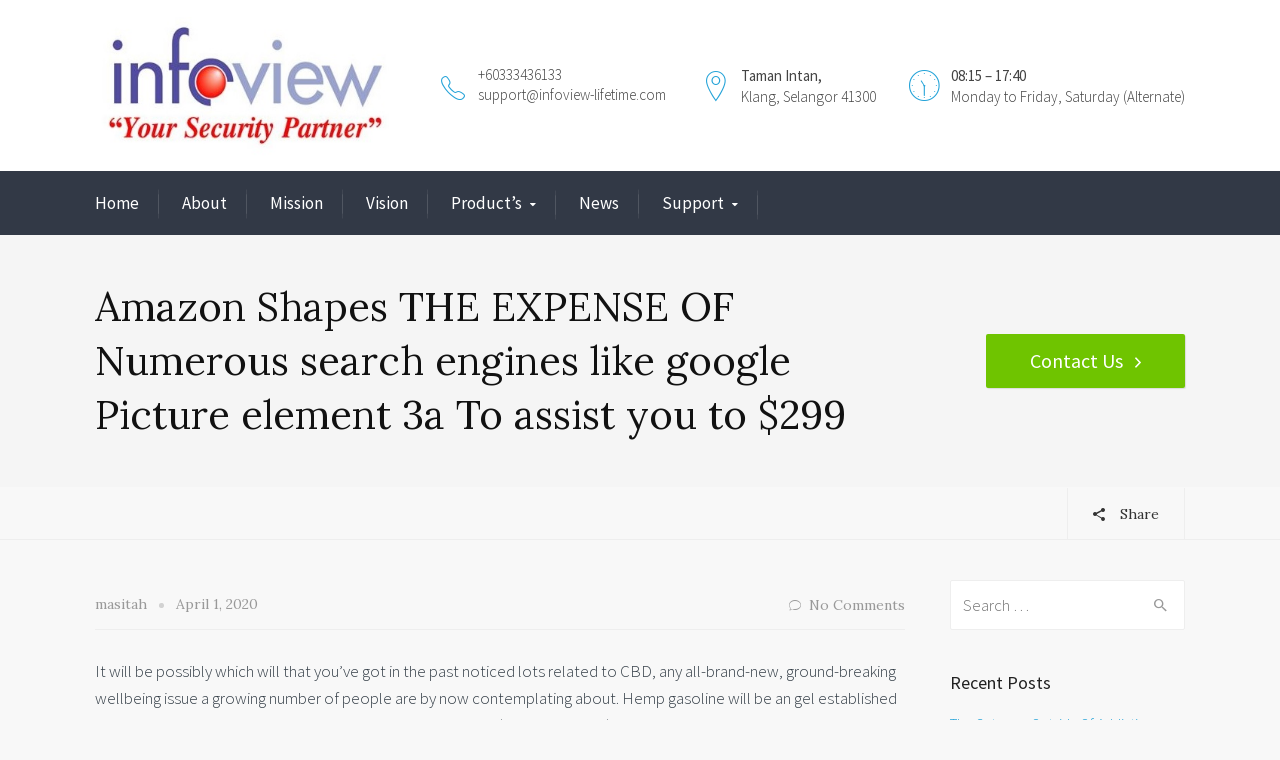

--- FILE ---
content_type: text/html; charset=UTF-8
request_url: http://www.infoview-lifetime.com/amazon-shapes-the-expense-of-numerous-search/
body_size: 45986
content:
<!DOCTYPE html>
<!--[if IE 9 ]><html class="no-js ie9"> <![endif]-->
<!--[if (gt IE 9)|!(IE)]><!--><html class="no-js"> <!--<![endif]-->
    <head>
        <meta charset="UTF-8">
					<meta name="viewport" content="width=device-width, initial-scale=1.0">
		        <link rel="profile" href="http://gmpg.org/xfn/11">
        <link rel="pingback" href="http://www.infoview-lifetime.com/xmlrpc.php">        
        <link rel="shortcut icon" href="http://www.infoview-lifetime.com/wp-content/uploads/2018/07/logo-infoview.jpg"/>

        <link rel="apple-touch-icon-precomposed" href="http://www.infoview-lifetime.com/wp-content/uploads/2018/07/logo-infoview.jpg"/>
       <!--[if lte IE 9]><script src="http://cdnjs.cloudflare.com/ajax/libs/html5shiv/3.7/html5shiv.js"></script><![endif]-->
		<meta name='robots' content='index, follow, max-image-preview:large, max-snippet:-1, max-video-preview:-1' />

	<!-- This site is optimized with the Yoast SEO plugin v23.4 - https://yoast.com/wordpress/plugins/seo/ -->
	<title>Amazon Shapes THE EXPENSE OF Numerous search engines like google Picture element 3a To assist you to $299 - Infoview Lifetime Sdn Bhd</title>
	<link rel="canonical" href="http://www.infoview-lifetime.com/amazon-shapes-the-expense-of-numerous-search/" />
	<meta property="og:locale" content="en_US" />
	<meta property="og:type" content="article" />
	<meta property="og:title" content="Amazon Shapes THE EXPENSE OF Numerous search engines like google Picture element 3a To assist you to $299 - Infoview Lifetime Sdn Bhd" />
	<meta property="og:description" content="Amazon Shapes THE EXPENSE OF Numerous search engines like google Picture element 3a To assist you to $299 It will be possibly which will that you&#8217;ve got in the past noticed lots related to CBD, any all-brand-new, ground-breaking wellbeing issue a growing number of people are by now contemplating about. Hemp gasoline will be an [&hellip;]" />
	<meta property="og:url" content="http://www.infoview-lifetime.com/amazon-shapes-the-expense-of-numerous-search/" />
	<meta property="og:site_name" content="Infoview Lifetime Sdn Bhd" />
	<meta property="article:published_time" content="2020-04-01T02:33:37+00:00" />
	<meta property="article:modified_time" content="2020-04-01T02:43:19+00:00" />
	<meta name="author" content="masitah" />
	<meta name="twitter:card" content="summary_large_image" />
	<meta name="twitter:label1" content="Written by" />
	<meta name="twitter:data1" content="masitah" />
	<meta name="twitter:label2" content="Est. reading time" />
	<meta name="twitter:data2" content="3 minutes" />
	<script type="application/ld+json" class="yoast-schema-graph">{"@context":"https://schema.org","@graph":[{"@type":"WebPage","@id":"http://www.infoview-lifetime.com/amazon-shapes-the-expense-of-numerous-search/","url":"http://www.infoview-lifetime.com/amazon-shapes-the-expense-of-numerous-search/","name":"Amazon Shapes THE EXPENSE OF Numerous search engines like google Picture element 3a To assist you to $299 - Infoview Lifetime Sdn Bhd","isPartOf":{"@id":"https://www.infoview-lifetime.com/#website"},"datePublished":"2020-04-01T02:33:37+00:00","dateModified":"2020-04-01T02:43:19+00:00","author":{"@id":"https://www.infoview-lifetime.com/#/schema/person/787d8bd706d9b85c848467d465b2fdff"},"breadcrumb":{"@id":"http://www.infoview-lifetime.com/amazon-shapes-the-expense-of-numerous-search/#breadcrumb"},"inLanguage":"en","potentialAction":[{"@type":"ReadAction","target":["http://www.infoview-lifetime.com/amazon-shapes-the-expense-of-numerous-search/"]}]},{"@type":"BreadcrumbList","@id":"http://www.infoview-lifetime.com/amazon-shapes-the-expense-of-numerous-search/#breadcrumb","itemListElement":[{"@type":"ListItem","position":1,"name":"Home","item":"https://www.infoview-lifetime.com/"},{"@type":"ListItem","position":2,"name":"Amazon Shapes THE EXPENSE OF Numerous search engines like google Picture element 3a To assist you to $299"}]},{"@type":"WebSite","@id":"https://www.infoview-lifetime.com/#website","url":"https://www.infoview-lifetime.com/","name":"Infoview Lifetime Sdn Bhd","description":"Infoview Lifetime Sdn Bhd","potentialAction":[{"@type":"SearchAction","target":{"@type":"EntryPoint","urlTemplate":"https://www.infoview-lifetime.com/?s={search_term_string}"},"query-input":{"@type":"PropertyValueSpecification","valueRequired":true,"valueName":"search_term_string"}}],"inLanguage":"en"},{"@type":"Person","@id":"https://www.infoview-lifetime.com/#/schema/person/787d8bd706d9b85c848467d465b2fdff","name":"masitah","image":{"@type":"ImageObject","inLanguage":"en","@id":"https://www.infoview-lifetime.com/#/schema/person/image/","url":"http://2.gravatar.com/avatar/5fe0c24e344264b0cab2f4f95a3bb726?s=96&d=mm&r=g","contentUrl":"http://2.gravatar.com/avatar/5fe0c24e344264b0cab2f4f95a3bb726?s=96&d=mm&r=g","caption":"masitah"},"url":"http://www.infoview-lifetime.com/author/masitah/"}]}</script>
	<!-- / Yoast SEO plugin. -->


<link rel='dns-prefetch' href='//fonts.googleapis.com' />
<link rel='preconnect' href='https://fonts.gstatic.com' crossorigin />
<link rel="alternate" type="application/rss+xml" title="Infoview Lifetime Sdn Bhd &raquo; Feed" href="http://www.infoview-lifetime.com/feed/" />
<link rel="alternate" type="application/rss+xml" title="Infoview Lifetime Sdn Bhd &raquo; Comments Feed" href="http://www.infoview-lifetime.com/comments/feed/" />
<link rel="alternate" type="application/rss+xml" title="Infoview Lifetime Sdn Bhd &raquo; Amazon Shapes THE EXPENSE OF Numerous search engines like google Picture element 3a To assist you to $299 Comments Feed" href="http://www.infoview-lifetime.com/amazon-shapes-the-expense-of-numerous-search/feed/" />
<script type="text/javascript">
/* <![CDATA[ */
window._wpemojiSettings = {"baseUrl":"https:\/\/s.w.org\/images\/core\/emoji\/15.0.3\/72x72\/","ext":".png","svgUrl":"https:\/\/s.w.org\/images\/core\/emoji\/15.0.3\/svg\/","svgExt":".svg","source":{"concatemoji":"http:\/\/www.infoview-lifetime.com\/wp-includes\/js\/wp-emoji-release.min.js?ver=6.6.2"}};
/*! This file is auto-generated */
!function(i,n){var o,s,e;function c(e){try{var t={supportTests:e,timestamp:(new Date).valueOf()};sessionStorage.setItem(o,JSON.stringify(t))}catch(e){}}function p(e,t,n){e.clearRect(0,0,e.canvas.width,e.canvas.height),e.fillText(t,0,0);var t=new Uint32Array(e.getImageData(0,0,e.canvas.width,e.canvas.height).data),r=(e.clearRect(0,0,e.canvas.width,e.canvas.height),e.fillText(n,0,0),new Uint32Array(e.getImageData(0,0,e.canvas.width,e.canvas.height).data));return t.every(function(e,t){return e===r[t]})}function u(e,t,n){switch(t){case"flag":return n(e,"\ud83c\udff3\ufe0f\u200d\u26a7\ufe0f","\ud83c\udff3\ufe0f\u200b\u26a7\ufe0f")?!1:!n(e,"\ud83c\uddfa\ud83c\uddf3","\ud83c\uddfa\u200b\ud83c\uddf3")&&!n(e,"\ud83c\udff4\udb40\udc67\udb40\udc62\udb40\udc65\udb40\udc6e\udb40\udc67\udb40\udc7f","\ud83c\udff4\u200b\udb40\udc67\u200b\udb40\udc62\u200b\udb40\udc65\u200b\udb40\udc6e\u200b\udb40\udc67\u200b\udb40\udc7f");case"emoji":return!n(e,"\ud83d\udc26\u200d\u2b1b","\ud83d\udc26\u200b\u2b1b")}return!1}function f(e,t,n){var r="undefined"!=typeof WorkerGlobalScope&&self instanceof WorkerGlobalScope?new OffscreenCanvas(300,150):i.createElement("canvas"),a=r.getContext("2d",{willReadFrequently:!0}),o=(a.textBaseline="top",a.font="600 32px Arial",{});return e.forEach(function(e){o[e]=t(a,e,n)}),o}function t(e){var t=i.createElement("script");t.src=e,t.defer=!0,i.head.appendChild(t)}"undefined"!=typeof Promise&&(o="wpEmojiSettingsSupports",s=["flag","emoji"],n.supports={everything:!0,everythingExceptFlag:!0},e=new Promise(function(e){i.addEventListener("DOMContentLoaded",e,{once:!0})}),new Promise(function(t){var n=function(){try{var e=JSON.parse(sessionStorage.getItem(o));if("object"==typeof e&&"number"==typeof e.timestamp&&(new Date).valueOf()<e.timestamp+604800&&"object"==typeof e.supportTests)return e.supportTests}catch(e){}return null}();if(!n){if("undefined"!=typeof Worker&&"undefined"!=typeof OffscreenCanvas&&"undefined"!=typeof URL&&URL.createObjectURL&&"undefined"!=typeof Blob)try{var e="postMessage("+f.toString()+"("+[JSON.stringify(s),u.toString(),p.toString()].join(",")+"));",r=new Blob([e],{type:"text/javascript"}),a=new Worker(URL.createObjectURL(r),{name:"wpTestEmojiSupports"});return void(a.onmessage=function(e){c(n=e.data),a.terminate(),t(n)})}catch(e){}c(n=f(s,u,p))}t(n)}).then(function(e){for(var t in e)n.supports[t]=e[t],n.supports.everything=n.supports.everything&&n.supports[t],"flag"!==t&&(n.supports.everythingExceptFlag=n.supports.everythingExceptFlag&&n.supports[t]);n.supports.everythingExceptFlag=n.supports.everythingExceptFlag&&!n.supports.flag,n.DOMReady=!1,n.readyCallback=function(){n.DOMReady=!0}}).then(function(){return e}).then(function(){var e;n.supports.everything||(n.readyCallback(),(e=n.source||{}).concatemoji?t(e.concatemoji):e.wpemoji&&e.twemoji&&(t(e.twemoji),t(e.wpemoji)))}))}((window,document),window._wpemojiSettings);
/* ]]> */
</script>
<link rel='stylesheet' id='layerslider-css' href='http://www.infoview-lifetime.com/wp-content/plugins/LayerSlider/static/layerslider/css/layerslider.css?ver=6.6.7' type='text/css' media='all' />
<style id='wp-emoji-styles-inline-css' type='text/css'>

	img.wp-smiley, img.emoji {
		display: inline !important;
		border: none !important;
		box-shadow: none !important;
		height: 1em !important;
		width: 1em !important;
		margin: 0 0.07em !important;
		vertical-align: -0.1em !important;
		background: none !important;
		padding: 0 !important;
	}
</style>
<link rel='stylesheet' id='wp-block-library-css' href='http://www.infoview-lifetime.com/wp-includes/css/dist/block-library/style.min.css?ver=6.6.2' type='text/css' media='all' />
<style id='classic-theme-styles-inline-css' type='text/css'>
/*! This file is auto-generated */
.wp-block-button__link{color:#fff;background-color:#32373c;border-radius:9999px;box-shadow:none;text-decoration:none;padding:calc(.667em + 2px) calc(1.333em + 2px);font-size:1.125em}.wp-block-file__button{background:#32373c;color:#fff;text-decoration:none}
</style>
<style id='global-styles-inline-css' type='text/css'>
:root{--wp--preset--aspect-ratio--square: 1;--wp--preset--aspect-ratio--4-3: 4/3;--wp--preset--aspect-ratio--3-4: 3/4;--wp--preset--aspect-ratio--3-2: 3/2;--wp--preset--aspect-ratio--2-3: 2/3;--wp--preset--aspect-ratio--16-9: 16/9;--wp--preset--aspect-ratio--9-16: 9/16;--wp--preset--color--black: #000000;--wp--preset--color--cyan-bluish-gray: #abb8c3;--wp--preset--color--white: #ffffff;--wp--preset--color--pale-pink: #f78da7;--wp--preset--color--vivid-red: #cf2e2e;--wp--preset--color--luminous-vivid-orange: #ff6900;--wp--preset--color--luminous-vivid-amber: #fcb900;--wp--preset--color--light-green-cyan: #7bdcb5;--wp--preset--color--vivid-green-cyan: #00d084;--wp--preset--color--pale-cyan-blue: #8ed1fc;--wp--preset--color--vivid-cyan-blue: #0693e3;--wp--preset--color--vivid-purple: #9b51e0;--wp--preset--gradient--vivid-cyan-blue-to-vivid-purple: linear-gradient(135deg,rgba(6,147,227,1) 0%,rgb(155,81,224) 100%);--wp--preset--gradient--light-green-cyan-to-vivid-green-cyan: linear-gradient(135deg,rgb(122,220,180) 0%,rgb(0,208,130) 100%);--wp--preset--gradient--luminous-vivid-amber-to-luminous-vivid-orange: linear-gradient(135deg,rgba(252,185,0,1) 0%,rgba(255,105,0,1) 100%);--wp--preset--gradient--luminous-vivid-orange-to-vivid-red: linear-gradient(135deg,rgba(255,105,0,1) 0%,rgb(207,46,46) 100%);--wp--preset--gradient--very-light-gray-to-cyan-bluish-gray: linear-gradient(135deg,rgb(238,238,238) 0%,rgb(169,184,195) 100%);--wp--preset--gradient--cool-to-warm-spectrum: linear-gradient(135deg,rgb(74,234,220) 0%,rgb(151,120,209) 20%,rgb(207,42,186) 40%,rgb(238,44,130) 60%,rgb(251,105,98) 80%,rgb(254,248,76) 100%);--wp--preset--gradient--blush-light-purple: linear-gradient(135deg,rgb(255,206,236) 0%,rgb(152,150,240) 100%);--wp--preset--gradient--blush-bordeaux: linear-gradient(135deg,rgb(254,205,165) 0%,rgb(254,45,45) 50%,rgb(107,0,62) 100%);--wp--preset--gradient--luminous-dusk: linear-gradient(135deg,rgb(255,203,112) 0%,rgb(199,81,192) 50%,rgb(65,88,208) 100%);--wp--preset--gradient--pale-ocean: linear-gradient(135deg,rgb(255,245,203) 0%,rgb(182,227,212) 50%,rgb(51,167,181) 100%);--wp--preset--gradient--electric-grass: linear-gradient(135deg,rgb(202,248,128) 0%,rgb(113,206,126) 100%);--wp--preset--gradient--midnight: linear-gradient(135deg,rgb(2,3,129) 0%,rgb(40,116,252) 100%);--wp--preset--font-size--small: 13px;--wp--preset--font-size--medium: 20px;--wp--preset--font-size--large: 36px;--wp--preset--font-size--x-large: 42px;--wp--preset--spacing--20: 0.44rem;--wp--preset--spacing--30: 0.67rem;--wp--preset--spacing--40: 1rem;--wp--preset--spacing--50: 1.5rem;--wp--preset--spacing--60: 2.25rem;--wp--preset--spacing--70: 3.38rem;--wp--preset--spacing--80: 5.06rem;--wp--preset--shadow--natural: 6px 6px 9px rgba(0, 0, 0, 0.2);--wp--preset--shadow--deep: 12px 12px 50px rgba(0, 0, 0, 0.4);--wp--preset--shadow--sharp: 6px 6px 0px rgba(0, 0, 0, 0.2);--wp--preset--shadow--outlined: 6px 6px 0px -3px rgba(255, 255, 255, 1), 6px 6px rgba(0, 0, 0, 1);--wp--preset--shadow--crisp: 6px 6px 0px rgba(0, 0, 0, 1);}:where(.is-layout-flex){gap: 0.5em;}:where(.is-layout-grid){gap: 0.5em;}body .is-layout-flex{display: flex;}.is-layout-flex{flex-wrap: wrap;align-items: center;}.is-layout-flex > :is(*, div){margin: 0;}body .is-layout-grid{display: grid;}.is-layout-grid > :is(*, div){margin: 0;}:where(.wp-block-columns.is-layout-flex){gap: 2em;}:where(.wp-block-columns.is-layout-grid){gap: 2em;}:where(.wp-block-post-template.is-layout-flex){gap: 1.25em;}:where(.wp-block-post-template.is-layout-grid){gap: 1.25em;}.has-black-color{color: var(--wp--preset--color--black) !important;}.has-cyan-bluish-gray-color{color: var(--wp--preset--color--cyan-bluish-gray) !important;}.has-white-color{color: var(--wp--preset--color--white) !important;}.has-pale-pink-color{color: var(--wp--preset--color--pale-pink) !important;}.has-vivid-red-color{color: var(--wp--preset--color--vivid-red) !important;}.has-luminous-vivid-orange-color{color: var(--wp--preset--color--luminous-vivid-orange) !important;}.has-luminous-vivid-amber-color{color: var(--wp--preset--color--luminous-vivid-amber) !important;}.has-light-green-cyan-color{color: var(--wp--preset--color--light-green-cyan) !important;}.has-vivid-green-cyan-color{color: var(--wp--preset--color--vivid-green-cyan) !important;}.has-pale-cyan-blue-color{color: var(--wp--preset--color--pale-cyan-blue) !important;}.has-vivid-cyan-blue-color{color: var(--wp--preset--color--vivid-cyan-blue) !important;}.has-vivid-purple-color{color: var(--wp--preset--color--vivid-purple) !important;}.has-black-background-color{background-color: var(--wp--preset--color--black) !important;}.has-cyan-bluish-gray-background-color{background-color: var(--wp--preset--color--cyan-bluish-gray) !important;}.has-white-background-color{background-color: var(--wp--preset--color--white) !important;}.has-pale-pink-background-color{background-color: var(--wp--preset--color--pale-pink) !important;}.has-vivid-red-background-color{background-color: var(--wp--preset--color--vivid-red) !important;}.has-luminous-vivid-orange-background-color{background-color: var(--wp--preset--color--luminous-vivid-orange) !important;}.has-luminous-vivid-amber-background-color{background-color: var(--wp--preset--color--luminous-vivid-amber) !important;}.has-light-green-cyan-background-color{background-color: var(--wp--preset--color--light-green-cyan) !important;}.has-vivid-green-cyan-background-color{background-color: var(--wp--preset--color--vivid-green-cyan) !important;}.has-pale-cyan-blue-background-color{background-color: var(--wp--preset--color--pale-cyan-blue) !important;}.has-vivid-cyan-blue-background-color{background-color: var(--wp--preset--color--vivid-cyan-blue) !important;}.has-vivid-purple-background-color{background-color: var(--wp--preset--color--vivid-purple) !important;}.has-black-border-color{border-color: var(--wp--preset--color--black) !important;}.has-cyan-bluish-gray-border-color{border-color: var(--wp--preset--color--cyan-bluish-gray) !important;}.has-white-border-color{border-color: var(--wp--preset--color--white) !important;}.has-pale-pink-border-color{border-color: var(--wp--preset--color--pale-pink) !important;}.has-vivid-red-border-color{border-color: var(--wp--preset--color--vivid-red) !important;}.has-luminous-vivid-orange-border-color{border-color: var(--wp--preset--color--luminous-vivid-orange) !important;}.has-luminous-vivid-amber-border-color{border-color: var(--wp--preset--color--luminous-vivid-amber) !important;}.has-light-green-cyan-border-color{border-color: var(--wp--preset--color--light-green-cyan) !important;}.has-vivid-green-cyan-border-color{border-color: var(--wp--preset--color--vivid-green-cyan) !important;}.has-pale-cyan-blue-border-color{border-color: var(--wp--preset--color--pale-cyan-blue) !important;}.has-vivid-cyan-blue-border-color{border-color: var(--wp--preset--color--vivid-cyan-blue) !important;}.has-vivid-purple-border-color{border-color: var(--wp--preset--color--vivid-purple) !important;}.has-vivid-cyan-blue-to-vivid-purple-gradient-background{background: var(--wp--preset--gradient--vivid-cyan-blue-to-vivid-purple) !important;}.has-light-green-cyan-to-vivid-green-cyan-gradient-background{background: var(--wp--preset--gradient--light-green-cyan-to-vivid-green-cyan) !important;}.has-luminous-vivid-amber-to-luminous-vivid-orange-gradient-background{background: var(--wp--preset--gradient--luminous-vivid-amber-to-luminous-vivid-orange) !important;}.has-luminous-vivid-orange-to-vivid-red-gradient-background{background: var(--wp--preset--gradient--luminous-vivid-orange-to-vivid-red) !important;}.has-very-light-gray-to-cyan-bluish-gray-gradient-background{background: var(--wp--preset--gradient--very-light-gray-to-cyan-bluish-gray) !important;}.has-cool-to-warm-spectrum-gradient-background{background: var(--wp--preset--gradient--cool-to-warm-spectrum) !important;}.has-blush-light-purple-gradient-background{background: var(--wp--preset--gradient--blush-light-purple) !important;}.has-blush-bordeaux-gradient-background{background: var(--wp--preset--gradient--blush-bordeaux) !important;}.has-luminous-dusk-gradient-background{background: var(--wp--preset--gradient--luminous-dusk) !important;}.has-pale-ocean-gradient-background{background: var(--wp--preset--gradient--pale-ocean) !important;}.has-electric-grass-gradient-background{background: var(--wp--preset--gradient--electric-grass) !important;}.has-midnight-gradient-background{background: var(--wp--preset--gradient--midnight) !important;}.has-small-font-size{font-size: var(--wp--preset--font-size--small) !important;}.has-medium-font-size{font-size: var(--wp--preset--font-size--medium) !important;}.has-large-font-size{font-size: var(--wp--preset--font-size--large) !important;}.has-x-large-font-size{font-size: var(--wp--preset--font-size--x-large) !important;}
:where(.wp-block-post-template.is-layout-flex){gap: 1.25em;}:where(.wp-block-post-template.is-layout-grid){gap: 1.25em;}
:where(.wp-block-columns.is-layout-flex){gap: 2em;}:where(.wp-block-columns.is-layout-grid){gap: 2em;}
:root :where(.wp-block-pullquote){font-size: 1.5em;line-height: 1.6;}
</style>
<link rel='stylesheet' id='cg_toolkit_styles-css' href='http://www.infoview-lifetime.com/wp-content/plugins/commercegurus-toolkit/css/cg_toolkit.css?ver=6.6.2' type='text/css' media='all' />
<link rel='stylesheet' id='contact-form-7-css' href='http://www.infoview-lifetime.com/wp-content/plugins/contact-form-7/includes/css/styles.css?ver=5.9.8' type='text/css' media='all' />
<link rel='stylesheet' id='mc4wp-form-basic-css' href='http://www.infoview-lifetime.com/wp-content/plugins/mailchimp-for-wp/assets/css/form-basic.css?ver=4.9.17' type='text/css' media='all' />
<link rel='stylesheet' id='cg-style-css' href='http://www.infoview-lifetime.com/wp-content/themes/broker/style.css?ver=6.6.2' type='text/css' media='all' />
<link rel='stylesheet' id='cg-font-awesome-css' href='http://www.infoview-lifetime.com/wp-content/themes/broker/css/font-awesome/font-awesome.min.css?ver=6.6.2' type='text/css' media='all' />
<link rel='stylesheet' id='cg-ionicons-css' href='http://www.infoview-lifetime.com/wp-content/themes/broker/css/ionicons.css?ver=6.6.2' type='text/css' media='all' />
<link rel='stylesheet' id='cg-animate-css' href='http://www.infoview-lifetime.com/wp-content/themes/broker/css/animate.css?ver=6.6.2' type='text/css' media='all' />
<link rel='stylesheet' id='cg-bootstrap-css' href='http://www.infoview-lifetime.com/wp-content/themes/broker/inc/core/bootstrap/dist/css/bootstrap.min.css?ver=6.6.2' type='text/css' media='all' />
<link rel='stylesheet' id='cg-commercegurus-css' href='http://www.infoview-lifetime.com/wp-content/themes/broker/css/commercegurus.css?ver=6.6.2' type='text/css' media='all' />
<link rel='stylesheet' id='cg-responsive-css' href='http://www.infoview-lifetime.com/wp-content/themes/broker/css/responsive.css?ver=6.6.2' type='text/css' media='all' />
<link rel="preload" as="style" href="https://fonts.googleapis.com/css?family=Source%20Sans%20Pro:400,300%7CLora:400,500,600,700,400italic,500italic,600italic,700italic&#038;display=swap&#038;ver=1532139962" /><link rel="stylesheet" href="https://fonts.googleapis.com/css?family=Source%20Sans%20Pro:400,300%7CLora:400,500,600,700,400italic,500italic,600italic,700italic&#038;display=swap&#038;ver=1532139962" media="print" onload="this.media='all'"><noscript><link rel="stylesheet" href="https://fonts.googleapis.com/css?family=Source%20Sans%20Pro:400,300%7CLora:400,500,600,700,400italic,500italic,600italic,700italic&#038;display=swap&#038;ver=1532139962" /></noscript><script type="text/javascript" id="layerslider-greensock-js-extra">
/* <![CDATA[ */
var LS_Meta = {"v":"6.6.7"};
/* ]]> */
</script>
<script type="text/javascript" data-cfasync="false" src="http://www.infoview-lifetime.com/wp-content/plugins/LayerSlider/static/layerslider/js/greensock.js?ver=1.19.0" id="layerslider-greensock-js"></script>
<script type="text/javascript" src="http://www.infoview-lifetime.com/wp-includes/js/jquery/jquery.min.js?ver=3.7.1" id="jquery-core-js"></script>
<script type="text/javascript" src="http://www.infoview-lifetime.com/wp-includes/js/jquery/jquery-migrate.min.js?ver=3.4.1" id="jquery-migrate-js"></script>
<script type="text/javascript" data-cfasync="false" src="http://www.infoview-lifetime.com/wp-content/plugins/LayerSlider/static/layerslider/js/layerslider.kreaturamedia.jquery.js?ver=6.6.7" id="layerslider-js"></script>
<script type="text/javascript" data-cfasync="false" src="http://www.infoview-lifetime.com/wp-content/plugins/LayerSlider/static/layerslider/js/layerslider.transitions.js?ver=6.6.7" id="layerslider-transitions-js"></script>
<script type="text/javascript" src="http://www.infoview-lifetime.com/wp-content/themes/broker/js/src/cond/owl.carousel.min.js?ver=6.6.2" id="cg_owlcarousel-js"></script>
<script type="text/javascript" src="http://www.infoview-lifetime.com/wp-content/themes/broker/js/src/cond/modernizr.js?ver=6.6.2" id="cg_modernizr_custom-js"></script>
<script type="text/javascript" src="http://www.infoview-lifetime.com/wp-content/themes/broker/js/src/cond/scrollfix.js?ver=6.6.2" id="cg_scrollfix-js"></script>
<meta name="generator" content="Powered by LayerSlider 6.6.7 - Multi-Purpose, Responsive, Parallax, Mobile-Friendly Slider Plugin for WordPress." />
<!-- LayerSlider updates and docs at: https://layerslider.kreaturamedia.com -->
<link rel="https://api.w.org/" href="http://www.infoview-lifetime.com/wp-json/" /><link rel="alternate" title="JSON" type="application/json" href="http://www.infoview-lifetime.com/wp-json/wp/v2/posts/74048" /><link rel="EditURI" type="application/rsd+xml" title="RSD" href="http://www.infoview-lifetime.com/xmlrpc.php?rsd" />
<meta name="generator" content="WordPress 6.6.2" />
<link rel='shortlink' href='http://www.infoview-lifetime.com/?p=74048' />
<link rel="alternate" title="oEmbed (JSON)" type="application/json+oembed" href="http://www.infoview-lifetime.com/wp-json/oembed/1.0/embed?url=http%3A%2F%2Fwww.infoview-lifetime.com%2Famazon-shapes-the-expense-of-numerous-search%2F" />
<link rel="alternate" title="oEmbed (XML)" type="text/xml+oembed" href="http://www.infoview-lifetime.com/wp-json/oembed/1.0/embed?url=http%3A%2F%2Fwww.infoview-lifetime.com%2Famazon-shapes-the-expense-of-numerous-search%2F&#038;format=xml" />
<meta name="generator" content="Redux 4.4.18" /><!-- HotJar Tracking Code -->
<script>
    (function(h,o,t,j,a,r){
        h.hj=h.hj||function(){(h.hj.q=h.hj.q||[]).push(arguments)};
        h._hjSettings={hjid:954947,hjsv:6};
        a=o.getElementsByTagName('head')[0];
        r=o.createElement('script');r.async=1;
        r.src=t+h._hjSettings.hjid+j+h._hjSettings.hjsv;
        a.appendChild(r);
    })(window,document,'https://static.hotjar.com/c/hotjar-','.js?sv=');
</script>
<!-- End of HotJar Tracking Code --><style type="text/css">.recentcomments a{display:inline !important;padding:0 !important;margin:0 !important;}</style><meta name="generator" content="Powered by WPBakery Page Builder - drag and drop page builder for WordPress."/>
<!--[if lte IE 9]><link rel="stylesheet" type="text/css" href="http://www.infoview-lifetime.com/wp-content/plugins/js_composer/assets/css/vc_lte_ie9.min.css" media="screen"><![endif]-->
	<style type="text/css">

		
			.cg-announcements 
			{
				background-color: #f6f6f6;
			}

			
			.cg-announcements,
			.cg-announcements a,
			.cg-announcements a:hover

			{
				color: #303030;
			}

			
			.cta-button a {            
				background-color: #6FC400;
			}

			
			body .header-wrapper .cta-button a:hover, 
			body .cg-header-fixed .cta-button a:hover {            
				background: #64b001;
			}

						
			body .cta-button a {            
				color: #ffffff;
			}

			
			.cg-header-fixed .menu > li.menu-full-width .cg-submenu-ddown .container > ul > li > a:hover, 
			.cg-primary-menu .menu > li.menu-full-width .cg-submenu-ddown .container > ul > li > a:hover 
			{
				color: #ffffff;
			}
		
					.cg-primary-menu .menu > li .cg-submenu-ddown .container > ul > li:hover a,
			.cg-header-fixed .menu > li .cg-submenu-ddown .container > ul > li:hover a,
			.cg-primary-menu .menu > li .cg-submenu-ddown .container > ul > li a:hover,
			.cg-header-fixed .menu > li .cg-submenu-ddown .container > ul > li a:hover,
			.cg-primary-menu .menu > li .cg-submenu-ddown .container > ul .menu-item-has-children > a:hover:after {
				background-color: #c7e2e2; 
			}

			body .cg-primary-menu .menu > li .cg-submenu-ddown .container > ul > li a, body .cg-submenu-ddown .container > ul > li > a {
				border-color: #c7e2e2; 
			}

		
					body {
				background-color: #f8f8f8; 
			}

		
		
		
		
		
		
					#main-wrapper {
				background-color: transparent; 
			}
		
		
			#top,
			.new.menu-item a:after, 
			.bttn:before, .cg-product-cta .button:before, 
			.slider .cg-product-cta .button:before, 
			.widget_shopping_cart_content p.buttons a.button:before,
			.faqs-reviews .accordionButton .icon-plus:before, 
			.content-area ul.bullets li:before,
			.container .mejs-controls .mejs-time-rail .mejs-time-current,
			.wpb_toggle:before, h4.wpb_toggle:before,
			#filters button.is-checked,
			.tipr_content,
			.navbar-toggle .icon-bar,
			.cg-folding-cube .cg-cube:before,
			#calendar_wrap caption,
			.subfooter #mc_signup_submit,
			.container .wpb_accordion .wpb_accordion_wrapper .wpb_accordion_header.ui-accordion-header-active,
			.page-numbers li span.current,
			.page-numbers li a:hover,
			.product-category-description,
			.nav-slit h3,
			.cg-extra-product-options li a:after,
			.post-tags a:hover, 
			body.single-post.has-featured-image .header-wrapper .entry-meta time,
			#respond input#submit,
			#respond input#submit:hover,
			.content-area footer.entry-meta a:after,
			body .flex-direction-nav a,
			body.single-post .content-area footer.entry-meta a:after,
			.content-area .medium-blog footer.entry-meta a:after,
			.cg-primary-menu .menu > li .cg-submenu-ddown .container > ul > li a:hover:after,
			.container #mc_signup_submit,
			.cg-overlay-feature .cg-copy span.subtitle strong,
			.cg-overlay-slideup:hover .cg-copy,
			.container .mc4wp-form input[type="submit"],
			.woocommerce .widget_price_filter .price_slider_wrapper .ui-widget-content,
			.cg-primary-menu .menu > li > a strong,
			.project-item a:hover .overlay, 
			.wpcf7 input.wpcf7-submit,
			.woocommerce a.button.alt,
			.woocommerce a.button.alt:hover,
			.widget_pages ul li:before, 
			.widget_meta ul li:before, 
			.widget_archive ul li:before, 
			.widget_categories ul li:before, 
			.widget_nav_menu ul li:before,
			.woocommerce button.button.alt,
			.woocommerce button.button.alt:hover,
			.woocommerce input.button.alt,
			.woocommerce input.button.alt:hover,
			.entry-content a.cta-button

			{
				background-color: #24a3d8; 
			}

			@media only screen and (max-width: 768px) {
				.project-item a .overlay {
					background-color: #24a3d8; 
				}
			}

			.page-numbers li span.current,
			ul.tiny-cart li ul.cart_list li.buttons .button.checkout,
			.page-numbers li a:hover, 
			.page-numbers li span.current,
			.page-numbers li span.current:hover,
			.page-numbers li a:hover,
			.vc_read_more,
			body .wpb_teaser_grid .categories_filter li a:hover, 
			.owl-theme .owl-controls .owl-page.active span, 
			.owl-theme .owl-controls.clickable .owl-page:hover span,
			.woocommerce-page .container .cart-collaterals a.button,
			.container .wpb_content_element .wpb_tabs_nav li.ui-tabs-active a,
			.order-wrap,
			.cg-product-cta .button:hover,
			.slider .cg-product-cta .button:hover,
			.widget_shopping_cart_content p.buttons a.button.checkout,
			#respond input#submit,
			.up-sells-bottom h2 span,
			.content-area .up-sells-bottom h2 span,
			.related h2 span,
			.content-area .related h2 span,
			.cross-sells h2 span,
			.woocommerce-page .content-area form .coupon h3 span,
			body .vc_tta.vc_general.vc_tta-color-white .vc_tta-tab.vc_active span,
			body.error404 .content-area a.btn,
			body .flexslider,
			.cg-primary-menu .menu > li:hover

			{
				border-color: #24a3d8;
			}

			.post-tags a:hover:before,
			.cat-links a:hover:before,
			.tags-links a:hover:before {
				border-right-color: #24a3d8;
			}

			.container .wpb_content_element .wpb_tabs_nav li.ui-tabs-active a:before {
				border-top-color: #24a3d8;
			}

			.entry-content a,
			.cg-blog-article footer a:hover,
			body .vc_btn3.vc_btn3-color-juicy-pink, 
			body .vc_btn3.vc_btn3-color-juicy-pink.vc_btn3-style-flat,
			body .vc_btn3.vc_btn3-color-juicy-pink:hover,
			body .vc_btn3.vc_btn3-color-juicy-pink.vc_btn3-style-flat:hover,
			.wpb-js-composer .vc_tta-tabs:not([class*=vc_tta-gap]):not(.vc_tta-o-no-fill).vc_tta-tabs-position-top.vc_tta-style-modern .vc_tta-tab.vc_active>a  {
				border-bottom-color: #24a3d8;
			}

			a,
			body.bbpress button,
			.cg-features i,
			.cg-features h2,
			.toggle-active i.fa,
			.cg-menu-beside .cg-cart-count,
			.widget_layered_nav ul.yith-wcan-list li a:before,
			.widget_layered_nav ul.yith-wcan-list li.chosen a:before,
			.widget_layered_nav ul.yith-wcan-list li.chosen a,
			.cg-menu-below .cg-extras .cg-header-details i,
			.mobile-header-details .cg-header-details i,
			blockquote:before,
			blockquote:after,
			article.format-link .entry-content p:before,
			.container .ui-state-default a, 
			.container .ui-state-default a:link, 
			.container .ui-state-default a:visited,
			.logo a,
			.container .cg-product-cta a.button.added:after,
			.woocommerce-breadcrumb a,
			#cg-articles h3 a,
			.cg-recent-folio-title a, 
			.woocommerce-message,
			.content-area h2.cg-recent-folio-title a,
			.cg-product-info .yith-wcwl-add-to-wishlist a:hover:before,
			.cg-product-wrap .yith-wcwl-add-to-wishlist .yith-wcwl-wishlistexistsbrowse.show a:before,
			.widget_rss ul li a,
			.lightwrapper .widget_rss ul li a,
			.woocommerce-tabs .tabs li a:hover,
			.content-area .checkout-confirmed-payment p,
			.icon.cg-icon-bag-shopping-2, 
			.icon.cg-icon-basket-1, 
			.icon.cg-icon-shopping-1,
			#top-menu-wrap li a:hover,
			.cg-product-info .yith-wcwl-add-to-wishlist .yith-wcwl-wishlistaddedbrowse a:before, 
			.cg-product-info .yith-wcwl-add-to-wishlist .yith-wcwl-wishlistaddedbrowse a:hover:before,
			.widget ul.product-categories ul.children li a:before,
			.widget_pages ul ul.children li a:before,
			.container .wpb_content_element .wpb_tabs_nav li.ui-tabs-active a,
			.container .wpb_tabs .wpb_tabs_nav li a:hover,
			#filters li a.selected,
			#filters li a.selected:hover,
			.widget a:hover,
			.cg-product-cta a.button.added,
			.woocommerce-tabs .tabs li.active a,
			.summary .price ins .amount,
			.woocommerce div.product p.price,
			body.woocommerce-page ul.products li.product .price,
			.blog-pagination ul li.active a,
			ul.tiny-cart li a.cart_dropdown_link:before,
			button.mfp-close:hover,
			body .vc_custom_heading a:hover,
			body.error404 .content-area a.btn,
			.no-grid .vc_custom_heading a:hover,
			.down_arrow,
			.breadcrumbs-wrapper p.sub-title,
			.cg-price-action .cg-product-cta a,
            .prev-product:hover:before, 
			.next-product:hover:before,
			.widget.woocommerce .amount,
			.woocommerce nav.woocommerce-pagination ul li span.current,
			.cg-primary-menu .menu > li.menu-full-width .cg-submenu-ddown .container > ul > li > a:hover,
			.container .wpb_tour.wpb_content_element .wpb_tour_tabs_wrapper .wpb_tabs_nav li.ui-state-active a,
			.cg-header-fixed .menu > li.menu-full-width .cg-submenu-ddown .container > ul > li .cg-submenu ul li.title a:hover,
			.cg-primary-menu .menu > li.menu-full-width .cg-submenu-ddown .container > ul > li .cg-submenu ul li.title a:hover,
			body .vc_btn3.vc_btn3-color-juicy-pink, 
			body .vc_btn3.vc_btn3-color-juicy-pink.vc_btn3-style-flat

			{
				color: #24a3d8;
			}

			.owl-theme .owl-controls .owl-buttons div:hover,
			article.format-link .entry-content p:hover,
			.container .ui-state-hover,
			#filters button.is-checked,
			#filters button.is-checked:hover,
			.map_inner,
			h4.widget-title span,
			.wpb_teaser_grid .categories_filter li.active a,
			.cg-header-fixed .menu > li .cg-submenu-ddown, 
			body .wpb_teaser_grid .categories_filter li.active a,
			.cg-wp-menu-wrapper .menu li a:hover,
			.cg-primary-menu-beside .cg-wp-menu-wrapper .menu li:hover a,
			.cg-header-fixed .cg-wp-menu-wrapper .menu li:hover a,
			.container .cg-product-cta a.button.added,
			h4.widget-title span,
			#secondary h4.widget-title span,
			.container .wpb_accordion .wpb_accordion_wrapper .wpb_accordion_header.ui-accordion-header-active

			{
				border-color: #24a3d8;
			}


			ul.tabNavigation li a.active,
			.wpb_teaser_grid .categories_filter li.active a,
			ul.tiny-cart li ul.cart_list li.buttons .button.checkout

			{
				background: #24a3d8;

			}

			.tipr_point_top:after,
			.woocommerce .woocommerce-tabs ul.tabs li.active a:after {
				border-top-color: #24a3d8;
			}

			.tipr_point_bottom:after,
			.content-area a:hover
			{
				border-bottom-color: #24a3d8;
			}

		
		
			a,
			.logo a,
			#secondary .widget_rss ul li a,
			.navbar ul li.current-menu-item a, 
			.navbar ul li.current-menu-ancestor a, 
			body.woocommerce ul.products li.product a:hover,
			#cg-articles h3 a,
			.current-menu-item,
			.content-area table.my_account_orders td.order-actions a,
			body.blog.has-featured-image .header-wrapper p.sub-title a,
			.content-area .cart-collaterals table a.shipping-calculator-button,
			.content-area h6 a.email,
			#secondary .widget_recent_entries ul li a,
			.breadcrumbs-wrapper p.sub-title

			{
				color: #24a3d8; 
			}


		
					.page-container a:hover,
			.page-container a:focus,
			body.single footer.entry-meta a:hover,
			.content-area table a:hover,
			.cg-blog-date .comments-link a:hover,
			.widget ul.product-categories li a:hover,
			.widget ul.product-categories ul.children li a:hover,
			#top .dropdown-menu li a:hover, 
			ul.navbar-nav li .nav-dropdown li a:hover,
			.navbar ul li.current-menu-item a:hover, 
			.navbar ul li.current-menu-ancestor a:hover,
			.content-area a.post-edit-link:hover:before,
			.cg-header-fixed .menu > li .cg-submenu-ddown .container > ul > li a:hover, 
			body .cg-primary-menu .menu > li .cg-submenu-ddown .container > ul > li a:hover, 
			.cg-submenu-ddown .container > ul > li > a:hover,
			.cg-header-fixed .menu > li .cg-submenu-ddown .container > ul > li a:hover,
			.cg-primary-menu .menu > li .cg-submenu-ddown .container > ul > li a:hover,
			.blog-pagination ul li a:hover,
			.content-area .medium-blog footer.entry-meta a:hover,
			.widget.popular-posts ul li a.wpp-post-title:hover,
			body .content-area article h2 a:hover,
			body .vc_custom_heading a:hover,
			.widget_tag_cloud a:hover,
			body.woocommerce-page ul.products li.product .button:hover,
			#secondary .widget_recent_entries ul li a:hover

			{
				color: #000000; 
			}

			.dropdown-menu > li > a:hover {
				background-color: #000000; 
			}

		
		
			@media only screen and (min-width: 1100px) { 

				.rightnav,
				.rightnav h4.widget-title {
					color: #444444;
				}

			}
		
		
				.cg-primary-menu .menu > li > a {
					color: #ffffff;
				}

		
		/* Sticky Header Text */

		
			.cg-header-fixed-wrapper.cg-is-fixed {
				background-color: #ffffff;
			}

		
		
			.cg-transparent-header.scroller .cg-primary-menu .menu > li > a,
			.cg-transparent-header.scroller .rightnav .cart_subtotal,
			.cg-transparent-header.scroller .search-button,
			body.transparent-light .cg-transparent-header.scroller .cg-primary-menu .menu > li > a, 
			body.transparent-light .cg-transparent-header.scroller .rightnav .cart_subtotal, 
			body.transparent-light .cg-transparent-header.scroller .search-button,
			body.transparent-dark .cg-transparent-header.scroller .cg-primary-menu .menu > li > a,
			body.transparent-dark .cg-transparent-header.scroller .rightnav .cart_subtotal,
			body.transparent-dark .cg-transparent-header.scroller .search-button,
			.cg-header-fixed-wrapper .rightnav .cart_subtotal,
			.cg-header-fixed .cg-primary-menu .menu > li > a {
				color: #222222;
			}


			.cg-transparent-header.scroller .burger span,
			body.transparent-light .cg-transparent-header.scroller .burger span,
			body.transparent-dark .cg-transparent-header.scroller .burger span {
				background: #222222;
			}

			.cg-transparent-header.scroller .leftnav a,
			.cg-header-fixed .leftnav a {
				color: #222222;
				border-color: #222222;
			}



		
		
			@media only screen and (max-width: 1100px) { 
				body .cg-header-wrap .cg-transparent-header,
				body.transparent-light .cg-header-wrap .cg-transparent-header,
				body.transparent-dark .cg-header-wrap .cg-transparent-header,
				body .cg-menu-below,
				.scroller, 
				body.transparent-light .cg-header-wrap .scroller, 
				body.transparent-dark .cg-header-wrap .scroller {
					background: #ffffff; 
				}
			}

		
		/* Standard Logo */
		
			@media only screen and (min-width: 1100px) {
				.cg-transparent-header,
				.cg-menu-below {
					height: 140px;
				}

				.leftnav .cg-main-logo img {
					height: 140px;
					width: auto;
				}

				.cg-extras {
					line-height: 140px;
				}

				.cg-menu-below,
				.cg-menu-below .ul.tiny-cart,
				.cg-logo-center .search-button,
				.cg-menu-below .leftnav a { 
					line-height: 170px;
				}

				.cg-menu-below .ul.tiny-cart,
				.cg-menu-below .cg-extras .site-search {
					height: 170px;
					line-height: 170px;
				}

				.rightnav .extra {
					height: 170px;
				}


			}

		
		/* Sticky Logo */
		

		/* Standard Top Padding */
		
		/* Sticky Top Padding */
		
		/* Standard Bottom Padding */
		
			@media only screen and (min-width: 1100px) {
				.cg-transparent-header,
				.cg-menu-below {
					height: 170px;
				}

				.cg-transparent-header .cg-primary-menu .menu > li > a {
					padding-bottom: 30px;
				}
			}

		
		/* Sticky Bottom Padding */
		
		/* Dynamic Logo Width */
		
			@media only screen and (min-width: 1100px) {
				.cg-menu-below .leftnav.dynamic-logo-width {
					width: 27%;
				}

				.rightnav {
					width: 73%;
				}

			}

		
		
			.header-wrapper .overlay {
				opacity: 0.95;
			}

		
		
			@media only screen and (max-width: 1100px) {

				.cg-wp-menu-wrapper .activate-mobile-search {
					line-height: 60px;
				}

				.cg-menu-below .leftnav.text-logo {
					height: 60px;
					line-height: 60px;
				}

				.mean-container a.meanmenu-reveal {
					height: 60px;
				}

				.cg-menu-below .logo a {
					line-height: 60px;
				}

				.mean-container .mean-nav {
					margin-top: 60px;
				}
			}

		
		
			@media only screen and (max-width: 1100px) {
				.logo img, .cg-menu-below .logo img {
					max-height: 26px;
				}
			}

		

					.first-footer

			{
				background-color: #45474e; 
			}

		
					.second-footer

			{
				background-color: #bad6c5; 
			}

		
					.footer 

			{
				background-color: transparent; 
			}

		
					.first-footer, .first-footer h4.widget-title, .first-footer a:hover, .first-footer li  

			{
				color: #ffffff; 
			}

		
					.first-footer a  

			{
				color: #d0d0d2; 
			}

		
		
			.second-footer, .second-footer h4.widget-title, .second-footer a, .second-footer a:hover, .second-footer li  

			{
				color: #ffffff; 
			}

		
					.footer,
			.footer p,
			.footer p a,
			.bottom-footer-right a

			{
				color: #000000; 
			}

		

		
	</style>

	<style id="cg_reduxopt-dynamic-css" title="dynamic-css" class="redux-options-output">.cg-logo-center, .cg-logo-left{background-color:#ffffff;}.cg-primary-menu-center, .cg-primary-menu-left{background-color:#323946;}.cg-primary-menu .menu > li a:before{background-color:#ffffff;}.cg-primary-menu-below-wrapper{border-top-color:#ffffff;}.scroller, body.transparent-light .scroller, body.transparent-dark .scroller{background-color:#ffffff;}.mean-container a.meanmenu-reveal span{background-color:#000000;}.mobile-search i{color:#000000;}.cg-announcements{border-color:#eee;}.cg-primary-menu .menu > li > a,ul.tiny-cart > li > a,.rightnav .cart_subtotal{font-family:"Source Sans Pro";font-weight:400;font-style:normal;font-size:17px;}.cg-header-fixed .menu > li.menu-full-width .cg-submenu-ddown .container > ul > li > a, .cg-primary-menu .menu > li.menu-full-width .cg-submenu-ddown .container > ul > li > a, .menu-full-width .cg-menu-title, .cg-header-fixed .menu > li.menu-full-width .cg-submenu-ddown .container > ul .menu-item-has-children > a, .cg-primary-menu .menu > li .cg-submenu-ddown ul li.image-item-title a, .cg-primary-menu .menu > li .cg-submenu-ddown ul li.image-item-title ul a,
.cg-primary-menu .menu > li.menu-full-width .cg-submenu-ddown .container > ul .menu-item-has-children > a, .cg-header-fixed .menu > li.menu-full-width .cg-submenu-ddown .container > ul > li .cg-submenu ul li.title a, .cg-primary-menu .menu > li.menu-full-width .cg-submenu-ddown .container > ul > li .cg-submenu ul li.title a, .cg-primary-menu .menu > li.menu-full-width .cg-submenu-ddown .container > ul > li > a:hover{font-family:"Source Sans Pro";font-weight:300;font-style:normal;color:#ffffff;font-size:17px;}.cg-primary-menu .menu > li .cg-submenu-ddown .container > ul > li a, .cg-submenu-ddown .container > ul > li > a, .cg-header-fixed .menu > li.menu-full-width .cg-submenu-ddown .container > ul > li .cg-submenu ul li ul li a, .cg-primary-menu .menu > li.menu-full-width .cg-submenu-ddown .container > ul > li .cg-submenu ul li ul li a, body .cg-primary-menu .menu > li .cg-submenu-ddown .container > ul > li a:hover{font-family:"Source Sans Pro";text-transform:none;font-weight:300;font-style:normal;color:#ffffff;font-size:15px;}.cg-header-fixed .menu > li .cg-submenu-ddown, ul.tiny-cart li ul.cart_list, .cg-primary-menu .menu > li .cg-submenu-ddown, .cg-header-fixed .menu > li.menu-full-width .cg-submenu-ddown, .cg-primary-menu .menu > li.menu-full-width .cg-submenu-ddown, .cg-header-fixed .menu > li .cg-submenu-ddown .container > ul .menu-item-has-children .cg-submenu li, .cg-primary-menu .menu > li .cg-submenu-ddown .container > ul .menu-item-has-children .cg-submenu li,.cg-header-fixed .menu > li.menu-full-width .cg-submenu-ddown,.cg-primary-menu .menu > li.menu-full-width .cg-submenu-ddown, .cg-header-fixed .menu > li .cg-submenu-ddown .container > ul .menu-item-has-children .cg-submenu,
.cg-primary-menu .menu > li .cg-submenu-ddown .container > ul .menu-item-has-children .cg-submenu, .cg-header-fixed .menu > li .cg-submenu-ddown .container > ul .menu-item-has-children .cg-submenu,
.cg-primary-menu .menu > li .cg-submenu-ddown .container > ul .menu-item-has-children .cg-submenu, .cg-primary-menu .menu > li .cg-submenu-ddown .container > ul > li a{background:#24a3d8;}.header-wrapper .overlay{background-color:#f5f5f5;}body,select,input,textarea,button,h1,h2,h3,h4,h5,h6{font-family:"Source Sans Pro";line-height:27px;font-weight:300;font-style:normal;color:#333333;font-size:17px;}.content-area .entry-content blockquote,.content-area .entry-content blockquote p,.breadcrumbs-wrapper p,.cg-blog-article footer,body.single footer.entry-meta,.blog-meta,body.woocommerce nav.woocommerce-pagination ul li,.content-area .blog-pagination ul li,.woocommerce .quantity .qty,.woocommerce table.shop_table .quantity input.qty{font-family:Lora;font-weight:400;font-style:normal;}.content-area .entry-content p,.product p,.content-area .vc_toggle_title h4,.content-area ul,.content-area ol,.vc_figure-caption,.authordescription p,body.page-template-template-home-default .wpb_text_column p{font-family:"Source Sans Pro";line-height:27px;font-weight:300;font-style:normal;color:#343e47;font-size:17px;}h1,.content-area h1,h1.cg-page-title,.summary h1,.content-area .summary h1{font-family:Lora;line-height:54px;font-weight:400;font-style:normal;color:#111;font-size:40px;}h2,.content-area h2{font-family:Lora;line-height:46px;font-weight:400;font-style:normal;color:#222;font-size:32px;}h3,.content-area h3{font-family:Lora;line-height:36px;font-weight:400;font-style:normal;color:#222;font-size:28px;}h4,.content-area h4,body .vc_separator h4{font-family:Lora;line-height:32px;font-weight:400;font-style:normal;color:#222;font-size:22px;}h5,.content-area h5{font-family:Lora;line-height:26px;font-weight:400;font-style:normal;color:#222;font-size:17px;}h6,.content-area h6{font-family:"Source Sans Pro";line-height:23px;font-weight:300;font-style:normal;color:#343e47;font-size:15px;}h4.widget-title,.subfooter h4{font-family:"Source Sans Pro";line-height:26px;font-weight:400;font-style:normal;color:#222;font-size:18px;}</style><noscript><style type="text/css"> .wpb_animate_when_almost_visible { opacity: 1; }</style></noscript>    
<!-- Facebook Pixel Code -->
<script>
  !function(f,b,e,v,n,t,s)
  {if(f.fbq)return;n=f.fbq=function(){n.callMethod?
  n.callMethod.apply(n,arguments):n.queue.push(arguments)};
  if(!f._fbq)f._fbq=n;n.push=n;n.loaded=!0;n.version='2.0';
  n.queue=[];t=b.createElement(e);t.async=!0;
  t.src=v;s=b.getElementsByTagName(e)[0];
  s.parentNode.insertBefore(t,s)}(window, document,'script',
  'https://connect.facebook.net/en_US/fbevents.js');
  fbq('init', '504118103378137');
  fbq('track', 'PageView');
</script>
<noscript><img height="1" width="1" style="display:none"
  src="https://www.facebook.com/tr?id=504118103378137&ev=PageView&noscript=1"
/></noscript>
<!-- End Facebook Pixel Code -->


</head>
    <body id="skrollr-body" class="post-template-default single single-post postid-74048 single-format-standard group-blog cg-header-style-default cg-sticky-enabled  wpb-js-composer js-comp-ver-5.4.5 vc_responsive cgtoolkit">

			    	    <div class="cg-loader">
				<div class="cg-folding-cube">
				  <div class="cg-cube1 cg-cube"></div>
				  <div class="cg-cube2 cg-cube"></div>
				  <div class="cg-cube4 cg-cube"></div>
				  <div class="cg-cube3 cg-cube"></div>
				</div>
			</div>

			<script>
			( function ( $ ) { "use strict";
				$(window).load(function() {
					$(".cg-loader").fadeOut("slow");;
				});
			}( jQuery ) );
			</script>
			
		<div id="main-wrapper" class="content-wrap">

							
	<div class="mobile-header-details">
		<div id="text-7" class="widget-odd widget-first widget-1 cg-header-details widget_text"><h4 class="widget-title"><span>08:15 &#8211; 17:40</span></h4>			<div class="textwidget">Monday to Friday,
Saturday (Alternate) 
<i class="ion-ios-time-outline"></i></div>
		</div><div id="text-8" class="widget-even widget-2 cg-header-details widget_text"><h4 class="widget-title"><span>Taman Intan,</span></h4>			<div class="textwidget">Klang, Selangor 41300
<i class="ion-ios-location-outline"></i></div>
		</div><div id="text-9" class="widget-odd widget-last widget-3 cg-header-details widget_text">			<div class="textwidget"><a href="tel:+60333436133">+60333436133</a><br/>
<a href="mailto:support@infoview-lifetime.com">support@infoview-lifetime.com</a>
<i class="ion-ios-telephone-outline"></i></div>
		</div>	</div>

<!-- Load Top Bar -->
	
<!--/ End Top Bar -->

<!-- Only load if Mobile Search Widget Area is Enabled -->

	<script>

	    ( function ( $ ) {
	        "use strict";

	        $( document ).ready( function () {
	            $( ".activate-mobile-search" ).click( function () {
	                $( ".mobile-search-reveal" ).slideToggle( "fast" );
	            } );
	        } );

	    }( jQuery ) );
	</script>

	<div class="mobile-search-reveal">
		<div class="container">
			<div class="row">
				<div class="col-lg-12 col-md-12">
					<div class="activate-mobile-search close"><i class="ion-close-round"></i></div>
					<div id="search-3" class="widget-odd widget-last widget-first widget-1 widget_search"><form role="search" method="get" class="search-form" action="http://www.infoview-lifetime.com/">
    <label>
        <span class="screen-reader-text">Search for:</span>
        <input type="search" class="search-field" placeholder="Search &hellip;" value="" name="s">
    </label>
    <input type="submit" class="search-submit" value="Search">
</form>
</div>				</div>
			</div>
		</div>
	</div>
<!--/ End Mobile Search -->

<div id="wrapper">
	<!-- Left Logo with menu below -->
	<div class="cg-menu-below cg-logo-left cg-menu-left">
		<div class="container">
			<div class="cg-logo-cart-wrap">
				<div class="cg-logo-inner-cart-wrap">
					<div class="row">
						<div class="container width-auto">
							<div class="cg-wp-menu-wrapper">
								<div id="load-mobile-menu">
								</div>

																	<div class="activate-mobile-search"><i class="ion-android-search mobile-search-icon"></i></div>
								
								<div class="rightnav">
									<div class="cg-extras">
															
										 
										<div class="extra"><div id="text-7" class="widget-even widget-4 cg-header-details widget_text"><h4 class="widget-title"><span>08:15 &#8211; 17:40</span></h4>			<div class="textwidget">Monday to Friday,
Saturday (Alternate) 
<i class="ion-ios-time-outline"></i></div>
		</div><div id="text-8" class="widget-odd widget-5 cg-header-details widget_text"><h4 class="widget-title"><span>Taman Intan,</span></h4>			<div class="textwidget">Klang, Selangor 41300
<i class="ion-ios-location-outline"></i></div>
		</div><div id="text-9" class="widget-even widget-6 cg-header-details widget_text">			<div class="textwidget"><a href="tel:+60333436133">+60333436133</a><br/>
<a href="mailto:support@infoview-lifetime.com">support@infoview-lifetime.com</a>
<i class="ion-ios-telephone-outline"></i></div>
		</div></div>


									</div><!--/cg-extras --> 
								</div><!--/rightnav -->

								
									<div class="leftnav logo image dynamic-logo-width">
										<a class="cg-main-logo" href="http://www.infoview-lifetime.com/" rel="home">
											<span class="helper"></span><img src="http://www.infoview-lifetime.com/wp-content/uploads/2018/07/logo-infoview.jpg" alt="Infoview Lifetime Sdn Bhd"/></a>
									</div>

								
							</div>
						</div><!--/container -->
					</div><!--/row -->
				</div><!--/cg-logo-inner-cart-wrap -->
			</div><!--/cg-logo-cart-wrap -->
		</div><!--/container -->
	</div><!--/cg-menu-below -->
	<div class="cg-primary-menu cg-wp-menu-wrapper cg-primary-menu-below-wrapper cg-primary-menu-left">
		<div class="container">
			<div class="row margin-auto">
			
											<div class="cg-main-menu"><ul id="menu-main-menu" class="menu"><li id="menu-item-71156" class="menu-item menu-item-type-custom menu-item-object-custom menu-item-home menu-item-71156"><a href="http://www.infoview-lifetime.com/">Home</a></li>
<li id="menu-item-71172" class="menu-item menu-item-type-post_type menu-item-object-page menu-item-71172"><a href="http://www.infoview-lifetime.com/about/">About</a></li>
<li id="menu-item-71447" class="menu-item menu-item-type-post_type menu-item-object-page menu-item-71447"><a href="http://www.infoview-lifetime.com/mission/">Mission</a></li>
<li id="menu-item-71455" class="menu-item menu-item-type-post_type menu-item-object-page menu-item-71455"><a href="http://www.infoview-lifetime.com/vision/">Vision</a></li>
<li id="menu-item-71272" class="menu-item menu-item-type-post_type menu-item-object-page menu-item-has-children menu-parent-item menu-item-71272"><a href="http://www.infoview-lifetime.com/products/">Product&#8217;s</a>
<div class=cg-submenu-ddown><div class='container'>
<ul class="cg-menu-ul">
	<li id="menu-item-71428" class="menu-item menu-item-type-post_type menu-item-object-page menu-item-has-children menu-parent-item menu-item-71428"><a href="http://www.infoview-lifetime.com/cctv-security-system/">CCTV Surveillance Solution Systems</a>
	<div class=cg-submenu><div class=''>
<ul>		<li id="menu-item-71429" class="menu-item menu-item-type-post_type menu-item-object-page menu-item-71429"><a href="http://www.infoview-lifetime.com/cctv-security-system/ip-system/">1080P IP CCTV CAMERA (DOME TYPE)</a></li>
		<li id="menu-item-74908" class="menu-item menu-item-type-post_type menu-item-object-page menu-item-74908"><a href="http://www.infoview-lifetime.com/cctv-security-system/camera-1080-mp-outdoor/">1080P IP CCTV CAMERA (OUTDOOR TYPE)</a></li>
		<li id="menu-item-74907" class="menu-item menu-item-type-post_type menu-item-object-page menu-item-74907"><a href="http://www.infoview-lifetime.com/cctv-security-system/ip-system/camera-4mp/">4 MP IP CCTV CAMERA (DOME TYPE)</a></li>
		<li id="menu-item-74906" class="menu-item menu-item-type-post_type menu-item-object-page menu-item-74906"><a href="http://www.infoview-lifetime.com/cctv-security-system/ip-system/camera-outdoor-4k/">4 MP IP CCTV CAMERA (OUTDOOR TYPE)</a></li>
		<li id="menu-item-75283" class="menu-item menu-item-type-post_type menu-item-object-page menu-item-75283"><a href="http://www.infoview-lifetime.com/cctv-security-system/5-mp-above-ip-cctv-camera/">5 MP &#038; Above IP CCTV Camera</a></li>
		<li id="menu-item-75579" class="menu-item menu-item-type-post_type menu-item-object-page menu-item-75579"><a href="http://www.infoview-lifetime.com/cctv-security-system/ahd-analog-tvi-camera/">AHD – ANALOG – IP -TVI CAMERA</a></li>
	</ul></div></div>
</li>
	<li id="menu-item-71430" class="menu-item menu-item-type-post_type menu-item-object-page menu-item-has-children menu-parent-item menu-item-71430"><a href="http://www.infoview-lifetime.com/products/access-control-system/">Access Control System</a>
	<div class=cg-submenu><div class=''>
<ul>		<li id="menu-item-71434" class="menu-item menu-item-type-post_type menu-item-object-page menu-item-71434"><a href="http://www.infoview-lifetime.com/time-attendance-system/">Time Attendance System</a></li>
		<li id="menu-item-74911" class="menu-item menu-item-type-post_type menu-item-object-page menu-item-74911"><a href="http://www.infoview-lifetime.com/products/access-control-system/finger-tec/">Finger Tec</a></li>
		<li id="menu-item-74909" class="menu-item menu-item-type-post_type menu-item-object-page menu-item-74909"><a href="http://www.infoview-lifetime.com/products/access-control-system/micro-engine-2/">Micro Engine</a></li>
		<li id="menu-item-74910" class="menu-item menu-item-type-post_type menu-item-object-page menu-item-74910"><a href="http://www.infoview-lifetime.com/products/access-control-system/micro-engine/">Entry Pass</a></li>
		<li id="menu-item-74912" class="menu-item menu-item-type-post_type menu-item-object-page menu-item-74912"><a href="http://www.infoview-lifetime.com/products/access-control-system/vigilance/">Vigilance</a></li>
	</ul></div></div>
</li>
	<li id="menu-item-71438" class="menu-item menu-item-type-post_type menu-item-object-page menu-item-has-children menu-parent-item menu-item-71438"><a href="http://www.infoview-lifetime.com/products/burglar-alarm-system/">Burglar Alarm System</a>
	<div class=cg-submenu><div class=''>
<ul>		<li id="menu-item-74913" class="menu-item menu-item-type-post_type menu-item-object-page menu-item-74913"><a href="http://www.infoview-lifetime.com/paradox-wireless-alarm/">Paradox Wireless Alarm</a></li>
		<li id="menu-item-74914" class="menu-item menu-item-type-post_type menu-item-object-page menu-item-74914"><a href="http://www.infoview-lifetime.com/products/burglar-alarm-system/bluguard-unsupervised/">Bluguard Unsupervised &#038; Supervised Wireless</a></li>
	</ul></div></div>
</li>
	<li id="menu-item-71439" class="menu-item menu-item-type-post_type menu-item-object-page menu-item-71439"><a href="http://www.infoview-lifetime.com/products/burglar-fire-resistant-safe-box/">Burglar &#038; Fire resistant Safe Box</a></li>
	<li id="menu-item-71432" class="menu-item menu-item-type-post_type menu-item-object-page menu-item-71432"><a href="http://www.infoview-lifetime.com/products/barrier-gate-auto-gate-system/">Barrier Gate &#038; Auto Gate System</a></li>
	<li id="menu-item-71446" class="menu-item menu-item-type-post_type menu-item-object-page menu-item-71446"><a href="http://www.infoview-lifetime.com/keyphone-system-include-installation-program/">Keyphone System include installation &#038; Program</a></li>
	<li id="menu-item-71437" class="menu-item menu-item-type-post_type menu-item-object-page menu-item-71437"><a href="http://www.infoview-lifetime.com/products/hotel-lock-accessories/">Hotel Lock &#038; Accessories</a></li>
	<li id="menu-item-71435" class="menu-item menu-item-type-post_type menu-item-object-page menu-item-71435"><a href="http://www.infoview-lifetime.com/products/networking-include-fiber/">Networking include Fiber</a></li>
	<li id="menu-item-71436" class="menu-item menu-item-type-post_type menu-item-object-page menu-item-71436"><a href="http://www.infoview-lifetime.com/products/installation-services-maintenance/">Installation, Services &#038; Maintenance</a></li>
</ul></div></div>
</li>
<li id="menu-item-71305" class="menu-item menu-item-type-post_type menu-item-object-page menu-item-71305"><a href="http://www.infoview-lifetime.com/news/">News</a></li>
<li id="menu-item-71353" class="menu-item menu-item-type-post_type menu-item-object-page menu-item-has-children menu-parent-item menu-item-71353"><a href="http://www.infoview-lifetime.com/support/">Support</a>
<div class=cg-submenu-ddown><div class='container'>
<ul class="cg-menu-ul">
	<li id="menu-item-71173" class="menu-item menu-item-type-post_type menu-item-object-page menu-item-71173"><a href="http://www.infoview-lifetime.com/contact-us/">Contact Us</a></li>
	<li id="menu-item-71385" class="menu-item menu-item-type-post_type menu-item-object-page menu-item-71385"><a href="http://www.infoview-lifetime.com/downloads/">Downloads</a></li>
	<li id="menu-item-71433" class="menu-item menu-item-type-post_type menu-item-object-page menu-item-71433"><a href="http://www.infoview-lifetime.com/?page_id=71339">Product Demonstration</a></li>
</ul></div></div>
</li>
</ul></div>										
			</div>
		</div>
	</div>




			<!--FIXED -->
				<div class="cg-header-fixed-wrapper ">
			<div class="cg-header-fixed">
				<div class="container">
					<div class="cg-wp-menu-wrapper">
						<div class="cg-primary-menu">
							<div class="row">
								<div class="container width-auto">
									<div class="cg-wp-menu-wrapper">
										<div class="rightnav">
											
											
										</div><!--/rightnav -->

										
											<div class="leftnav logo image">
												<a class="cg-sticky-logo" href="http://www.infoview-lifetime.com/" rel="home">
													<span class="helper"></span><img src="http://www.infoview-lifetime.com/wp-content/uploads/2018/07/logo-infoview.jpg" alt="Infoview Lifetime Sdn Bhd"/></a>
											</div>
																															<div class="menu-main-menu-container"><ul id="menu-main-menu-1" class="menu"><li class="menu-item menu-item-type-custom menu-item-object-custom menu-item-home menu-item-71156"><a href="http://www.infoview-lifetime.com/">Home</a></li>
<li class="menu-item menu-item-type-post_type menu-item-object-page menu-item-71172"><a href="http://www.infoview-lifetime.com/about/">About</a></li>
<li class="menu-item menu-item-type-post_type menu-item-object-page menu-item-71447"><a href="http://www.infoview-lifetime.com/mission/">Mission</a></li>
<li class="menu-item menu-item-type-post_type menu-item-object-page menu-item-71455"><a href="http://www.infoview-lifetime.com/vision/">Vision</a></li>
<li class="menu-item menu-item-type-post_type menu-item-object-page menu-item-has-children menu-parent-item menu-item-71272"><a href="http://www.infoview-lifetime.com/products/">Product&#8217;s</a>
<div class=cg-submenu-ddown><div class='container'>
<ul class="cg-menu-ul">
	<li class="menu-item menu-item-type-post_type menu-item-object-page menu-item-has-children menu-parent-item menu-item-71428"><a href="http://www.infoview-lifetime.com/cctv-security-system/">CCTV Surveillance Solution Systems</a>
	<div class=cg-submenu><div class=''>
<ul>		<li class="menu-item menu-item-type-post_type menu-item-object-page menu-item-71429"><a href="http://www.infoview-lifetime.com/cctv-security-system/ip-system/">1080P IP CCTV CAMERA (DOME TYPE)</a></li>
		<li class="menu-item menu-item-type-post_type menu-item-object-page menu-item-74908"><a href="http://www.infoview-lifetime.com/cctv-security-system/camera-1080-mp-outdoor/">1080P IP CCTV CAMERA (OUTDOOR TYPE)</a></li>
		<li class="menu-item menu-item-type-post_type menu-item-object-page menu-item-74907"><a href="http://www.infoview-lifetime.com/cctv-security-system/ip-system/camera-4mp/">4 MP IP CCTV CAMERA (DOME TYPE)</a></li>
		<li class="menu-item menu-item-type-post_type menu-item-object-page menu-item-74906"><a href="http://www.infoview-lifetime.com/cctv-security-system/ip-system/camera-outdoor-4k/">4 MP IP CCTV CAMERA (OUTDOOR TYPE)</a></li>
		<li class="menu-item menu-item-type-post_type menu-item-object-page menu-item-75283"><a href="http://www.infoview-lifetime.com/cctv-security-system/5-mp-above-ip-cctv-camera/">5 MP &#038; Above IP CCTV Camera</a></li>
		<li class="menu-item menu-item-type-post_type menu-item-object-page menu-item-75579"><a href="http://www.infoview-lifetime.com/cctv-security-system/ahd-analog-tvi-camera/">AHD – ANALOG – IP -TVI CAMERA</a></li>
	</ul></div></div>
</li>
	<li class="menu-item menu-item-type-post_type menu-item-object-page menu-item-has-children menu-parent-item menu-item-71430"><a href="http://www.infoview-lifetime.com/products/access-control-system/">Access Control System</a>
	<div class=cg-submenu><div class=''>
<ul>		<li class="menu-item menu-item-type-post_type menu-item-object-page menu-item-71434"><a href="http://www.infoview-lifetime.com/time-attendance-system/">Time Attendance System</a></li>
		<li class="menu-item menu-item-type-post_type menu-item-object-page menu-item-74911"><a href="http://www.infoview-lifetime.com/products/access-control-system/finger-tec/">Finger Tec</a></li>
		<li class="menu-item menu-item-type-post_type menu-item-object-page menu-item-74909"><a href="http://www.infoview-lifetime.com/products/access-control-system/micro-engine-2/">Micro Engine</a></li>
		<li class="menu-item menu-item-type-post_type menu-item-object-page menu-item-74910"><a href="http://www.infoview-lifetime.com/products/access-control-system/micro-engine/">Entry Pass</a></li>
		<li class="menu-item menu-item-type-post_type menu-item-object-page menu-item-74912"><a href="http://www.infoview-lifetime.com/products/access-control-system/vigilance/">Vigilance</a></li>
	</ul></div></div>
</li>
	<li class="menu-item menu-item-type-post_type menu-item-object-page menu-item-has-children menu-parent-item menu-item-71438"><a href="http://www.infoview-lifetime.com/products/burglar-alarm-system/">Burglar Alarm System</a>
	<div class=cg-submenu><div class=''>
<ul>		<li class="menu-item menu-item-type-post_type menu-item-object-page menu-item-74913"><a href="http://www.infoview-lifetime.com/paradox-wireless-alarm/">Paradox Wireless Alarm</a></li>
		<li class="menu-item menu-item-type-post_type menu-item-object-page menu-item-74914"><a href="http://www.infoview-lifetime.com/products/burglar-alarm-system/bluguard-unsupervised/">Bluguard Unsupervised &#038; Supervised Wireless</a></li>
	</ul></div></div>
</li>
	<li class="menu-item menu-item-type-post_type menu-item-object-page menu-item-71439"><a href="http://www.infoview-lifetime.com/products/burglar-fire-resistant-safe-box/">Burglar &#038; Fire resistant Safe Box</a></li>
	<li class="menu-item menu-item-type-post_type menu-item-object-page menu-item-71432"><a href="http://www.infoview-lifetime.com/products/barrier-gate-auto-gate-system/">Barrier Gate &#038; Auto Gate System</a></li>
	<li class="menu-item menu-item-type-post_type menu-item-object-page menu-item-71446"><a href="http://www.infoview-lifetime.com/keyphone-system-include-installation-program/">Keyphone System include installation &#038; Program</a></li>
	<li class="menu-item menu-item-type-post_type menu-item-object-page menu-item-71437"><a href="http://www.infoview-lifetime.com/products/hotel-lock-accessories/">Hotel Lock &#038; Accessories</a></li>
	<li class="menu-item menu-item-type-post_type menu-item-object-page menu-item-71435"><a href="http://www.infoview-lifetime.com/products/networking-include-fiber/">Networking include Fiber</a></li>
	<li class="menu-item menu-item-type-post_type menu-item-object-page menu-item-71436"><a href="http://www.infoview-lifetime.com/products/installation-services-maintenance/">Installation, Services &#038; Maintenance</a></li>
</ul></div></div>
</li>
<li class="menu-item menu-item-type-post_type menu-item-object-page menu-item-71305"><a href="http://www.infoview-lifetime.com/news/">News</a></li>
<li class="menu-item menu-item-type-post_type menu-item-object-page menu-item-has-children menu-parent-item menu-item-71353"><a href="http://www.infoview-lifetime.com/support/">Support</a>
<div class=cg-submenu-ddown><div class='container'>
<ul class="cg-menu-ul">
	<li class="menu-item menu-item-type-post_type menu-item-object-page menu-item-71173"><a href="http://www.infoview-lifetime.com/contact-us/">Contact Us</a></li>
	<li class="menu-item menu-item-type-post_type menu-item-object-page menu-item-71385"><a href="http://www.infoview-lifetime.com/downloads/">Downloads</a></li>
	<li class="menu-item menu-item-type-post_type menu-item-object-page menu-item-71433"><a href="http://www.infoview-lifetime.com/?page_id=71339">Product Demonstration</a></li>
</ul></div></div>
</li>
</ul></div>																			</div><!--/cg-wp-menu-wrapper -->
								</div><!--/container -->
							</div><!--/row -->
						</div><!--/cg-primary-menu -->
					</div><!--/cg-wp-menu-wrapper -->
				</div><!--/container -->
			</div><!--/cg-header-fixed -->
		</div><!--/cg-header-fixed-wrapper. -->
	
	<div class="page-container">
			

							<div id="mobile-menu">
					<a id="skip" href="#cg-page-wrap" class="hidden" title="Skip to content">Skip to content</a> 
					<ul id="mobile-cg-primary-menu" class="mobile-menu-wrap"><li  class="menu-item menu-item-type-custom menu-item-object-custom menu-item-home"><a href="http://www.infoview-lifetime.com/"><span>Home</span></a></li>
<li  class="menu-item menu-item-type-post_type menu-item-object-page"><a href="http://www.infoview-lifetime.com/about/"><span>About</span></a></li>
<li  class="menu-item menu-item-type-post_type menu-item-object-page"><a href="http://www.infoview-lifetime.com/mission/"><span>Mission</span></a></li>
<li  class="menu-item menu-item-type-post_type menu-item-object-page"><a href="http://www.infoview-lifetime.com/vision/"><span>Vision</span></a></li>
<li  class="menu-item menu-item-type-post_type menu-item-object-page menu-item-has-children menu-parent-item"><a href="http://www.infoview-lifetime.com/products/"><span>Product&#8217;s</span></a>
<ul class="sub-menu">
<li  class="menu-item menu-item-type-post_type menu-item-object-page menu-item-has-children menu-parent-item"><a href="http://www.infoview-lifetime.com/cctv-security-system/"><span>CCTV Surveillance Solution Systems</span></a>
	<ul class="sub-menu">
<li  class="menu-item menu-item-type-post_type menu-item-object-page"><a href="http://www.infoview-lifetime.com/cctv-security-system/ip-system/"><span>1080P IP CCTV CAMERA (DOME TYPE)</span></a></li>
<li  class="menu-item menu-item-type-post_type menu-item-object-page"><a href="http://www.infoview-lifetime.com/cctv-security-system/camera-1080-mp-outdoor/"><span>1080P IP CCTV CAMERA (OUTDOOR TYPE)</span></a></li>
<li  class="menu-item menu-item-type-post_type menu-item-object-page"><a href="http://www.infoview-lifetime.com/cctv-security-system/ip-system/camera-4mp/"><span>4 MP IP CCTV CAMERA (DOME TYPE)</span></a></li>
<li  class="menu-item menu-item-type-post_type menu-item-object-page"><a href="http://www.infoview-lifetime.com/cctv-security-system/ip-system/camera-outdoor-4k/"><span>4 MP IP CCTV CAMERA (OUTDOOR TYPE)</span></a></li>
<li  class="menu-item menu-item-type-post_type menu-item-object-page"><a href="http://www.infoview-lifetime.com/cctv-security-system/5-mp-above-ip-cctv-camera/"><span>5 MP &#038; Above IP CCTV Camera</span></a></li>
<li  class="menu-item menu-item-type-post_type menu-item-object-page"><a href="http://www.infoview-lifetime.com/cctv-security-system/ahd-analog-tvi-camera/"><span>AHD – ANALOG – IP -TVI CAMERA</span></a></li>
	</ul>
</li>
<li  class="menu-item menu-item-type-post_type menu-item-object-page menu-item-has-children menu-parent-item"><a href="http://www.infoview-lifetime.com/products/access-control-system/"><span>Access Control System</span></a>
	<ul class="sub-menu">
<li  class="menu-item menu-item-type-post_type menu-item-object-page"><a href="http://www.infoview-lifetime.com/time-attendance-system/"><span>Time Attendance System</span></a></li>
<li  class="menu-item menu-item-type-post_type menu-item-object-page"><a href="http://www.infoview-lifetime.com/products/access-control-system/finger-tec/"><span>Finger Tec</span></a></li>
<li  class="menu-item menu-item-type-post_type menu-item-object-page"><a href="http://www.infoview-lifetime.com/products/access-control-system/micro-engine-2/"><span>Micro Engine</span></a></li>
<li  class="menu-item menu-item-type-post_type menu-item-object-page"><a href="http://www.infoview-lifetime.com/products/access-control-system/micro-engine/"><span>Entry Pass</span></a></li>
<li  class="menu-item menu-item-type-post_type menu-item-object-page"><a href="http://www.infoview-lifetime.com/products/access-control-system/vigilance/"><span>Vigilance</span></a></li>
	</ul>
</li>
<li  class="menu-item menu-item-type-post_type menu-item-object-page menu-item-has-children menu-parent-item"><a href="http://www.infoview-lifetime.com/products/burglar-alarm-system/"><span>Burglar Alarm System</span></a>
	<ul class="sub-menu">
<li  class="menu-item menu-item-type-post_type menu-item-object-page"><a href="http://www.infoview-lifetime.com/paradox-wireless-alarm/"><span>Paradox Wireless Alarm</span></a></li>
<li  class="menu-item menu-item-type-post_type menu-item-object-page"><a href="http://www.infoview-lifetime.com/products/burglar-alarm-system/bluguard-unsupervised/"><span>Bluguard Unsupervised &#038; Supervised Wireless</span></a></li>
	</ul>
</li>
<li  class="menu-item menu-item-type-post_type menu-item-object-page"><a href="http://www.infoview-lifetime.com/products/burglar-fire-resistant-safe-box/"><span>Burglar &#038; Fire resistant Safe Box</span></a></li>
<li  class="menu-item menu-item-type-post_type menu-item-object-page"><a href="http://www.infoview-lifetime.com/products/barrier-gate-auto-gate-system/"><span>Barrier Gate &#038; Auto Gate System</span></a></li>
<li  class="menu-item menu-item-type-post_type menu-item-object-page"><a href="http://www.infoview-lifetime.com/keyphone-system-include-installation-program/"><span>Keyphone System include installation &#038; Program</span></a></li>
<li  class="menu-item menu-item-type-post_type menu-item-object-page"><a href="http://www.infoview-lifetime.com/products/hotel-lock-accessories/"><span>Hotel Lock &#038; Accessories</span></a></li>
<li  class="menu-item menu-item-type-post_type menu-item-object-page"><a href="http://www.infoview-lifetime.com/products/networking-include-fiber/"><span>Networking include Fiber</span></a></li>
<li  class="menu-item menu-item-type-post_type menu-item-object-page"><a href="http://www.infoview-lifetime.com/products/installation-services-maintenance/"><span>Installation, Services &#038; Maintenance</span></a></li>
</ul>
</li>
<li  class="menu-item menu-item-type-post_type menu-item-object-page"><a href="http://www.infoview-lifetime.com/news/"><span>News</span></a></li>
<li  class="menu-item menu-item-type-post_type menu-item-object-page menu-item-has-children menu-parent-item"><a href="http://www.infoview-lifetime.com/support/"><span>Support</span></a>
<ul class="sub-menu">
<li  class="menu-item menu-item-type-post_type menu-item-object-page"><a href="http://www.infoview-lifetime.com/contact-us/"><span>Contact Us</span></a></li>
<li  class="menu-item menu-item-type-post_type menu-item-object-page"><a href="http://www.infoview-lifetime.com/downloads/"><span>Downloads</span></a></li>
<li  class="menu-item menu-item-type-post_type menu-item-object-page"><a href="http://www.infoview-lifetime.com/?page_id=71339"><span>Product Demonstration</span></a></li>
</ul>
</li>
</ul>				</div><!--/mobile-menu -->
			
			<div id="cg-page-wrap" class="hfeed site">
				

	
	
	
		<div class="header-wrapper">
			<div class="cg-hero-bg" style=""></div>
			<div class="overlay"></div> 
			<div class="container">
				<div class="row vertical-align">
					<div class="col-xs-12 col-lg-9 col-md-9">
						<header class="entry-header">
							<h1 class="cg-page-title">Amazon Shapes THE EXPENSE OF Numerous search engines like google Picture element 3a To assist you to $299</h1>
						</header>
					</div>
					<div class="col-xs-12 col-lg-3 col-md-3">
						
	<div class="cta-button">
		<a href="#">Contact Us</a>
	</div>

						</div>
				</div>
			</div>
		</div>
		<div class="breadcrumbs-wrapper">
			<div class="container">
				<div class="row">
					<div class="col-lg-9 col-md-9 col-sm-9">
										</div>
					<div class="col-lg-3 col-md-3 col-sm-3">					
						<p class="cg-share"><span id="cg-share-toggle">Share</span></p>
							
					</div>
				</div>
			</div>
		</div>

				<div class="share-wrapper">
			<div class="container">
				<div class="row">
					<div class="col-lg-12 col-md-12">
						<div class="cg-share-tools">
					        <a target="_blank" href="https://facebook.com/sharer.php?u=http://www.infoview-lifetime.com/amazon-shapes-the-expense-of-numerous-search/"><i class="fa fa-facebook"></i></a>            
					        <a target="_blank" href="https://twitter.com/intent/tweet?url=http://www.infoview-lifetime.com/amazon-shapes-the-expense-of-numerous-search/&amp;text=Amazon+Shapes+THE+EXPENSE+OF+Numerous+search+engines+like+google+Picture+element+3a+To+assist+you+to+%24299"><i class="fa fa-twitter"></i></a>            
					        <a target="_blank" href="https://www.linkedin.com/shareArticle?url=http://www.infoview-lifetime.com/amazon-shapes-the-expense-of-numerous-search/&amp;title=Amazon+Shapes+THE+EXPENSE+OF+Numerous+search+engines+like+google+Picture+element+3a+To+assist+you+to+%24299"><i class="fa fa-linkedin"></i></a>            
					        <a target="_blank" href="https://plus.google.com/share?url=http://www.infoview-lifetime.com/amazon-shapes-the-expense-of-numerous-search/"><i class="fa fa-google-plus"></i></a>              
					        <a href="javascript:window.print()"><i class="ion-printer"></i></a>            
					        <a href="mailto:?body=http://www.infoview-lifetime.com/amazon-shapes-the-expense-of-numerous-search/"><i class="fa fa-envelope-o"></i></a>
					</div>
				</div>
			</div>
		</div>
		</div>

		<script type="text/javascript">
		( function ( $ ) {
    	"use strict";
			$(function() {
				$( '#cg-share-toggle' ).click( function() {
					$( '.share-wrapper' ).slideToggle( 'fast', function() {
						$( '#cg-share-toggle' ).toggleClass( 'opened', $(this).is( ':visible' ) );
						return false;
					});
				});
			});
		}( jQuery ) );

		</script>


	
	
<div class="container">
    <div class="content">
        <div class="row">
							<div class="col-lg-9 col-md-9">
					<div id="primary" class="content-area">
						<main id="main" class="site-main" role="main">
							
															<article id="post-74048" class="post-74048 post type-post status-publish format-standard hentry category-main-2">
	<div class="structured-metadata">
		<div class="entry-title">Amazon Shapes THE EXPENSE OF Numerous search engines like google Picture element 3a To assist you to $299</div>
		<div class="entry-posted"><span class="posted-on"><time class="entry-date published updated" datetime="2020-04-01T10:33:37+08:00">April 1, 2020</time></span><span class="author-meta">by <span class="author vcard"><a class="url fn n" href="http://www.infoview-lifetime.com/author/masitah/">masitah</a></span></span></div>
	</div>
	<div class="image">
		    </div>

	<div class="blog-meta">
		<span class="cg-blog-author author vcard"> masitah </span>		<span><time class="entry-date published updated" datetime="%1$s">April 1, 2020</time></span> <span class="comments">No Comments </span>
	</div>

    <div class="entry-content">
		<p><title>Amazon Shapes THE EXPENSE OF Numerous search engines like google Picture element 3a To assist you to $299</title></p>
<p>It will be possibly which will that you&#8217;ve got in the past noticed lots related to CBD, any all-brand-new, ground-breaking wellbeing issue a growing number of people are by now contemplating about. Hemp gasoline will be an gel established simply by nippy hitting the actual signs on the cannabis plant (Cannabis Sativa). Inside animal study, THC gives drained on the whole results through bringing down seizures offers recently been shown to become a less capable anticonvulsant when compared with CBD THC, learning to be a psychoactive compound, supplies numerous unnecessary issues, such as well-determined euphoric &#8220;superior&#8221; connected to leisure employ &#8211; that&#8217;s visibly a major disincentive for any pharmaceutic service to formulate medication including it. Your natural oils be real considering they use a state-of-the-art CO2 origin cure, which often lends the thing minimal price. </p>
<p>Federally, CBD petrol as a result of cannabis through only 0.3% 19-tetrahydrocannabinol (THC), a psychoactive a part of marijuana (as very well mainly because most likely cannabis because it contains small to medium sized amounts), will be legal. An itemized review in the Eu Magazine about Aggravation recorded, possessing a pet model, CBD placed in your skin color can aid smaller swelling along with swelling as a result of arthritis. If you have concerns or possibly like more info at the HempWorx Produ<span id="more-74048"></span>cts. It is performed allow the rose to be used properly around producing hempen necktie energy, grow, resin, hangman&#8217;s halter seed starting cuisine, pup feast, gas, stuff, circle, in addition a lot more. </p>
<p>You must not have problems with applying for CBD gasoline next states: Argentina, Austria, Belgium, Belize, Bulgaria, Canada, Chili, Asia, Colombia, Costa Rica, Croatia, Malta, Czech Republic, Denmark, Estonia, Finland, Spain, Atlanta, Saudi arabia, Greece, Guam, Guatemala, Hong Kong, Hungary, Iceland, Indian, Ireland, France, Latvia, Lithuania, Luxembourg, Malta, Netherlands, Antilles, Norwegian, Paraguay, Peru, Belgium, People from france, Puerto Rico, Romania, Russian federation, Slovakia, Democracy of Slovenia, To the Photography equipment, Sweden, Switzerland, Pure Islands, Caribbean, Uruguay, plus some others. </p>
<p>However, CBD natural gas could possibly deliver the examples below side effects: Dried out Jaws: Like will be the event using a great many other hemp- as well as marijuana-based programs, CBD gasoline oftentimes leads to a condition often known as not damp jaws (or cottonmouth). That&#8217;s because the particular department, now not long ago, previously had skilled medication that will enclosed CBD as being the dynamic ingredient. 2) Transparency and even Persistence &#8211; Your The best quality Linda CBD Energy web store markets the perfect CBD goods out there in the market. CBD: cannabidiol, this cannabinoid through ganja that wont produce a high. Is known as a creditworthy UK provider about CBD supplements along the lines of oils, balms, treatments, at the drinks, medicine, vape motor oils and also a whole lot more. </p>
<p>Cannabis supplements may also be described to assist you to heal extra severe epidermis problems for <a href="http://isolate-pure.com/">cbd topical</a> instance cancer. But the normal starting point and even exceptional ceiling discussion in their own business &#8211; the particular CBD provides less negative effects as opposed to mao inhibitors and even different sedatives. The business provides large selection associated with CBD natural gas goods for example CBD Petrol Halter Create, CBD Propane gas Pills, CBD Air Reduces, Typical h2o Soluble CBD Liposomes. Concurrently, CBD strongly opposes the actual mobility with THC at the CB1 sense organ, subsequently muting these psychoactive outcomes of THC. Review about CBD can provide increased doubts relating to probable relationships by means of other drugs. </p>
		    </div><!-- .entry-content -->
    <footer class="entry-meta">
		<span class="categories"><a href="http://www.infoview-lifetime.com/category/main-2/" rel="category tag">Main</a></span> <span class="tags"></span>
    </footer><!-- .entry-meta -->

</article><!-- #post-## -->
										<nav role="navigation" id="nav-below" class="post-navigation">
			<span class="screen-reader-text">Post navigation</span>

			
				<div class="nav-previous"><a href="http://www.infoview-lifetime.com/exactly-about-purchase-custom-essays-at-affordable/" rel="prev"><span class="meta-nav">&larr;</span> Exactly about purchase custom essays at affordable rates</a></div>				<div class="nav-next"><a href="http://www.infoview-lifetime.com/adult-buddy-finder-most-readily-useful-hookup-app-13/" rel="next">Adult Buddy Finder: Most Readily Useful Hookup App Reviews <span class="meta-nav">&rarr;</span></a></div>
			
		</nav><!-- #nav-below -->
		
								<div id="comments" class="comments-area">
					<div id="respond" class="comment-respond">
		<h3 id="reply-title" class="comment-reply-title">Leave a Reply <small><a rel="nofollow" id="cancel-comment-reply-link" href="/amazon-shapes-the-expense-of-numerous-search/#respond" style="display:none;">Cancel reply</a></small></h3><form action="http://www.infoview-lifetime.com/wp-comments-post.php" method="post" id="commentform" class="comment-form"><p class="comment-notes"><span id="email-notes">Your email address will not be published.</span> <span class="required-field-message">Required fields are marked <span class="required">*</span></span></p><p class="comment-form-comment"><label for="comment">Comment <span class="required">*</span></label> <textarea id="comment" name="comment" cols="45" rows="8" maxlength="65525" required="required"></textarea></p><p class="comment-form-author"><label for="author">Name <span class="required">*</span></label> <input id="author" name="author" type="text" value="" size="30" maxlength="245" autocomplete="name" required="required" /></p>
<p class="comment-form-email"><label for="email">Email <span class="required">*</span></label> <input id="email" name="email" type="text" value="" size="30" maxlength="100" aria-describedby="email-notes" autocomplete="email" required="required" /></p>
<p class="comment-form-url"><label for="url">Website</label> <input id="url" name="url" type="text" value="" size="30" maxlength="200" autocomplete="url" /></p>
<p class="comment-form-cookies-consent"><input id="wp-comment-cookies-consent" name="wp-comment-cookies-consent" type="checkbox" value="yes" /> <label for="wp-comment-cookies-consent">Save my name, email, and website in this browser for the next time I comment.</label></p>
<p class="form-submit"><input name="submit" type="submit" id="submit" class="submit" value="Post Comment" /> <input type='hidden' name='comment_post_ID' value='74048' id='comment_post_ID' />
<input type='hidden' name='comment_parent' id='comment_parent' value='0' />
</p><p style="display: none !important;" class="akismet-fields-container" data-prefix="ak_"><label>&#916;<textarea name="ak_hp_textarea" cols="45" rows="8" maxlength="100"></textarea></label><input type="hidden" id="ak_js_1" name="ak_js" value="196"/><script>document.getElementById( "ak_js_1" ).setAttribute( "value", ( new Date() ).getTime() );</script></p></form>	</div><!-- #respond -->
	</div><!-- #comments -->													</main><!-- #main -->
					</div><!-- #primary -->
				</div>
				<div class="col-lg-3 col-md-3 sidebar right">
					
<div id="secondary" class="widget-area" role="complementary">
	<aside id="search-2" class="widget-odd widget-first widget-1 widget widget_search"><form role="search" method="get" class="search-form" action="http://www.infoview-lifetime.com/">
    <label>
        <span class="screen-reader-text">Search for:</span>
        <input type="search" class="search-field" placeholder="Search &hellip;" value="" name="s">
    </label>
    <input type="submit" class="search-submit" value="Search">
</form>
</aside>
		<aside id="recent-posts-2" class="widget-even widget-2 widget widget_recent_entries">
		<h4 class="widget-title"><span>Recent Posts</span></h4>
		<ul>
											<li>
					<a href="http://www.infoview-lifetime.com/the-gateway-outside-of-addiction/">The Gateway Outside Of Addiction</a>
									</li>
											<li>
					<a href="http://www.infoview-lifetime.com/how-to-help-acquire-contemporary-gambling/">How To help Acquire Contemporary gambling establishment Slots</a>
									</li>
											<li>
					<a href="http://www.infoview-lifetime.com/the-portal-away-regarding-addiction/">The Portal Away Regarding Addiction</a>
									</li>
											<li>
					<a href="http://www.infoview-lifetime.com/bullsrush-complimentary-recreational-hd-porn-10/">BullsRush &#8211; Complimentary Recreational HD Porn, Complimentary Sex Videos</a>
									</li>
											<li>
					<a href="http://www.infoview-lifetime.com/how-to-help-gain-present-day-on-line-casino-slots/">How To help Gain Present day on line casino Slots</a>
									</li>
					</ul>

		</aside><aside id="recent-comments-2" class="widget-odd widget-3 widget widget_recent_comments"><h4 class="widget-title"><span>Recent Comments</span></h4><ul id="recentcomments"></ul></aside><aside id="archives-2" class="widget-even widget-4 widget widget_archive"><h4 class="widget-title"><span>Archives</span></h4>
			<ul>
					<li><a href='http://www.infoview-lifetime.com/2020/04/'>April 2020</a></li>
	<li><a href='http://www.infoview-lifetime.com/2020/03/'>March 2020</a></li>
	<li><a href='http://www.infoview-lifetime.com/2020/02/'>February 2020</a></li>
	<li><a href='http://www.infoview-lifetime.com/2020/01/'>January 2020</a></li>
	<li><a href='http://www.infoview-lifetime.com/2019/12/'>December 2019</a></li>
	<li><a href='http://www.infoview-lifetime.com/2019/11/'>November 2019</a></li>
	<li><a href='http://www.infoview-lifetime.com/2019/10/'>October 2019</a></li>
	<li><a href='http://www.infoview-lifetime.com/2019/09/'>September 2019</a></li>
	<li><a href='http://www.infoview-lifetime.com/2019/08/'>August 2019</a></li>
	<li><a href='http://www.infoview-lifetime.com/2019/07/'>July 2019</a></li>
	<li><a href='http://www.infoview-lifetime.com/2019/06/'>June 2019</a></li>
	<li><a href='http://www.infoview-lifetime.com/2019/05/'>May 2019</a></li>
	<li><a href='http://www.infoview-lifetime.com/2018/07/'>July 2018</a></li>
	<li><a href='http://www.infoview-lifetime.com/2017/02/'>February 2017</a></li>
	<li><a href='http://www.infoview-lifetime.com/2011/05/'>May 2011</a></li>
	<li><a href='http://www.infoview-lifetime.com/2008/09/'>September 2008</a></li>
	<li><a href='http://www.infoview-lifetime.com/2008/05/'>May 2008</a></li>
	<li><a href='http://www.infoview-lifetime.com/2007/10/'>October 2007</a></li>
	<li><a href='http://www.infoview-lifetime.com/2007/01/'>January 2007</a></li>
	<li><a href='http://www.infoview-lifetime.com/2006/11/'>November 2006</a></li>
	<li><a href='http://www.infoview-lifetime.com/2005/01/'>January 2005</a></li>
	<li><a href='http://www.infoview-lifetime.com/2002/04/'>April 2002</a></li>
	<li><a href='http://www.infoview-lifetime.com/1998/11/'>November 1998</a></li>
	<li><a href='http://www.infoview-lifetime.com/1998/04/'>April 1998</a></li>
	<li><a href='http://www.infoview-lifetime.com/1998/03/'>March 1998</a></li>
	<li><a href='http://www.infoview-lifetime.com/1998/01/'>January 1998</a></li>
	<li><a href='http://www.infoview-lifetime.com/1997/12/'>December 1997</a></li>
	<li><a href='http://www.infoview-lifetime.com/1997/03/'>March 1997</a></li>
	<li><a href='http://www.infoview-lifetime.com/1995/12/'>December 1995</a></li>
	<li><a href='http://www.infoview-lifetime.com/1995/07/'>July 1995</a></li>
	<li><a href='http://www.infoview-lifetime.com/1995/04/'>April 1995</a></li>
	<li><a href='http://www.infoview-lifetime.com/1994/08/'>August 1994</a></li>
	<li><a href='http://www.infoview-lifetime.com/1993/07/'>July 1993</a></li>
			</ul>

			</aside><aside id="categories-2" class="widget-odd widget-5 widget widget_categories"><h4 class="widget-title"><span>Categories</span></h4>
			<ul>
					<li class="cat-item cat-item-34"><a href="http://www.infoview-lifetime.com/category/1/">1</a>
</li>
	<li class="cat-item cat-item-308"><a href="http://www.infoview-lifetime.com/category/1000-mg-cbd-vape-oil-2/">1000 Mg Cbd Vape Oil</a>
</li>
	<li class="cat-item cat-item-506"><a href="http://www.infoview-lifetime.com/category/2/">2</a>
</li>
	<li class="cat-item cat-item-310"><a href="http://www.infoview-lifetime.com/category/adutch-brides-2/">Adutch Brides</a>
</li>
	<li class="cat-item cat-item-230"><a href="http://www.infoview-lifetime.com/category/alabama-installment-loans-no-credit-check-2/">Alabama Installment Loans No Credit Check</a>
</li>
	<li class="cat-item cat-item-206"><a href="http://www.infoview-lifetime.com/category/albanian-dating/">albanian dating</a>
</li>
	<li class="cat-item cat-item-299"><a href="http://www.infoview-lifetime.com/category/albanian-mail-order-brides/">Albanian Mail Order Brides</a>
</li>
	<li class="cat-item cat-item-480"><a href="http://www.infoview-lifetime.com/category/america-advance-payday-loan-2/">America Advance Payday Loan</a>
</li>
	<li class="cat-item cat-item-304"><a href="http://www.infoview-lifetime.com/category/american-brides/">American Brides</a>
</li>
	<li class="cat-item cat-item-245"><a href="http://www.infoview-lifetime.com/category/amor-en-linea-colombia-2/">Amor En Linea Colombia</a>
</li>
	<li class="cat-item cat-item-202"><a href="http://www.infoview-lifetime.com/category/arab-brides/">Arab Brides</a>
</li>
	<li class="cat-item cat-item-311"><a href="http://www.infoview-lifetime.com/category/argentina-bride/">Argentina Bride</a>
</li>
	<li class="cat-item cat-item-274"><a href="http://www.infoview-lifetime.com/category/artist-portfolio-202/">artist portfolio</a>
</li>
	<li class="cat-item cat-item-236"><a href="http://www.infoview-lifetime.com/category/asian-bridal-online-202/">asian bridal online</a>
</li>
	<li class="cat-item cat-item-167"><a href="http://www.infoview-lifetime.com/category/asian-brides/">asian brides</a>
</li>
	<li class="cat-item cat-item-203"><a href="http://www.infoview-lifetime.com/category/asian-dating/">Asian Dating</a>
</li>
	<li class="cat-item cat-item-321"><a href="http://www.infoview-lifetime.com/category/asian-mail-order-bride-2/">Asian Mail Order Bride</a>
</li>
	<li class="cat-item cat-item-399"><a href="http://www.infoview-lifetime.com/category/asian-mail-order-brides/">asian mail order brides</a>
</li>
	<li class="cat-item cat-item-352"><a href="http://www.infoview-lifetime.com/category/asian-mail-order-wives/">asian mail order wives</a>
</li>
	<li class="cat-item cat-item-512"><a href="http://www.infoview-lifetime.com/category/asian-wife/">Asian Wife</a>
</li>
	<li class="cat-item cat-item-416"><a href="http://www.infoview-lifetime.com/category/asian-women-for-marriage-202/">asian women for marriage</a>
</li>
	<li class="cat-item cat-item-208"><a href="http://www.infoview-lifetime.com/category/australian-dating/">australian dating</a>
</li>
	<li class="cat-item cat-item-210"><a href="http://www.infoview-lifetime.com/category/austrian-dating/">austrian dating</a>
</li>
	<li class="cat-item cat-item-493"><a href="http://www.infoview-lifetime.com/category/awesome-cbd-gummies-2/">Awesome Cbd Gummies</a>
</li>
	<li class="cat-item cat-item-211"><a href="http://www.infoview-lifetime.com/category/azerbaijani-dating/">azerbaijani dating</a>
</li>
	<li class="cat-item cat-item-327"><a href="http://www.infoview-lifetime.com/category/baltic-mail-order-brides-2/">Baltic Mail Order Brides</a>
</li>
	<li class="cat-item cat-item-469"><a href="http://www.infoview-lifetime.com/category/bbpeoplemeet-sign-up/">Bbpeoplemeet Sign Up</a>
</li>
	<li class="cat-item cat-item-300"><a href="http://www.infoview-lifetime.com/category/beautiful-bulgarian-women-2/">Beautiful Bulgarian Women</a>
</li>
	<li class="cat-item cat-item-142"><a href="http://www.infoview-lifetime.com/category/beautiful-latina-202/">beautiful latina</a>
</li>
	<li class="cat-item cat-item-129"><a href="http://www.infoview-lifetime.com/category/beautiful-ukrainian-women-183/">beautiful ukrainian women</a>
</li>
	<li class="cat-item cat-item-369"><a href="http://www.infoview-lifetime.com/category/become-a-mail-order-bride/">Become A Mail Order Bride</a>
</li>
	<li class="cat-item cat-item-213"><a href="http://www.infoview-lifetime.com/category/belarusian-dating/">belarusian dating</a>
</li>
	<li class="cat-item cat-item-302"><a href="http://www.infoview-lifetime.com/category/benaughty-app-2/">Benaughty App</a>
</li>
	<li class="cat-item cat-item-94"><a href="http://www.infoview-lifetime.com/category/best-art-websites-for-artists-22/">best art websites for artists</a>
</li>
	<li class="cat-item cat-item-46"><a href="http://www.infoview-lifetime.com/category/best-blog-sites-38/">best blog sites</a>
</li>
	<li class="cat-item cat-item-76"><a href="http://www.infoview-lifetime.com/category/best-blogging-platform-40/">best blogging platform</a>
</li>
	<li class="cat-item cat-item-483"><a href="http://www.infoview-lifetime.com/category/best-cbd-gummies-reddit-2/">Best Cbd Gummies Reddit</a>
</li>
	<li class="cat-item cat-item-364"><a href="http://www.infoview-lifetime.com/category/best-college-essay-2/">Best College Essay</a>
</li>
	<li class="cat-item cat-item-141"><a href="http://www.infoview-lifetime.com/category/best-dating-sites/">best dating sites</a>
</li>
	<li class="cat-item cat-item-77"><a href="http://www.infoview-lifetime.com/category/best-drag-and-drop-website-builder-31/">best drag and drop website builder</a>
</li>
	<li class="cat-item cat-item-78"><a href="http://www.infoview-lifetime.com/category/best-ecommerce-sites-23/">best ecommerce sites</a>
</li>
	<li class="cat-item cat-item-50"><a href="http://www.infoview-lifetime.com/category/best-ecommerce-software-35/">best ecommerce software</a>
</li>
	<li class="cat-item cat-item-88"><a href="http://www.infoview-lifetime.com/category/best-ecommerce-website-builder-37/">best ecommerce website builder</a>
</li>
	<li class="cat-item cat-item-344"><a href="http://www.infoview-lifetime.com/category/best-essay-writing-service-2/">best essay writing service</a>
</li>
	<li class="cat-item cat-item-104"><a href="http://www.infoview-lifetime.com/category/best-installment-loans-in-hawaii-2/">Best Installment Loans In Hawaii</a>
</li>
	<li class="cat-item cat-item-79"><a href="http://www.infoview-lifetime.com/category/best-musicians-websites-29/">best musicians websites</a>
</li>
	<li class="cat-item cat-item-143"><a href="http://www.infoview-lifetime.com/category/best-online-dating-sites/">best online dating sites</a>
</li>
	<li class="cat-item cat-item-426"><a href="http://www.infoview-lifetime.com/category/best-payday-loans-2/">Best Payday Loans</a>
</li>
	<li class="cat-item cat-item-309"><a href="http://www.infoview-lifetime.com/category/best-payday-loans-in-utah-2/">Best Payday Loans In Utah</a>
</li>
	<li class="cat-item cat-item-98"><a href="http://www.infoview-lifetime.com/category/best-porn-blowjobs-2/">Best Porn Blowjobs</a>
</li>
	<li class="cat-item cat-item-62"><a href="http://www.infoview-lifetime.com/category/best-seo-websites-45/">best seo websites</a>
</li>
	<li class="cat-item cat-item-316"><a href="http://www.infoview-lifetime.com/category/best-vape-for-cbd-oil-2/">Best Vape For Cbd Oil</a>
</li>
	<li class="cat-item cat-item-114"><a href="http://www.infoview-lifetime.com/category/best-website-builder-for-seo-61/">best website builder for seo</a>
</li>
	<li class="cat-item cat-item-275"><a href="http://www.infoview-lifetime.com/category/best-websites-for-musicians-202/">best websites for musicians</a>
</li>
	<li class="cat-item cat-item-32"><a href="http://www.infoview-lifetime.com/category/blog/">blog</a>
</li>
	<li class="cat-item cat-item-86"><a href="http://www.infoview-lifetime.com/category/blog-sites-152/">blog sites</a>
</li>
	<li class="cat-item cat-item-63"><a href="http://www.infoview-lifetime.com/category/blog-websites-61/">blog websites</a>
</li>
	<li class="cat-item cat-item-214"><a href="http://www.infoview-lifetime.com/category/bolivian-dating/">bolivian dating</a>
</li>
	<li class="cat-item cat-item-285"><a href="http://www.infoview-lifetime.com/category/brazilian-women-dating-2/">Brazilian Women Dating</a>
</li>
	<li class="cat-item cat-item-40"><a href="http://www.infoview-lifetime.com/category/bride-for-sale-179/">bride for sale</a>
</li>
	<li class="cat-item cat-item-267"><a href="http://www.infoview-lifetime.com/category/brides/">brides</a>
</li>
	<li class="cat-item cat-item-134"><a href="http://www.infoview-lifetime.com/category/brides-mail-order/">brides mail order</a>
</li>
	<li class="cat-item cat-item-293"><a href="http://www.infoview-lifetime.com/category/british-brides-2/">British Brides</a>
</li>
	<li class="cat-item cat-item-35"><a href="http://www.infoview-lifetime.com/category/build-your-own-website-59/">build your own website</a>
</li>
	<li class="cat-item cat-item-97"><a href="http://www.infoview-lifetime.com/category/bukkake-porn-tube/">Bukkake Porn Tube</a>
</li>
	<li class="cat-item cat-item-187"><a href="http://www.infoview-lifetime.com/category/bulgarian-wife-202/">bulgarian wife</a>
</li>
	<li class="cat-item cat-item-75"><a href="http://www.infoview-lifetime.com/category/business-website-builder-31/">business website builder</a>
</li>
	<li class="cat-item cat-item-45"><a href="http://www.infoview-lifetime.com/category/business-websites-51/">business websites</a>
</li>
	<li class="cat-item cat-item-449"><a href="http://www.infoview-lifetime.com/category/busty-bride/">Busty Bride</a>
</li>
	<li class="cat-item cat-item-388"><a href="http://www.infoview-lifetime.com/category/buy-a-bride/">Buy A Bride</a>
</li>
	<li class="cat-item cat-item-297"><a href="http://www.infoview-lifetime.com/category/buy-mail-order-brides/">Buy Mail Order Brides</a>
</li>
	<li class="cat-item cat-item-482"><a href="http://www.infoview-lifetime.com/category/buying-a-bride-online-2/">Buying A Bride Online</a>
</li>
	<li class="cat-item cat-item-215"><a href="http://www.infoview-lifetime.com/category/cambodian-dating/">cambodian dating</a>
</li>
	<li class="cat-item cat-item-188"><a href="http://www.infoview-lifetime.com/category/cambodian-woman-143/">cambodian woman</a>
</li>
	<li class="cat-item cat-item-301"><a href="http://www.infoview-lifetime.com/category/cambodian-women-for-marriage-2/">Cambodian Women For Marriage</a>
</li>
	<li class="cat-item cat-item-328"><a href="http://www.infoview-lifetime.com/category/canadian-women-for-marriage-2/">Canadian Women For Marriage</a>
</li>
	<li class="cat-item cat-item-176"><a href="http://www.infoview-lifetime.com/category/cape-verde-girls-76/">cape verde girls</a>
</li>
	<li class="cat-item cat-item-109"><a href="http://www.infoview-lifetime.com/category/cartoon-porn/">Cartoon Porn</a>
</li>
	<li class="cat-item cat-item-107"><a href="http://www.infoview-lifetime.com/category/cash-advance-kentucky/">Cash Advance Kentucky</a>
</li>
	<li class="cat-item cat-item-348"><a href="http://www.infoview-lifetime.com/category/cash-america-payday-loan-2/">Cash America Payday Loan</a>
</li>
	<li class="cat-item cat-item-185"><a href="http://www.infoview-lifetime.com/category/catholic-match-dating-2/">Catholic Match Dating</a>
</li>
	<li class="cat-item cat-item-424"><a href="http://www.infoview-lifetime.com/category/cbd-gummies-1000mg-2/">Cbd Gummies 1000Mg</a>
</li>
	<li class="cat-item cat-item-496"><a href="http://www.infoview-lifetime.com/category/cbd-gummies-for-pain-relief-2/">Cbd Gummies For Pain Relief</a>
</li>
	<li class="cat-item cat-item-477"><a href="http://www.infoview-lifetime.com/category/cbd-gummies-free-shipping-2/">Cbd Gummies Free Shipping</a>
</li>
	<li class="cat-item cat-item-256"><a href="http://www.infoview-lifetime.com/category/cbd-isolate-71/">cbd isolate</a>
</li>
	<li class="cat-item cat-item-252"><a href="http://www.infoview-lifetime.com/category/cbd-oil-202/">cbd oil</a>
</li>
	<li class="cat-item cat-item-502"><a href="http://www.infoview-lifetime.com/category/cbd-organic-gummies-2/">Cbd Organic Gummies</a>
</li>
	<li class="cat-item cat-item-296"><a href="http://www.infoview-lifetime.com/category/cbd-vape-oil-effects-2/">Cbd Vape Oil Effects</a>
</li>
	<li class="cat-item cat-item-370"><a href="http://www.infoview-lifetime.com/category/cbd-vape-oil-with-thc-2/">Cbd Vape Oil With Thc</a>
</li>
	<li class="cat-item cat-item-130"><a href="http://www.infoview-lifetime.com/category/cfnm-porn-videos/">Cfnm Porn Videos</a>
</li>
	<li class="cat-item cat-item-64"><a href="http://www.infoview-lifetime.com/category/cheap-website-73/">cheap website</a>
</li>
	<li class="cat-item cat-item-87"><a href="http://www.infoview-lifetime.com/category/cheap-website-design-45/">cheap website design</a>
</li>
	<li class="cat-item cat-item-115"><a href="http://www.infoview-lifetime.com/category/cheap-websites-85/">cheap websites</a>
</li>
	<li class="cat-item cat-item-47"><a href="http://www.infoview-lifetime.com/category/cheapest-website-builder-11/">cheapest website builder</a>
</li>
	<li class="cat-item cat-item-190"><a href="http://www.infoview-lifetime.com/category/chechnya-women-199/">chechnya women</a>
</li>
	<li class="cat-item cat-item-216"><a href="http://www.infoview-lifetime.com/category/chilean-dating/">chilean dating</a>
</li>
	<li class="cat-item cat-item-191"><a href="http://www.infoview-lifetime.com/category/chilean-woman-101/">chilean woman</a>
</li>
	<li class="cat-item cat-item-154"><a href="http://www.infoview-lifetime.com/category/chinese-mail-order-brides/">chinese mail order brides</a>
</li>
	<li class="cat-item cat-item-147"><a href="http://www.infoview-lifetime.com/category/christian-dating-sites/">christian dating sites</a>
</li>
	<li class="cat-item cat-item-48"><a href="http://www.infoview-lifetime.com/category/church-website-107/">church website</a>
</li>
	<li class="cat-item cat-item-82"><a href="http://www.infoview-lifetime.com/category/church-website-builder-49/">church website builder</a>
</li>
	<li class="cat-item cat-item-65"><a href="http://www.infoview-lifetime.com/category/church-websites-112/">church websites</a>
</li>
	<li class="cat-item cat-item-491"><a href="http://www.infoview-lifetime.com/category/citas-de-amor-en-linea-2/">citas de amor en linea</a>
</li>
	<li class="cat-item cat-item-137"><a href="http://www.infoview-lifetime.com/category/college-free-porn/">College Free Porn</a>
</li>
	<li class="cat-item cat-item-151"><a href="http://www.infoview-lifetime.com/category/colombian-brides/">colombian brides</a>
</li>
	<li class="cat-item cat-item-161"><a href="http://www.infoview-lifetime.com/category/colombian-mail-order-brides/">colombian mail order brides</a>
</li>
	<li class="cat-item cat-item-156"><a href="http://www.infoview-lifetime.com/category/cosplay-porn-video/">Cosplay Porn Video</a>
</li>
	<li class="cat-item cat-item-192"><a href="http://www.infoview-lifetime.com/category/costa-rican-brides-202/">costa rican brides</a>
</li>
	<li class="cat-item cat-item-325"><a href="http://www.infoview-lifetime.com/category/costa-rica-women/">Costa-Rica Women</a>
</li>
	<li class="cat-item cat-item-356"><a href="http://www.infoview-lifetime.com/category/cougar-dating-2/">Cougar Dating</a>
</li>
	<li class="cat-item cat-item-149"><a href="http://www.infoview-lifetime.com/category/creampie-porn-free/">Creampie Porn Free</a>
</li>
	<li class="cat-item cat-item-52"><a href="http://www.infoview-lifetime.com/category/create-a-membership-website-free-32/">create a membership website free</a>
</li>
	<li class="cat-item cat-item-73"><a href="http://www.infoview-lifetime.com/category/create-a-wedding-website-30/">create a wedding website</a>
</li>
	<li class="cat-item cat-item-193"><a href="http://www.infoview-lifetime.com/category/croatian-mail-order-brides-99/">croatian mail order brides</a>
</li>
	<li class="cat-item cat-item-331"><a href="http://www.infoview-lifetime.com/category/cuban-women-2/">Cuban Women</a>
</li>
	<li class="cat-item cat-item-171"><a href="http://www.infoview-lifetime.com/category/cum-shot-porn-free-2/">Cum Shot Porn Free</a>
</li>
	<li class="cat-item cat-item-347"><a href="http://www.infoview-lifetime.com/category/custom-essay/">Custom Essay</a>
</li>
	<li class="cat-item cat-item-383"><a href="http://www.infoview-lifetime.com/category/custom-essay-papers-2/">Custom Essay Papers</a>
</li>
	<li class="cat-item cat-item-288"><a href="http://www.infoview-lifetime.com/category/czech-girls-2/">Czech Girls</a>
</li>
	<li class="cat-item cat-item-294"><a href="http://www.infoview-lifetime.com/category/czechoslovakian-brides-2/">Czechoslovakian Brides</a>
</li>
	<li class="cat-item cat-item-298"><a href="http://www.infoview-lifetime.com/category/danish-women-for-marriage-2/">Danish Women For Marriage</a>
</li>
	<li class="cat-item cat-item-405"><a href="http://www.infoview-lifetime.com/category/date-singles-for-free-2/">Date Singles For Free</a>
</li>
	<li class="cat-item cat-item-150"><a href="http://www.infoview-lifetime.com/category/dating/">dating</a>
</li>
	<li class="cat-item cat-item-186"><a href="http://www.infoview-lifetime.com/category/dating-british-women-81/">dating british women</a>
</li>
	<li class="cat-item cat-item-174"><a href="http://www.infoview-lifetime.com/category/dating-for-men/">dating for men</a>
</li>
	<li class="cat-item cat-item-175"><a href="http://www.infoview-lifetime.com/category/dating-sites/">dating sites</a>
</li>
	<li class="cat-item cat-item-343"><a href="http://www.infoview-lifetime.com/category/debate-topics/">Debate Topics</a>
</li>
	<li class="cat-item cat-item-92"><a href="http://www.infoview-lifetime.com/category/dengi-srochno-onlain/">dengi srochno onlain</a>
</li>
	<li class="cat-item cat-item-273"><a href="http://www.infoview-lifetime.com/category/design-portfolio-201/">design portfolio</a>
</li>
	<li class="cat-item cat-item-49"><a href="http://www.infoview-lifetime.com/category/drag-and-drop-html-editor-30/">drag and drop html editor</a>
</li>
	<li class="cat-item cat-item-116"><a href="http://www.infoview-lifetime.com/category/drag-and-drop-website-builder-software-55/">drag and drop website builder software</a>
</li>
	<li class="cat-item cat-item-81"><a href="http://www.infoview-lifetime.com/category/easiest-website-builder-48/">easiest website builder</a>
</li>
	<li class="cat-item cat-item-393"><a href="http://www.infoview-lifetime.com/category/easy-payday-loans-near-me-2/">Easy Payday Loans Near Me</a>
</li>
	<li class="cat-item cat-item-324"><a href="http://www.infoview-lifetime.com/category/ecuador-mail-order-brides/">Ecuador Mail Order Brides</a>
</li>
	<li class="cat-item cat-item-194"><a href="http://www.infoview-lifetime.com/category/ecuadorian-women-197/">ecuadorian women</a>
</li>
	<li class="cat-item cat-item-102"><a href="http://www.infoview-lifetime.com/category/edunews/">EduNews</a>
</li>
	<li class="cat-item cat-item-217"><a href="http://www.infoview-lifetime.com/category/egyptian-dating/">egyptian dating</a>
</li>
	<li class="cat-item cat-item-195"><a href="http://www.infoview-lifetime.com/category/egyptian-women-hot-177/">egyptian women hot</a>
</li>
	<li class="cat-item cat-item-96"><a href="http://www.infoview-lifetime.com/category/email-order-bride-2/">Email Order Bride</a>
</li>
	<li class="cat-item cat-item-209"><a href="http://www.infoview-lifetime.com/category/erotic-massage-porn-videos/">Erotic Massage Porn Videos</a>
</li>
	<li class="cat-item cat-item-367"><a href="http://www.infoview-lifetime.com/category/essay-help/">essay help</a>
</li>
	<li class="cat-item cat-item-360"><a href="http://www.infoview-lifetime.com/category/essay-writer/">Essay Writer</a>
</li>
	<li class="cat-item cat-item-386"><a href="http://www.infoview-lifetime.com/category/essay-writers/">essay writers</a>
</li>
	<li class="cat-item cat-item-397"><a href="http://www.infoview-lifetime.com/category/essay-writing-services/">essay writing services</a>
</li>
	<li class="cat-item cat-item-474"><a href="http://www.infoview-lifetime.com/category/estacion-de-radio-amor-95-3-en-linea-2/">Estacion De Radio Amor 95.3 En Linea</a>
</li>
	<li class="cat-item cat-item-219"><a href="http://www.infoview-lifetime.com/category/estonian-dating/">estonian dating</a>
</li>
	<li class="cat-item cat-item-196"><a href="http://www.infoview-lifetime.com/category/estonian-mail-order-brides-159/">estonian mail order brides</a>
</li>
	<li class="cat-item cat-item-197"><a href="http://www.infoview-lifetime.com/category/ethiopian-mail-order-bride-189/">ethiopian mail order bride</a>
</li>
	<li class="cat-item cat-item-205"><a href="http://www.infoview-lifetime.com/category/fake-taxis-porn-2/">Fake Taxis Porn</a>
</li>
	<li class="cat-item cat-item-429"><a href="http://www.infoview-lifetime.com/category/fast-payday-loan-2/">Fast Payday Loan</a>
</li>
	<li class="cat-item cat-item-475"><a href="http://www.infoview-lifetime.com/category/fastest-payday-loans-2/">Fastest Payday Loans</a>
</li>
	<li class="cat-item cat-item-495"><a href="http://www.infoview-lifetime.com/category/fdating-app-2/">fdating app</a>
</li>
	<li class="cat-item cat-item-503"><a href="http://www.infoview-lifetime.com/category/fdating-russiancupid-2/">fdating russiancupid</a>
</li>
	<li class="cat-item cat-item-200"><a href="http://www.infoview-lifetime.com/category/filipino-brides/">filipino brides</a>
</li>
	<li class="cat-item cat-item-332"><a href="http://www.infoview-lifetime.com/category/filipino-girls-2/">Filipino Girls</a>
</li>
	<li class="cat-item cat-item-381"><a href="http://www.infoview-lifetime.com/category/first-payday-loans-2/">First Payday Loans</a>
</li>
	<li class="cat-item cat-item-385"><a href="http://www.infoview-lifetime.com/category/fitnes-singles-com-2/">Fitnes Singles Com</a>
</li>
	<li class="cat-item cat-item-408"><a href="http://www.infoview-lifetime.com/category/fitness-singles-app/">Fitness Singles App</a>
</li>
	<li class="cat-item cat-item-140"><a href="http://www.infoview-lifetime.com/category/flirty-com/">Flirty Com</a>
</li>
	<li class="cat-item cat-item-117"><a href="http://www.infoview-lifetime.com/category/free-business-website-16/">free business website</a>
</li>
	<li class="cat-item cat-item-271"><a href="http://www.infoview-lifetime.com/category/free-business-website-builder-182/">free business website builder</a>
</li>
	<li class="cat-item cat-item-59"><a href="http://www.infoview-lifetime.com/category/free-business-websites-28/">free business websites</a>
</li>
	<li class="cat-item cat-item-85"><a href="http://www.infoview-lifetime.com/category/free-ecommerce-website-builder-55/">free ecommerce website builder</a>
</li>
	<li class="cat-item cat-item-42"><a href="http://www.infoview-lifetime.com/category/free-ecommerce-websites-81/">free ecommerce websites</a>
</li>
	<li class="cat-item cat-item-312"><a href="http://www.infoview-lifetime.com/category/free-internet-dateing-sites-2/">Free Internet Dateing Sites</a>
</li>
	<li class="cat-item cat-item-105"><a href="http://www.infoview-lifetime.com/category/free-interracial-dating-sites-197/">free interracial dating sites</a>
</li>
	<li class="cat-item cat-item-476"><a href="http://www.infoview-lifetime.com/category/free-mail-order-bride-sites-2/">Free Mail Order Bride Sites</a>
</li>
	<li class="cat-item cat-item-53"><a href="http://www.infoview-lifetime.com/category/free-mobile-wabsite-30/">free mobile wabsite</a>
</li>
	<li class="cat-item cat-item-67"><a href="http://www.infoview-lifetime.com/category/free-mobile-website-builder-71/">free mobile website builder</a>
</li>
	<li class="cat-item cat-item-119"><a href="http://www.infoview-lifetime.com/category/free-mobile-website-builders-113/">free mobile website builders</a>
</li>
	<li class="cat-item cat-item-54"><a href="http://www.infoview-lifetime.com/category/free-offline-drag-and-drop-website-builder-26/">free offline drag and drop website builder</a>
</li>
	<li class="cat-item cat-item-123"><a href="http://www.infoview-lifetime.com/category/free-photography-website-32/">free photography website</a>
</li>
	<li class="cat-item cat-item-164"><a href="http://www.infoview-lifetime.com/category/free-porn-double-penetration/">Free Porn Double Penetration</a>
</li>
	<li class="cat-item cat-item-481"><a href="http://www.infoview-lifetime.com/category/free-russian-brides/">Free Russian Brides</a>
</li>
	<li class="cat-item cat-item-272"><a href="http://www.infoview-lifetime.com/category/free-website-builder-174/">free website builder</a>
</li>
	<li class="cat-item cat-item-43"><a href="http://www.infoview-lifetime.com/category/free-websites-for-business-68/">free websites for business</a>
</li>
	<li class="cat-item cat-item-286"><a href="http://www.infoview-lifetime.com/category/french-bride-2/">French Bride</a>
</li>
	<li class="cat-item cat-item-260"><a href="http://www.infoview-lifetime.com/category/full-spectrum-cbd-vape-oil-2/">Full Spectrum Cbd Vape Oil</a>
</li>
	<li class="cat-item cat-item-249"><a href="http://www.infoview-lifetime.com/category/furry-porn-video-2/">Furry Porn Video</a>
</li>
	<li class="cat-item cat-item-254"><a href="http://www.infoview-lifetime.com/category/gangbang-porn-tube-2/">Gangbang Porn Tube</a>
</li>
	<li class="cat-item cat-item-218"><a href="http://www.infoview-lifetime.com/category/georgian-dating/">georgian dating</a>
</li>
	<li class="cat-item cat-item-204"><a href="http://www.infoview-lifetime.com/category/georgian-dating-sites-202/">georgian dating sites</a>
</li>
	<li class="cat-item cat-item-237"><a href="http://www.infoview-lifetime.com/category/german-dating/">german dating</a>
</li>
	<li class="cat-item cat-item-363"><a href="http://www.infoview-lifetime.com/category/german-mail-order-bride/">German Mail Order Bride</a>
</li>
	<li class="cat-item cat-item-441"><a href="http://www.infoview-lifetime.com/category/get-fast-payday-loan-2/">Get Fast Payday Loan</a>
</li>
	<li class="cat-item cat-item-207"><a href="http://www.infoview-lifetime.com/category/ghana-ladies-202/">ghana ladies</a>
</li>
	<li class="cat-item cat-item-375"><a href="http://www.infoview-lifetime.com/category/ghana-mail-order-brides/">Ghana Mail Order Brides</a>
</li>
	<li class="cat-item cat-item-238"><a href="http://www.infoview-lifetime.com/category/greek-dating/">greek dating</a>
</li>
	<li class="cat-item cat-item-382"><a href="http://www.infoview-lifetime.com/category/greek-women-dating/">Greek Women Dating</a>
</li>
	<li class="cat-item cat-item-222"><a href="http://www.infoview-lifetime.com/category/guatemalan-dating-202/">guatemalan dating</a>
</li>
	<li class="cat-item cat-item-240"><a href="http://www.infoview-lifetime.com/category/guyanese-dating/">guyanese dating</a>
</li>
	<li class="cat-item cat-item-396"><a href="http://www.infoview-lifetime.com/category/haitian-bride/">Haitian Bride</a>
</li>
	<li class="cat-item cat-item-170"><a href="http://www.infoview-lifetime.com/category/haitian-mail-order-brides-179/">haitian mail order brides</a>
</li>
	<li class="cat-item cat-item-378"><a href="http://www.infoview-lifetime.com/category/help-me-write-an-essay-2/">Help Me Write An Essay</a>
</li>
	<li class="cat-item cat-item-406"><a href="http://www.infoview-lifetime.com/category/hemp-bombs-cbd-vape-oil-2/">Hemp Bombs Cbd Vape Oil</a>
</li>
	<li class="cat-item cat-item-255"><a href="http://www.infoview-lifetime.com/category/hemp-oil-vs-cbd-oil-190/">hemp oil vs cbd oil</a>
</li>
	<li class="cat-item cat-item-278"><a href="http://www.infoview-lifetime.com/category/hentai-porn-tube-2/">Hentai Porn Tube</a>
</li>
	<li class="cat-item cat-item-403"><a href="http://www.infoview-lifetime.com/category/honduran-mail-order-bride/">Honduran Mail Order Bride</a>
</li>
	<li class="cat-item cat-item-223"><a href="http://www.infoview-lifetime.com/category/honduran-women-for-marriage-202/">honduran women for marriage</a>
</li>
	<li class="cat-item cat-item-289"><a href="http://www.infoview-lifetime.com/category/hookup-sites/">hookup sites</a>
</li>
	<li class="cat-item cat-item-317"><a href="http://www.infoview-lifetime.com/category/hot-armenian-brides/">Hot Armenian Brides</a>
</li>
	<li class="cat-item cat-item-330"><a href="http://www.infoview-lifetime.com/category/hot-belarusian-brides-2/">Hot Belarusian Brides</a>
</li>
	<li class="cat-item cat-item-322"><a href="http://www.infoview-lifetime.com/category/hot-colombian-women/">Hot Colombian Women</a>
</li>
	<li class="cat-item cat-item-307"><a href="http://www.infoview-lifetime.com/category/hot-dominican-brides-2/">Hot Dominican Brides</a>
</li>
	<li class="cat-item cat-item-212"><a href="http://www.infoview-lifetime.com/category/hot-greek-202/">hot greek</a>
</li>
	<li class="cat-item cat-item-224"><a href="http://www.infoview-lifetime.com/category/hot-iraqi-girls-202/">hot iraqi girls</a>
</li>
	<li class="cat-item cat-item-473"><a href="http://www.infoview-lifetime.com/category/hot-payday-loans-2/">Hot Payday Loans</a>
</li>
	<li class="cat-item cat-item-282"><a href="http://www.infoview-lifetime.com/category/hot-russian-girl-202/">hot russian girl</a>
</li>
	<li class="cat-item cat-item-283"><a href="http://www.infoview-lifetime.com/category/hot-russian-women-202/">hot russian women</a>
</li>
	<li class="cat-item cat-item-60"><a href="http://www.infoview-lifetime.com/category/hot-taiwanese-girls-190/">hot taiwanese girls</a>
</li>
	<li class="cat-item cat-item-168"><a href="http://www.infoview-lifetime.com/category/hot-ukraine-girl-176/">hot ukraine girl</a>
</li>
	<li class="cat-item cat-item-498"><a href="http://www.infoview-lifetime.com/category/hot-ukrainian-ladies/">Hot Ukrainian Ladies</a>
</li>
	<li class="cat-item cat-item-461"><a href="http://www.infoview-lifetime.com/category/hot-ukrainian-women-2/">Hot Ukrainian Women</a>
</li>
	<li class="cat-item cat-item-83"><a href="http://www.infoview-lifetime.com/category/how-any-kid-can-start-a-business-40/">how any kid can start a business</a>
</li>
	<li class="cat-item cat-item-395"><a href="http://www.infoview-lifetime.com/category/how-to-find-a-bride/">How To Find A Bride</a>
</li>
	<li class="cat-item cat-item-472"><a href="http://www.infoview-lifetime.com/category/how-to-find-a-woman/">How To Find A Woman</a>
</li>
	<li class="cat-item cat-item-358"><a href="http://www.infoview-lifetime.com/category/how-to-mail-order-a-bride/">How To Mail Order A Bride</a>
</li>
	<li class="cat-item cat-item-56"><a href="http://www.infoview-lifetime.com/category/how-to-make-a-photography-website-64/">how to make a photography website</a>
</li>
	<li class="cat-item cat-item-57"><a href="http://www.infoview-lifetime.com/category/how-to-make-a-wedding-website-42/">how to make a wedding website</a>
</li>
	<li class="cat-item cat-item-248"><a href="http://www.infoview-lifetime.com/category/how-to-make-cbd-vape-oil-2/">How To Make Cbd Vape Oil</a>
</li>
	<li class="cat-item cat-item-291"><a href="http://www.infoview-lifetime.com/category/how-to-mix-cbd-oil-with-vape-juice-2/">How To Mix Cbd Oil With Vape Juice</a>
</li>
	<li class="cat-item cat-item-247"><a href="http://www.infoview-lifetime.com/category/hungarian-dating/">hungarian dating</a>
</li>
	<li class="cat-item cat-item-409"><a href="http://www.infoview-lifetime.com/category/hungarian-women-dating/">Hungarian Women Dating</a>
</li>
	<li class="cat-item cat-item-366"><a href="http://www.infoview-lifetime.com/category/i-need-a-payday-loan-2/">I Need A Payday Loan</a>
</li>
	<li class="cat-item cat-item-419"><a href="http://www.infoview-lifetime.com/category/iceland-mail-order-bride/">Iceland Mail Order Bride</a>
</li>
	<li class="cat-item cat-item-430"><a href="http://www.infoview-lifetime.com/category/indian-women/">Indian Women</a>
</li>
	<li class="cat-item cat-item-434"><a href="http://www.infoview-lifetime.com/category/indonesian-bride/">Indonesian Bride</a>
</li>
	<li class="cat-item cat-item-306"><a href="http://www.infoview-lifetime.com/category/installment-loans-in-kentucky-2/">Installment Loans In Kentucky</a>
</li>
	<li class="cat-item cat-item-318"><a href="http://www.infoview-lifetime.com/category/installment-loans-iowa-2/">Installment Loans Iowa</a>
</li>
	<li class="cat-item cat-item-41"><a href="http://www.infoview-lifetime.com/category/installment-loans-online-arizona-no-credit-check-2/">Installment Loans Online Arizona No Credit Check</a>
</li>
	<li class="cat-item cat-item-153"><a href="http://www.infoview-lifetime.com/category/installment-loans-online-connecticut-no-credit-2/">Installment Loans Online Connecticut No Credit Check</a>
</li>
	<li class="cat-item cat-item-136"><a href="http://www.infoview-lifetime.com/category/installment-loans-online-delaware-2/">Installment Loans Online Delaware</a>
</li>
	<li class="cat-item cat-item-39"><a href="http://www.infoview-lifetime.com/category/installment-loans-online-illinois-no-credit-2/">Installment Loans Online Illinois No Credit Check</a>
</li>
	<li class="cat-item cat-item-250"><a href="http://www.infoview-lifetime.com/category/installment-loans-online-nevada-2/">Installment Loans Online Nevada</a>
</li>
	<li class="cat-item cat-item-155"><a href="http://www.infoview-lifetime.com/category/installment-loans-online-washington-no-credit-2/">Installment Loans Online Washington No Credit Check</a>
</li>
	<li class="cat-item cat-item-133"><a href="http://www.infoview-lifetime.com/category/international-dating/">international dating</a>
</li>
	<li class="cat-item cat-item-157"><a href="http://www.infoview-lifetime.com/category/interracial-dating/">interracial dating</a>
</li>
	<li class="cat-item cat-item-99"><a href="http://www.infoview-lifetime.com/category/iowa-payday-loan-2/">Iowa Payday Loan</a>
</li>
	<li class="cat-item cat-item-359"><a href="http://www.infoview-lifetime.com/category/iraqi-mail-order-brides/">Iraqi Mail Order Brides</a>
</li>
	<li class="cat-item cat-item-389"><a href="http://www.infoview-lifetime.com/category/irish-girls-2/">Irish Girls</a>
</li>
	<li class="cat-item cat-item-225"><a href="http://www.infoview-lifetime.com/category/irish-mail-order-brides-202/">irish mail order brides</a>
</li>
	<li class="cat-item cat-item-354"><a href="http://www.infoview-lifetime.com/category/is-fling-legit-2/">Is Fling Legit</a>
</li>
	<li class="cat-item cat-item-394"><a href="http://www.infoview-lifetime.com/category/israeli-mail-order-bride/">Israeli Mail Order Bride</a>
</li>
	<li class="cat-item cat-item-172"><a href="http://www.infoview-lifetime.com/category/israeli-mail-order-brides-187/">israeli mail order brides</a>
</li>
	<li class="cat-item cat-item-404"><a href="http://www.infoview-lifetime.com/category/italian-women-2/">Italian Women</a>
</li>
	<li class="cat-item cat-item-246"><a href="http://www.infoview-lifetime.com/category/jamaican-dating/">jamaican dating</a>
</li>
	<li class="cat-item cat-item-414"><a href="http://www.infoview-lifetime.com/category/jamaican-girls-2/">Jamaican Girls</a>
</li>
	<li class="cat-item cat-item-173"><a href="http://www.infoview-lifetime.com/category/jamaican-mail-order-brides-192/">jamaican mail order brides</a>
</li>
	<li class="cat-item cat-item-351"><a href="http://www.infoview-lifetime.com/category/japaneese-bride-202/">japaneese bride</a>
</li>
	<li class="cat-item cat-item-417"><a href="http://www.infoview-lifetime.com/category/japanese-dating-sites/">Japanese Dating Sites</a>
</li>
	<li class="cat-item cat-item-144"><a href="http://www.infoview-lifetime.com/category/japanese-mail-order-brides/">japanese mail order brides</a>
</li>
	<li class="cat-item cat-item-513"><a href="http://www.infoview-lifetime.com/category/japanese-mail-order-wives/">Japanese Mail Order Wives</a>
</li>
	<li class="cat-item cat-item-292"><a href="http://www.infoview-lifetime.com/category/japanese-porn-sites/">Japanese Porn Sites</a>
</li>
	<li class="cat-item cat-item-132"><a href="http://www.infoview-lifetime.com/category/jewish-people-meet-2/">Jewish People Meet</a>
</li>
	<li class="cat-item cat-item-428"><a href="http://www.infoview-lifetime.com/category/jordanian-bride/">Jordanian Bride</a>
</li>
	<li class="cat-item cat-item-226"><a href="http://www.infoview-lifetime.com/category/jordanian-girls-175/">jordanian girls</a>
</li>
	<li class="cat-item cat-item-281"><a href="http://www.infoview-lifetime.com/category/kansas-installment-loan-laws-2/">Kansas Installment Loan Laws</a>
</li>
	<li class="cat-item cat-item-100"><a href="http://www.infoview-lifetime.com/category/kansas-payday-loans-laws/">Kansas Payday Loans Laws</a>
</li>
	<li class="cat-item cat-item-177"><a href="http://www.infoview-lifetime.com/category/kazakhstan-mail-order-brides-193/">kazakhstan mail order brides</a>
</li>
	<li class="cat-item cat-item-227"><a href="http://www.infoview-lifetime.com/category/kenyan-mail-order-brides-184/">kenyan mail order brides</a>
</li>
	<li class="cat-item cat-item-500"><a href="http://www.infoview-lifetime.com/category/korean-brides-for-sale/">Korean Brides For Sale</a>
</li>
	<li class="cat-item cat-item-514"><a href="http://www.infoview-lifetime.com/category/korean-brides-review/">Korean Brides Review</a>
</li>
	<li class="cat-item cat-item-244"><a href="http://www.infoview-lifetime.com/category/korean-dating/">korean dating</a>
</li>
	<li class="cat-item cat-item-440"><a href="http://www.infoview-lifetime.com/category/korean-girls/">Korean Girls</a>
</li>
	<li class="cat-item cat-item-511"><a href="http://www.infoview-lifetime.com/category/korean-male-order-brides/">Korean Male Order Brides</a>
</li>
	<li class="cat-item cat-item-228"><a href="http://www.infoview-lifetime.com/category/kyrgyzstan-dating-191/">kyrgyzstan dating</a>
</li>
	<li class="cat-item cat-item-444"><a href="http://www.infoview-lifetime.com/category/kyrgyzstan-women/">Kyrgyzstan Women</a>
</li>
	<li class="cat-item cat-item-368"><a href="http://www.infoview-lifetime.com/category/latin-dating-sites/">Latin Dating Sites</a>
</li>
	<li class="cat-item cat-item-373"><a href="http://www.infoview-lifetime.com/category/latin-mail-order-brides-202/">latin mail order brides</a>
</li>
	<li class="cat-item cat-item-372"><a href="http://www.infoview-lifetime.com/category/latin-mail-order-wives/">latin mail order wives</a>
</li>
	<li class="cat-item cat-item-165"><a href="http://www.infoview-lifetime.com/category/latina-brides/">Latina Brides</a>
</li>
	<li class="cat-item cat-item-259"><a href="http://www.infoview-lifetime.com/category/latina-mail-order-bride-197/">latina mail order bride</a>
</li>
	<li class="cat-item cat-item-229"><a href="http://www.infoview-lifetime.com/category/latvian-brides-183/">latvian brides</a>
</li>
	<li class="cat-item cat-item-376"><a href="http://www.infoview-lifetime.com/category/latvian-women-for-marriage-2/">Latvian Women For Marriage</a>
</li>
	<li class="cat-item cat-item-365"><a href="http://www.infoview-lifetime.com/category/lds-dating-2/">Lds Dating</a>
</li>
	<li class="cat-item cat-item-231"><a href="http://www.infoview-lifetime.com/category/lebanese-mail-order-brides-187/">lebanese mail order brides</a>
</li>
	<li class="cat-item cat-item-456"><a href="http://www.infoview-lifetime.com/category/legitimate-mail-order-bride/">Legitimate Mail Order Bride</a>
</li>
	<li class="cat-item cat-item-270"><a href="http://www.infoview-lifetime.com/category/legitimate-ukrainian-dating-sites-15/">legitimate ukrainian dating sites</a>
</li>
	<li class="cat-item cat-item-232"><a href="http://www.infoview-lifetime.com/category/lithuanian-brides-202/">lithuanian brides</a>
</li>
	<li class="cat-item cat-item-106"><a href="http://www.infoview-lifetime.com/category/looking-for-bride/">Looking For Bride</a>
</li>
	<li class="cat-item cat-item-89"><a href="http://www.infoview-lifetime.com/category/mac-website-design-software-66/">mac website design software</a>
</li>
	<li class="cat-item cat-item-233"><a href="http://www.infoview-lifetime.com/category/macedonian-girls-202/">macedonian girls</a>
</li>
	<li class="cat-item cat-item-458"><a href="http://www.infoview-lifetime.com/category/mail-oder-wives/">Mail Oder Wives</a>
</li>
	<li class="cat-item cat-item-380"><a href="http://www.infoview-lifetime.com/category/mail-order-bride/">Mail Order Bride</a>
</li>
	<li class="cat-item cat-item-189"><a href="http://www.infoview-lifetime.com/category/mail-order-bride-canada-202/">mail order bride canada</a>
</li>
	<li class="cat-item cat-item-465"><a href="http://www.infoview-lifetime.com/category/mail-order-bride-catalog/">Mail Order Bride Catalog</a>
</li>
	<li class="cat-item cat-item-490"><a href="http://www.infoview-lifetime.com/category/mail-order-bride-cost-2/">Mail Order Bride Cost</a>
</li>
	<li class="cat-item cat-item-361"><a href="http://www.infoview-lifetime.com/category/mail-order-bride-documentary/">Mail Order Bride Documentary</a>
</li>
	<li class="cat-item cat-item-111"><a href="http://www.infoview-lifetime.com/category/mail-order-bride-experience/">Mail Order Bride Experience</a>
</li>
	<li class="cat-item cat-item-326"><a href="http://www.infoview-lifetime.com/category/mail-order-bride-service-2/">Mail Order Bride Service</a>
</li>
	<li class="cat-item cat-item-127"><a href="http://www.infoview-lifetime.com/category/mail-order-bride-sites/">Mail Order Bride Sites</a>
</li>
	<li class="cat-item cat-item-138"><a href="http://www.infoview-lifetime.com/category/mail-order-brides/">mail order brides</a>
</li>
	<li class="cat-item cat-item-303"><a href="http://www.infoview-lifetime.com/category/mail-order-wife/">mail order wife</a>
</li>
	<li class="cat-item cat-item-145"><a href="http://www.infoview-lifetime.com/category/mail-order-wives/">mail order wives</a>
</li>
	<li class="cat-item cat-item-101"><a href="http://www.infoview-lifetime.com/category/mailorder-bride/">Mailorder Bride</a>
</li>
	<li class="cat-item cat-item-507"><a href="http://www.infoview-lifetime.com/category/mailorder-japanese-brides/">Mailorder Japanese Brides</a>
</li>
	<li class="cat-item cat-item-38"><a href="http://www.infoview-lifetime.com/category/main-2/">Main</a>
</li>
	<li class="cat-item cat-item-128"><a href="http://www.infoview-lifetime.com/category/maine-acceptance-installment-loan-2/">Maine Acceptance Installment Loan</a>
</li>
	<li class="cat-item cat-item-71"><a href="http://www.infoview-lifetime.com/category/make-your-own-websites-for-kids-74/">make your own websites for kids</a>
</li>
	<li class="cat-item cat-item-412"><a href="http://www.infoview-lifetime.com/category/malaysian-bride-2/">Malaysian Bride</a>
</li>
	<li class="cat-item cat-item-178"><a href="http://www.infoview-lifetime.com/category/malaysian-mail-order-brides-179/">malaysian mail order brides</a>
</li>
	<li class="cat-item cat-item-400"><a href="http://www.infoview-lifetime.com/category/marrying-a-thai-woman-171/">marrying a thai woman</a>
</li>
	<li class="cat-item cat-item-160"><a href="http://www.infoview-lifetime.com/category/massachusetts-acceptance-installment-loan-2/">Massachusetts Acceptance Installment Loan</a>
</li>
	<li class="cat-item cat-item-162"><a href="http://www.infoview-lifetime.com/category/massachusetts-payday-loans-laws-2/">Massachusetts Payday Loans Laws</a>
</li>
	<li class="cat-item cat-item-413"><a href="http://www.infoview-lifetime.com/category/meet-mindful-2/">Meet Mindful</a>
</li>
	<li class="cat-item cat-item-118"><a href="http://www.infoview-lifetime.com/category/membership-website-14/">membership website</a>
</li>
	<li class="cat-item cat-item-66"><a href="http://www.infoview-lifetime.com/category/membership-website-builder-63/">membership website builder</a>
</li>
	<li class="cat-item cat-item-377"><a href="http://www.infoview-lifetime.com/category/mexican-brides-202/">mexican brides</a>
</li>
	<li class="cat-item cat-item-415"><a href="http://www.infoview-lifetime.com/category/mexican-dating/">Mexican Dating</a>
</li>
	<li class="cat-item cat-item-499"><a href="http://www.infoview-lifetime.com/category/mingle-2/">Mingle 2</a>
</li>
	<li class="cat-item cat-item-295"><a href="http://www.infoview-lifetime.com/category/mississippi-installment-loans-online-2/">Mississippi Installment Loans Online</a>
</li>
	<li class="cat-item cat-item-108"><a href="http://www.infoview-lifetime.com/category/mississippi-payday-loan-online/">Mississippi Payday Loan Online</a>
</li>
	<li class="cat-item cat-item-391"><a href="http://www.infoview-lifetime.com/category/moldova-girls-2/">Moldova Girls</a>
</li>
	<li class="cat-item cat-item-234"><a href="http://www.infoview-lifetime.com/category/moldova-mail-order-brides-182/">moldova mail order brides</a>
</li>
	<li class="cat-item cat-item-423"><a href="http://www.infoview-lifetime.com/category/mongolian-mail-order-bride-2/">Mongolian Mail Order Bride</a>
</li>
	<li class="cat-item cat-item-179"><a href="http://www.infoview-lifetime.com/category/mongolian-mail-order-brides-193/">mongolian mail order brides</a>
</li>
	<li class="cat-item cat-item-425"><a href="http://www.infoview-lifetime.com/category/moroccan-brides/">Moroccan Brides</a>
</li>
	<li class="cat-item cat-item-180"><a href="http://www.infoview-lifetime.com/category/moroccan-mail-order-brides-179/">moroccan mail order brides</a>
</li>
	<li class="cat-item cat-item-181"><a href="http://www.infoview-lifetime.com/category/mumbai-mail-order-brides-202/">mumbai mail order brides</a>
</li>
	<li class="cat-item cat-item-122"><a href="http://www.infoview-lifetime.com/category/music-hosting-sites-39/">music hosting sites</a>
</li>
	<li class="cat-item cat-item-72"><a href="http://www.infoview-lifetime.com/category/music-website-builder-81/">music website builder</a>
</li>
	<li class="cat-item cat-item-166"><a href="http://www.infoview-lifetime.com/category/my-lol-2/">My Lol</a>
</li>
	<li class="cat-item cat-item-402"><a href="http://www.infoview-lifetime.com/category/mylol-dating-site-2/">Mylol Dating Site</a>
</li>
	<li class="cat-item cat-item-349"><a href="http://www.infoview-lifetime.com/category/mypaperwriter-2/">Mypaperwriter</a>
</li>
	<li class="cat-item cat-item-103"><a href="http://www.infoview-lifetime.com/category/nebraska-acceptance-installment-loan-2/">Nebraska Acceptance Installment Loan</a>
</li>
	<li class="cat-item cat-item-198"><a href="http://www.infoview-lifetime.com/category/nebraska-payday-loans-direct-lenders/">Nebraska Payday Loans Direct Lenders</a>
</li>
	<li class="cat-item cat-item-431"><a href="http://www.infoview-lifetime.com/category/nepali-dating/">Nepali Dating</a>
</li>
	<li class="cat-item cat-item-182"><a href="http://www.infoview-lifetime.com/category/nepali-mail-order-brides-184/">nepali mail order brides</a>
</li>
	<li class="cat-item cat-item-113"><a href="http://www.infoview-lifetime.com/category/new-hampshire-installment-loans-no-credit-check-2/">New Hampshire Installment Loans No Credit Check</a>
</li>
	<li class="cat-item cat-item-201"><a href="http://www.infoview-lifetime.com/category/new-hampshire-online-payday-loan-2/">New Hampshire Online Payday Loan</a>
</li>
	<li class="cat-item cat-item-95"><a href="http://www.infoview-lifetime.com/category/new-mexico-installment-loan-laws-2/">New Mexico Installment Loan Laws</a>
</li>
	<li class="cat-item cat-item-279"><a href="http://www.infoview-lifetime.com/category/new-mexico-payday-loan-laws-2/">New Mexico Payday Loan Laws</a>
</li>
	<li class="cat-item cat-item-235"><a href="http://www.infoview-lifetime.com/category/new-zealand-mail-order-brides-180/">new zealand mail order brides</a>
</li>
	<li class="cat-item cat-item-488"><a href="http://www.infoview-lifetime.com/category/nicaragua-woman-202/">nicaragua woman</a>
</li>
	<li class="cat-item cat-item-371"><a href="http://www.infoview-lifetime.com/category/nicaraguan-brides-2/">Nicaraguan Brides</a>
</li>
	<li class="cat-item cat-item-261"><a href="http://www.infoview-lifetime.com/category/nicaraguan-girl-196/">nicaraguan girl</a>
</li>
	<li class="cat-item cat-item-31"><a href="http://www.infoview-lifetime.com/category/nicht-kategorisiert/">Nicht kategorisiert</a>
</li>
	<li class="cat-item cat-item-263"><a href="http://www.infoview-lifetime.com/category/nigeria-bride-202/">nigeria bride</a>
</li>
	<li class="cat-item cat-item-420"><a href="http://www.infoview-lifetime.com/category/nigerian-mail-order-bride-2/">Nigerian Mail Order Bride</a>
</li>
	<li class="cat-item cat-item-277"><a href="http://www.infoview-lifetime.com/category/north-dakota-car-and-payday-loan-2/">North Dakota Car And Payday Loan</a>
</li>
	<li class="cat-item cat-item-320"><a href="http://www.infoview-lifetime.com/category/norwegian-bride/">Norwegian Bride</a>
</li>
	<li class="cat-item cat-item-264"><a href="http://www.infoview-lifetime.com/category/norwegian-brides-202/">norwegian brides</a>
</li>
	<li class="cat-item cat-item-68"><a href="http://www.infoview-lifetime.com/category/offline-website-builders-82/">offline website builders</a>
</li>
	<li class="cat-item cat-item-183"><a href="http://www.infoview-lifetime.com/category/oklahoma-installment-loan-online-2/">Oklahoma Installment Loan Online</a>
</li>
	<li class="cat-item cat-item-269"><a href="http://www.infoview-lifetime.com/category/on-line-ukraina-14/">on line ukraina</a>
</li>
	<li class="cat-item cat-item-152"><a href="http://www.infoview-lifetime.com/category/online-dating/">online dating</a>
</li>
	<li class="cat-item cat-item-135"><a href="http://www.infoview-lifetime.com/category/online-installment-loans-in-minnesota-2/">Online Installment Loans In Minnesota</a>
</li>
	<li class="cat-item cat-item-148"><a href="http://www.infoview-lifetime.com/category/online-payday-loans-alabama-direct-lenders-2/">Online Payday Loans Alabama Direct Lenders</a>
</li>
	<li class="cat-item cat-item-159"><a href="http://www.infoview-lifetime.com/category/online-payday-loans-delaware-direct-lenders-2/">Online Payday Loans Delaware Direct Lenders</a>
</li>
	<li class="cat-item cat-item-253"><a href="http://www.infoview-lifetime.com/category/online-payday-loans-idaho-direct-lenders-2/">Online Payday Loans Idaho Direct Lenders</a>
</li>
	<li class="cat-item cat-item-290"><a href="http://www.infoview-lifetime.com/category/online-payday-loans-oklahoma-direct-lenders-2/">Online Payday Loans Oklahoma Direct Lenders</a>
</li>
	<li class="cat-item cat-item-131"><a href="http://www.infoview-lifetime.com/category/online-payday-loans-south-carolina-direct-2/">Online Payday Loans South Carolina Direct Lenders</a>
</li>
	<li class="cat-item cat-item-139"><a href="http://www.infoview-lifetime.com/category/online-payday-loans-wisconsin-direct-lenders/">Online Payday Loans Wisconsin Direct Lenders</a>
</li>
	<li class="cat-item cat-item-110"><a href="http://www.infoview-lifetime.com/category/oregon-installment-loan-laws/">Oregon Installment Loan Laws</a>
</li>
	<li class="cat-item cat-item-489"><a href="http://www.infoview-lifetime.com/category/panama-women-202/">panama women</a>
</li>
	<li class="cat-item cat-item-401"><a href="http://www.infoview-lifetime.com/category/panamanian-bride/">Panamanian Bride</a>
</li>
	<li class="cat-item cat-item-241"><a href="http://www.infoview-lifetime.com/category/panamian-dating/">panamian dating</a>
</li>
	<li class="cat-item cat-item-341"><a href="http://www.infoview-lifetime.com/category/paper-writing-service-2/">Paper Writing Service</a>
</li>
	<li class="cat-item cat-item-242"><a href="http://www.infoview-lifetime.com/category/paraguayan-dating/">paraguayan dating</a>
</li>
	<li class="cat-item cat-item-342"><a href="http://www.infoview-lifetime.com/category/payday-advance-loans-2/">Payday Advance Loans</a>
</li>
	<li class="cat-item cat-item-398"><a href="http://www.infoview-lifetime.com/category/payday-loan-application-2/">Payday Loan Application</a>
</li>
	<li class="cat-item cat-item-251"><a href="http://www.infoview-lifetime.com/category/payday-loan-hawaii-2/">Payday Loan Hawaii</a>
</li>
	<li class="cat-item cat-item-158"><a href="http://www.infoview-lifetime.com/category/payday-loan-help-connecticut-2/">Payday Loan Help Connecticut</a>
</li>
	<li class="cat-item cat-item-184"><a href="http://www.infoview-lifetime.com/category/payday-loan-online-maine-2/">Payday Loan Online Maine</a>
</li>
	<li class="cat-item cat-item-305"><a href="http://www.infoview-lifetime.com/category/payday-loan-online-wyoming-2/">Payday Loan Online Wyoming</a>
</li>
	<li class="cat-item cat-item-262"><a href="http://www.infoview-lifetime.com/category/payday-loans-in-montana-2/">Payday Loans In Montana</a>
</li>
	<li class="cat-item cat-item-319"><a href="http://www.infoview-lifetime.com/category/payday-loans-in-rhode-island-2/">Payday Loans In Rhode Island</a>
</li>
	<li class="cat-item cat-item-33"><a href="http://www.infoview-lifetime.com/category/payday-loans-online/">payday loans online</a>
</li>
	<li class="cat-item cat-item-284"><a href="http://www.infoview-lifetime.com/category/payday-loans-online-nevada/">Payday Loans Online Nevada</a>
</li>
	<li class="cat-item cat-item-459"><a href="http://www.infoview-lifetime.com/category/payday-loans-owasso-ok-2/">Payday Loans Owasso Ok</a>
</li>
	<li class="cat-item cat-item-411"><a href="http://www.infoview-lifetime.com/category/payday-loans-superior-wi-2/">Payday Loans Superior Wi</a>
</li>
	<li class="cat-item cat-item-422"><a href="http://www.infoview-lifetime.com/category/peruvian-women-for-marriage-2/">Peruvian Women For Marriage</a>
</li>
	<li class="cat-item cat-item-432"><a href="http://www.infoview-lifetime.com/category/philippines-mail-order-bride-2/">Philippines Mail Order Bride</a>
</li>
	<li class="cat-item cat-item-436"><a href="http://www.infoview-lifetime.com/category/polish-dating-sites-2/">Polish Dating Sites</a>
</li>
	<li class="cat-item cat-item-120"><a href="http://www.infoview-lifetime.com/category/porn-by-celebrities/">Porn By Celebrities</a>
</li>
	<li class="cat-item cat-item-55"><a href="http://www.infoview-lifetime.com/category/portfolio-builder-30/">portfolio builder</a>
</li>
	<li class="cat-item cat-item-91"><a href="http://www.infoview-lifetime.com/category/portfolio-maker-61/">portfolio maker</a>
</li>
	<li class="cat-item cat-item-69"><a href="http://www.infoview-lifetime.com/category/portfolio-websites-82/">portfolio websites</a>
</li>
	<li class="cat-item cat-item-1"><a href="http://www.infoview-lifetime.com/category/uncategorized/">POST</a>
</li>
	<li class="cat-item cat-item-387"><a href="http://www.infoview-lifetime.com/category/professional-essay-writing-service-2/">Professional Essay Writing Service</a>
</li>
	<li class="cat-item cat-item-439"><a href="http://www.infoview-lifetime.com/category/puerto-rico-women-dating-2/">Puerto-Rico Women Dating</a>
</li>
	<li class="cat-item cat-item-421"><a href="http://www.infoview-lifetime.com/category/quick-payday-loans-2/">Quick Payday Loans</a>
</li>
	<li class="cat-item cat-item-112"><a href="http://www.infoview-lifetime.com/category/real-mail-order-bride/">Real Mail Order Bride</a>
</li>
	<li class="cat-item cat-item-121"><a href="http://www.infoview-lifetime.com/category/restaurant-website-38/">restaurant website</a>
</li>
	<li class="cat-item cat-item-70"><a href="http://www.infoview-lifetime.com/category/restaurants-builders-66/">restaurants builders</a>
</li>
	<li class="cat-item cat-item-350"><a href="http://www.infoview-lifetime.com/category/resume-writer/">Resume Writer</a>
</li>
	<li class="cat-item cat-item-446"><a href="http://www.infoview-lifetime.com/category/romanian-brides-2/">Romanian Brides</a>
</li>
	<li class="cat-item cat-item-487"><a href="http://www.infoview-lifetime.com/category/rusian-mail-order/">Rusian Mail Order</a>
</li>
	<li class="cat-item cat-item-450"><a href="http://www.infoview-lifetime.com/category/russian-bride-2/">Russian Bride</a>
</li>
	<li class="cat-item cat-item-504"><a href="http://www.infoview-lifetime.com/category/russian-bride-of-the-year/">Russian Bride Of The Year</a>
</li>
	<li class="cat-item cat-item-485"><a href="http://www.infoview-lifetime.com/category/russian-bride-order/">Russian Bride Order</a>
</li>
	<li class="cat-item cat-item-163"><a href="http://www.infoview-lifetime.com/category/russian-brides/">russian brides</a>
</li>
	<li class="cat-item cat-item-501"><a href="http://www.infoview-lifetime.com/category/russian-brides-dating/">Russian Brides Dating</a>
</li>
	<li class="cat-item cat-item-479"><a href="http://www.infoview-lifetime.com/category/russian-mail-order/">Russian Mail Order</a>
</li>
	<li class="cat-item cat-item-497"><a href="http://www.infoview-lifetime.com/category/russian-mail-order-brides-2/">Russian Mail Order Brides</a>
</li>
	<li class="cat-item cat-item-339"><a href="http://www.infoview-lifetime.com/category/russian-mail-order-wife/">russian mail order wife</a>
</li>
	<li class="cat-item cat-item-345"><a href="http://www.infoview-lifetime.com/category/same-day-payday-loan-2/">Same Day Payday Loan</a>
</li>
	<li class="cat-item cat-item-453"><a href="http://www.infoview-lifetime.com/category/scandinavian-bride-2/">Scandinavian Bride</a>
</li>
	<li class="cat-item cat-item-346"><a href="http://www.infoview-lifetime.com/category/seeking-arrangement-com-login-2/">Seeking Arrangement Com Login</a>
</li>
	<li class="cat-item cat-item-509"><a href="http://www.infoview-lifetime.com/category/seeking-arrangements/">Seeking Arrangements</a>
</li>
	<li class="cat-item cat-item-74"><a href="http://www.infoview-lifetime.com/category/seo-friendly-website-101/">seo friendly website</a>
</li>
	<li class="cat-item cat-item-457"><a href="http://www.infoview-lifetime.com/category/serbian-women-dating-2/">Serbian Women Dating</a>
</li>
	<li class="cat-item cat-item-505"><a href="http://www.infoview-lifetime.com/category/sexy-korean-women/">Sexy Korean Women</a>
</li>
	<li class="cat-item cat-item-410"><a href="http://www.infoview-lifetime.com/category/siberian-mail-order-brides-2/">Siberian Mail Order Brides</a>
</li>
	<li class="cat-item cat-item-36"><a href="http://www.infoview-lifetime.com/category/simple-website-builder-36/">simple website builder</a>
</li>
	<li class="cat-item cat-item-379"><a href="http://www.infoview-lifetime.com/category/single-parent-meet-2/">Single Parent Meet</a>
</li>
	<li class="cat-item cat-item-266"><a href="http://www.infoview-lifetime.com/category/single-ukraine-ladies-15/">single ukraine ladies</a>
</li>
	<li class="cat-item cat-item-265"><a href="http://www.infoview-lifetime.com/category/single-ukraine-lady-14/">single ukraine lady</a>
</li>
	<li class="cat-item cat-item-268"><a href="http://www.infoview-lifetime.com/category/single-ukrainian-ladies-15/">single ukrainian ladies</a>
</li>
	<li class="cat-item cat-item-126"><a href="http://www.infoview-lifetime.com/category/single-ukrainian-lady-12/">single ukrainian lady</a>
</li>
	<li class="cat-item cat-item-435"><a href="http://www.infoview-lifetime.com/category/slavic-mail-order-brides-2/">Slavic Mail Order Brides</a>
</li>
	<li class="cat-item cat-item-438"><a href="http://www.infoview-lifetime.com/category/slovenian-mail-order-bride-2/">Slovenian Mail Order Bride</a>
</li>
	<li class="cat-item cat-item-357"><a href="http://www.infoview-lifetime.com/category/small-payday-loans-2/">Small Payday Loans</a>
</li>
	<li class="cat-item cat-item-437"><a href="http://www.infoview-lifetime.com/category/small-payday-loans-online-2/">Small Payday Loans Online</a>
</li>
	<li class="cat-item cat-item-443"><a href="http://www.infoview-lifetime.com/category/somali-bride-2/">Somali Bride</a>
</li>
	<li class="cat-item cat-item-315"><a href="http://www.infoview-lifetime.com/category/south-carolina-acceptance-installment-loan-2/">South Carolina Acceptance Installment Loan</a>
</li>
	<li class="cat-item cat-item-313"><a href="http://www.infoview-lifetime.com/category/south-dakota-payday-loans-no-credit-check-2/">South Dakota Payday Loans No Credit Check</a>
</li>
	<li class="cat-item cat-item-448"><a href="http://www.infoview-lifetime.com/category/south-korean-bride-2/">South-Korean Bride</a>
</li>
	<li class="cat-item cat-item-451"><a href="http://www.infoview-lifetime.com/category/spain-dating/">Spain Dating</a>
</li>
	<li class="cat-item cat-item-454"><a href="http://www.infoview-lifetime.com/category/spanish-brides/">Spanish Brides</a>
</li>
	<li class="cat-item cat-item-492"><a href="http://www.infoview-lifetime.com/category/sri-lanka-girls-202/">sri lanka girls</a>
</li>
	<li class="cat-item cat-item-460"><a href="http://www.infoview-lifetime.com/category/sri-lankan-mail-order-bride-2/">Sri-Lankan Mail Order Bride</a>
</li>
	<li class="cat-item cat-item-463"><a href="http://www.infoview-lifetime.com/category/sudanese-dating/">Sudanese Dating</a>
</li>
	<li class="cat-item cat-item-470"><a href="http://www.infoview-lifetime.com/category/sure-advance-payday-loans-2/">Sure Advance Payday Loans</a>
</li>
	<li class="cat-item cat-item-468"><a href="http://www.infoview-lifetime.com/category/sweden-women-for-marriage/">Sweden Women For Marriage</a>
</li>
	<li class="cat-item cat-item-427"><a href="http://www.infoview-lifetime.com/category/syrian-bride-2/">Syrian Bride</a>
</li>
	<li class="cat-item cat-item-445"><a href="http://www.infoview-lifetime.com/category/taiwan-women/">Taiwan Women</a>
</li>
	<li class="cat-item cat-item-447"><a href="http://www.infoview-lifetime.com/category/thai-mail-order-bride/">Thai Mail Order Bride</a>
</li>
	<li class="cat-item cat-item-418"><a href="http://www.infoview-lifetime.com/category/thai-mail-order-brides/">thai mail order brides</a>
</li>
	<li class="cat-item cat-item-340"><a href="http://www.infoview-lifetime.com/category/thai-mail-order-wife/">thai mail order wife</a>
</li>
	<li class="cat-item cat-item-510"><a href="http://www.infoview-lifetime.com/category/the-japanese-bride/">The Japanese Bride</a>
</li>
	<li class="cat-item cat-item-384"><a href="http://www.infoview-lifetime.com/category/top-rated-cbd-vape-oil-2/">Top Rated Cbd Vape Oil</a>
</li>
	<li class="cat-item cat-item-61"><a href="http://www.infoview-lifetime.com/category/trinidad-and-tobago-women-188/">trinidad and tobago women</a>
</li>
	<li class="cat-item cat-item-407"><a href="http://www.infoview-lifetime.com/category/trusted-online-payday-loans-2/">Trusted Online Payday Loans</a>
</li>
	<li class="cat-item cat-item-452"><a href="http://www.infoview-lifetime.com/category/turkish-bride/">Turkish Bride</a>
</li>
	<li class="cat-item cat-item-125"><a href="http://www.infoview-lifetime.com/category/ukraine-brides-15/">ukraine brides</a>
</li>
	<li class="cat-item cat-item-494"><a href="http://www.infoview-lifetime.com/category/ukrainian-mail-order-bride/">Ukrainian Mail Order Bride</a>
</li>
	<li class="cat-item cat-item-146"><a href="http://www.infoview-lifetime.com/category/ukrainian-mail-order-brides/">ukrainian mail order brides</a>
</li>
	<li class="cat-item cat-item-353"><a href="http://www.infoview-lifetime.com/category/ukrainian-mail-order-wives/">ukrainian mail order wives</a>
</li>
	<li class="cat-item cat-item-30"><a href="http://www.infoview-lifetime.com/category/uncategorized-2/">uncategorized</a>
</li>
	<li class="cat-item cat-item-243"><a href="http://www.infoview-lifetime.com/category/uruguayan-dating/">uruguayan dating</a>
</li>
	<li class="cat-item cat-item-220"><a href="http://www.infoview-lifetime.com/category/utah-installment-loans-no-credit-check-2/">Utah Installment Loans No Credit Check</a>
</li>
	<li class="cat-item cat-item-362"><a href="http://www.infoview-lifetime.com/category/vape-oil-cbd-2/">Vape Oil Cbd</a>
</li>
	<li class="cat-item cat-item-455"><a href="http://www.infoview-lifetime.com/category/venezuelan-mail-order-bride/">Venezuelan Mail Order Bride</a>
</li>
	<li class="cat-item cat-item-466"><a href="http://www.infoview-lifetime.com/category/vietnamese-brides/">Vietnamese Brides</a>
</li>
	<li class="cat-item cat-item-258"><a href="http://www.infoview-lifetime.com/category/web-design-software-195/">web design software</a>
</li>
	<li class="cat-item cat-item-51"><a href="http://www.infoview-lifetime.com/category/web-design-software-macintosh-74/">web design software macintosh</a>
</li>
	<li class="cat-item cat-item-257"><a href="http://www.infoview-lifetime.com/category/website-builder-184/">website builder</a>
</li>
	<li class="cat-item cat-item-44"><a href="http://www.infoview-lifetime.com/category/website-for-artists-91/">website for artists</a>
</li>
	<li class="cat-item cat-item-37"><a href="http://www.infoview-lifetime.com/category/website-maker-72/">website maker</a>
</li>
	<li class="cat-item cat-item-355"><a href="http://www.infoview-lifetime.com/category/website-that-writes-essays-for-you-2/">Website That Writes Essays For You</a>
</li>
	<li class="cat-item cat-item-80"><a href="http://www.infoview-lifetime.com/category/wedding-websites-60/">wedding websites</a>
</li>
	<li class="cat-item cat-item-124"><a href="http://www.infoview-lifetime.com/category/wedding-websites-builder-57/">wedding websites builder</a>
</li>
	<li class="cat-item cat-item-374"><a href="http://www.infoview-lifetime.com/category/what-is-a-male-order-bride/">What Is A Male Order Bride</a>
</li>
	<li class="cat-item cat-item-471"><a href="http://www.infoview-lifetime.com/category/where-to-get-cbd-gummies-2/">Where To Get Cbd Gummies</a>
</li>
	<li class="cat-item cat-item-462"><a href="http://www.infoview-lifetime.com/category/wholesale-cbd-gummies-2/">Wholesale Cbd Gummies</a>
</li>
	<li class="cat-item cat-item-287"><a href="http://www.infoview-lifetime.com/category/wisconsin-installment-loan-laws-2/">Wisconsin Installment Loan Laws</a>
</li>
	<li class="cat-item cat-item-314"><a href="http://www.infoview-lifetime.com/category/women-mail-order-catalog/">Women Mail Order Catalog</a>
</li>
	<li class="cat-item cat-item-390"><a href="http://www.infoview-lifetime.com/category/write-papers-for-money/">Write Papers For Money</a>
</li>
	<li class="cat-item cat-item-442"><a href="http://www.infoview-lifetime.com/category/www-pay-day-loan-com-2/">Www Pay Day Loan Com</a>
</li>
	<li class="cat-item cat-item-276"><a href="http://www.infoview-lifetime.com/category/www-anastasiadate-com-2/">Www.Anastasiadate.Com</a>
</li>
	<li class="cat-item cat-item-84"><a href="http://www.infoview-lifetime.com/category/wysiwyg-software-15/">wysiwyg software</a>
</li>
	<li class="cat-item cat-item-58"><a href="http://www.infoview-lifetime.com/category/wysiwyg-web-builder-81/">wysiwyg web builder</a>
</li>
	<li class="cat-item cat-item-280"><a href="http://www.infoview-lifetime.com/category/xxx-hardcore-porn-2/">Xxx Hardcore Porn</a>
</li>
	<li class="cat-item cat-item-467"><a href="http://www.infoview-lifetime.com/category/yemeni-brides/">Yemeni Brides</a>
</li>
	<li class="cat-item cat-item-486"><a href="http://www.infoview-lifetime.com/category/young-mail-order-bride-2/">Young Mail Order Bride</a>
</li>
	<li class="cat-item cat-item-90"><a href="http://www.infoview-lifetime.com/category/zaim-bezrabotnym-s-plokhoi-kreditnoi-istoriei/">zaim bezrabotnym s plokhoi kreditnoi istoriei</a>
</li>
	<li class="cat-item cat-item-464"><a href="http://www.infoview-lifetime.com/category/zip-cash-payday-loans-2/">Zip Cash Payday Loans</a>
</li>
			</ul>

			</aside><aside id="meta-2" class="widget-even widget-6 widget widget_meta"><h4 class="widget-title"><span>Meta</span></h4>
		<ul>
						<li><a rel="nofollow" href="http://www.infoview-lifetime.com/wp-login.php">Log in</a></li>
			<li><a href="http://www.infoview-lifetime.com/feed/">Entries feed</a></li>
			<li><a href="http://www.infoview-lifetime.com/comments/feed/">Comments feed</a></li>

			<li><a href="https://wordpress.org/">WordPress.org</a></li>
		</ul>

		</aside>
		<aside id="recent-posts-3" class="widget-odd widget-7 widget widget_recent_entries">
		<h4 class="widget-title"><span>Recent News</span></h4>
		<ul>
											<li>
					<a href="http://www.infoview-lifetime.com/the-gateway-outside-of-addiction/">The Gateway Outside Of Addiction</a>
											<span class="post-date">April 11, 2020</span>
									</li>
											<li>
					<a href="http://www.infoview-lifetime.com/how-to-help-acquire-contemporary-gambling/">How To help Acquire Contemporary gambling establishment Slots</a>
											<span class="post-date">April 11, 2020</span>
									</li>
											<li>
					<a href="http://www.infoview-lifetime.com/the-portal-away-regarding-addiction/">The Portal Away Regarding Addiction</a>
											<span class="post-date">April 11, 2020</span>
									</li>
					</ul>

		</aside><aside id="tag_cloud-1" class="widget-even widget-8 widget widget_tag_cloud"><h4 class="widget-title"><span>Tags</span></h4><div class="tagcloud"><a href="http://www.infoview-lifetime.com/tag/401k/" class="tag-cloud-link tag-link-8 tag-link-position-1" style="font-size: 8pt;" aria-label="401k (1 item)">401k</a>
<a href="http://www.infoview-lifetime.com/tag/advisors/" class="tag-cloud-link tag-link-9 tag-link-position-2" style="font-size: 8pt;" aria-label="Advisors (1 item)">Advisors</a>
<a href="http://www.infoview-lifetime.com/tag/benchmarks/" class="tag-cloud-link tag-link-10 tag-link-position-3" style="font-size: 8pt;" aria-label="Benchmarks (1 item)">Benchmarks</a>
<a href="http://www.infoview-lifetime.com/tag/compose-article/" class="tag-cloud-link tag-link-334 tag-link-position-4" style="font-size: 8pt;" aria-label="compose article (1 item)">compose article</a>
<a href="http://www.infoview-lifetime.com/tag/essay-needs/" class="tag-cloud-link tag-link-335 tag-link-position-5" style="font-size: 8pt;" aria-label="essay needs (1 item)">essay needs</a>
<a href="http://www.infoview-lifetime.com/tag/essays-online/" class="tag-cloud-link tag-link-337 tag-link-position-6" style="font-size: 8pt;" aria-label="essays online (1 item)">essays online</a>
<a href="http://www.infoview-lifetime.com/tag/essay-writing/" class="tag-cloud-link tag-link-333 tag-link-position-7" style="font-size: 8pt;" aria-label="essay writing (1 item)">essay writing</a>
<a href="http://www.infoview-lifetime.com/tag/essay-writing-support/" class="tag-cloud-link tag-link-336 tag-link-position-8" style="font-size: 8pt;" aria-label="essay writing support (1 item)">essay writing support</a>
<a href="http://www.infoview-lifetime.com/tag/goals/" class="tag-cloud-link tag-link-11 tag-link-position-9" style="font-size: 8pt;" aria-label="Goals (1 item)">Goals</a>
<a href="http://www.infoview-lifetime.com/tag/ideas/" class="tag-cloud-link tag-link-12 tag-link-position-10" style="font-size: 8pt;" aria-label="Ideas (1 item)">Ideas</a>
<a href="http://www.infoview-lifetime.com/tag/inventors/" class="tag-cloud-link tag-link-13 tag-link-position-11" style="font-size: 8pt;" aria-label="Inventors (1 item)">Inventors</a>
<a href="http://www.infoview-lifetime.com/tag/make-certain/" class="tag-cloud-link tag-link-338 tag-link-position-12" style="font-size: 8pt;" aria-label="make certain (1 item)">make certain</a>
<a href="http://www.infoview-lifetime.com/tag/market/" class="tag-cloud-link tag-link-14 tag-link-position-13" style="font-size: 8pt;" aria-label="Market (1 item)">Market</a>
<a href="http://www.infoview-lifetime.com/tag/millennials/" class="tag-cloud-link tag-link-15 tag-link-position-14" style="font-size: 8pt;" aria-label="Millennials (1 item)">Millennials</a>
<a href="http://www.infoview-lifetime.com/tag/online-services/" class="tag-cloud-link tag-link-16 tag-link-position-15" style="font-size: 8pt;" aria-label="Online Services (1 item)">Online Services</a>
<a href="http://www.infoview-lifetime.com/tag/performance/" class="tag-cloud-link tag-link-17 tag-link-position-16" style="font-size: 8pt;" aria-label="Performance (1 item)">Performance</a>
<a href="http://www.infoview-lifetime.com/tag/personal-finance/" class="tag-cloud-link tag-link-18 tag-link-position-17" style="font-size: 22pt;" aria-label="Personal Finance (2 items)">Personal Finance</a>
<a href="http://www.infoview-lifetime.com/tag/planning/" class="tag-cloud-link tag-link-19 tag-link-position-18" style="font-size: 22pt;" aria-label="Planning (2 items)">Planning</a>
<a href="http://www.infoview-lifetime.com/tag/portfolios/" class="tag-cloud-link tag-link-20 tag-link-position-19" style="font-size: 8pt;" aria-label="Portfolios (1 item)">Portfolios</a>
<a href="http://www.infoview-lifetime.com/tag/retirement/" class="tag-cloud-link tag-link-21 tag-link-position-20" style="font-size: 8pt;" aria-label="Retirement (1 item)">Retirement</a>
<a href="http://www.infoview-lifetime.com/tag/saving/" class="tag-cloud-link tag-link-22 tag-link-position-21" style="font-size: 8pt;" aria-label="Saving (1 item)">Saving</a>
<a href="http://www.infoview-lifetime.com/tag/tips/" class="tag-cloud-link tag-link-23 tag-link-position-22" style="font-size: 8pt;" aria-label="Tips (1 item)">Tips</a>
<a href="http://www.infoview-lifetime.com/tag/wealth/" class="tag-cloud-link tag-link-24 tag-link-position-23" style="font-size: 8pt;" aria-label="Wealth (1 item)">Wealth</a></div>
</aside><aside id="text-2" class="widget-odd widget-9 widget widget_text"><h4 class="widget-title"><span>Twitter</span></h4>			<div class="textwidget"><a class="twitter-timeline" href="https://twitter.com/commercegurus" data-widget-id="511489688729702401">Tweets by @commercegurus</a>
<script>!function(d,s,id){var js,fjs=d.getElementsByTagName(s)[0],p=/^http:/.test(d.location)?'http':'https';if(!d.getElementById(id)){js=d.createElement(s);js.id=id;js.src=p+"://platform.twitter.com/widgets.js";fjs.parentNode.insertBefore(js,fjs);}}(document,"script","twitter-wjs");</script></div>
		</aside><aside id="categories-3" class="widget-even widget-last widget-10 widget widget_categories"><h4 class="widget-title"><span>Categories</span></h4>
			<ul>
					<li class="cat-item cat-item-34"><a href="http://www.infoview-lifetime.com/category/1/">1</a>
</li>
	<li class="cat-item cat-item-308"><a href="http://www.infoview-lifetime.com/category/1000-mg-cbd-vape-oil-2/">1000 Mg Cbd Vape Oil</a>
</li>
	<li class="cat-item cat-item-506"><a href="http://www.infoview-lifetime.com/category/2/">2</a>
</li>
	<li class="cat-item cat-item-310"><a href="http://www.infoview-lifetime.com/category/adutch-brides-2/">Adutch Brides</a>
</li>
	<li class="cat-item cat-item-230"><a href="http://www.infoview-lifetime.com/category/alabama-installment-loans-no-credit-check-2/">Alabama Installment Loans No Credit Check</a>
</li>
	<li class="cat-item cat-item-206"><a href="http://www.infoview-lifetime.com/category/albanian-dating/">albanian dating</a>
</li>
	<li class="cat-item cat-item-299"><a href="http://www.infoview-lifetime.com/category/albanian-mail-order-brides/">Albanian Mail Order Brides</a>
</li>
	<li class="cat-item cat-item-480"><a href="http://www.infoview-lifetime.com/category/america-advance-payday-loan-2/">America Advance Payday Loan</a>
</li>
	<li class="cat-item cat-item-304"><a href="http://www.infoview-lifetime.com/category/american-brides/">American Brides</a>
</li>
	<li class="cat-item cat-item-245"><a href="http://www.infoview-lifetime.com/category/amor-en-linea-colombia-2/">Amor En Linea Colombia</a>
</li>
	<li class="cat-item cat-item-202"><a href="http://www.infoview-lifetime.com/category/arab-brides/">Arab Brides</a>
</li>
	<li class="cat-item cat-item-311"><a href="http://www.infoview-lifetime.com/category/argentina-bride/">Argentina Bride</a>
</li>
	<li class="cat-item cat-item-274"><a href="http://www.infoview-lifetime.com/category/artist-portfolio-202/">artist portfolio</a>
</li>
	<li class="cat-item cat-item-236"><a href="http://www.infoview-lifetime.com/category/asian-bridal-online-202/">asian bridal online</a>
</li>
	<li class="cat-item cat-item-167"><a href="http://www.infoview-lifetime.com/category/asian-brides/">asian brides</a>
</li>
	<li class="cat-item cat-item-203"><a href="http://www.infoview-lifetime.com/category/asian-dating/">Asian Dating</a>
</li>
	<li class="cat-item cat-item-321"><a href="http://www.infoview-lifetime.com/category/asian-mail-order-bride-2/">Asian Mail Order Bride</a>
</li>
	<li class="cat-item cat-item-399"><a href="http://www.infoview-lifetime.com/category/asian-mail-order-brides/">asian mail order brides</a>
</li>
	<li class="cat-item cat-item-352"><a href="http://www.infoview-lifetime.com/category/asian-mail-order-wives/">asian mail order wives</a>
</li>
	<li class="cat-item cat-item-512"><a href="http://www.infoview-lifetime.com/category/asian-wife/">Asian Wife</a>
</li>
	<li class="cat-item cat-item-416"><a href="http://www.infoview-lifetime.com/category/asian-women-for-marriage-202/">asian women for marriage</a>
</li>
	<li class="cat-item cat-item-208"><a href="http://www.infoview-lifetime.com/category/australian-dating/">australian dating</a>
</li>
	<li class="cat-item cat-item-210"><a href="http://www.infoview-lifetime.com/category/austrian-dating/">austrian dating</a>
</li>
	<li class="cat-item cat-item-493"><a href="http://www.infoview-lifetime.com/category/awesome-cbd-gummies-2/">Awesome Cbd Gummies</a>
</li>
	<li class="cat-item cat-item-211"><a href="http://www.infoview-lifetime.com/category/azerbaijani-dating/">azerbaijani dating</a>
</li>
	<li class="cat-item cat-item-327"><a href="http://www.infoview-lifetime.com/category/baltic-mail-order-brides-2/">Baltic Mail Order Brides</a>
</li>
	<li class="cat-item cat-item-469"><a href="http://www.infoview-lifetime.com/category/bbpeoplemeet-sign-up/">Bbpeoplemeet Sign Up</a>
</li>
	<li class="cat-item cat-item-300"><a href="http://www.infoview-lifetime.com/category/beautiful-bulgarian-women-2/">Beautiful Bulgarian Women</a>
</li>
	<li class="cat-item cat-item-142"><a href="http://www.infoview-lifetime.com/category/beautiful-latina-202/">beautiful latina</a>
</li>
	<li class="cat-item cat-item-129"><a href="http://www.infoview-lifetime.com/category/beautiful-ukrainian-women-183/">beautiful ukrainian women</a>
</li>
	<li class="cat-item cat-item-369"><a href="http://www.infoview-lifetime.com/category/become-a-mail-order-bride/">Become A Mail Order Bride</a>
</li>
	<li class="cat-item cat-item-213"><a href="http://www.infoview-lifetime.com/category/belarusian-dating/">belarusian dating</a>
</li>
	<li class="cat-item cat-item-302"><a href="http://www.infoview-lifetime.com/category/benaughty-app-2/">Benaughty App</a>
</li>
	<li class="cat-item cat-item-94"><a href="http://www.infoview-lifetime.com/category/best-art-websites-for-artists-22/">best art websites for artists</a>
</li>
	<li class="cat-item cat-item-46"><a href="http://www.infoview-lifetime.com/category/best-blog-sites-38/">best blog sites</a>
</li>
	<li class="cat-item cat-item-76"><a href="http://www.infoview-lifetime.com/category/best-blogging-platform-40/">best blogging platform</a>
</li>
	<li class="cat-item cat-item-483"><a href="http://www.infoview-lifetime.com/category/best-cbd-gummies-reddit-2/">Best Cbd Gummies Reddit</a>
</li>
	<li class="cat-item cat-item-364"><a href="http://www.infoview-lifetime.com/category/best-college-essay-2/">Best College Essay</a>
</li>
	<li class="cat-item cat-item-141"><a href="http://www.infoview-lifetime.com/category/best-dating-sites/">best dating sites</a>
</li>
	<li class="cat-item cat-item-77"><a href="http://www.infoview-lifetime.com/category/best-drag-and-drop-website-builder-31/">best drag and drop website builder</a>
</li>
	<li class="cat-item cat-item-78"><a href="http://www.infoview-lifetime.com/category/best-ecommerce-sites-23/">best ecommerce sites</a>
</li>
	<li class="cat-item cat-item-50"><a href="http://www.infoview-lifetime.com/category/best-ecommerce-software-35/">best ecommerce software</a>
</li>
	<li class="cat-item cat-item-88"><a href="http://www.infoview-lifetime.com/category/best-ecommerce-website-builder-37/">best ecommerce website builder</a>
</li>
	<li class="cat-item cat-item-344"><a href="http://www.infoview-lifetime.com/category/best-essay-writing-service-2/">best essay writing service</a>
</li>
	<li class="cat-item cat-item-104"><a href="http://www.infoview-lifetime.com/category/best-installment-loans-in-hawaii-2/">Best Installment Loans In Hawaii</a>
</li>
	<li class="cat-item cat-item-79"><a href="http://www.infoview-lifetime.com/category/best-musicians-websites-29/">best musicians websites</a>
</li>
	<li class="cat-item cat-item-143"><a href="http://www.infoview-lifetime.com/category/best-online-dating-sites/">best online dating sites</a>
</li>
	<li class="cat-item cat-item-426"><a href="http://www.infoview-lifetime.com/category/best-payday-loans-2/">Best Payday Loans</a>
</li>
	<li class="cat-item cat-item-309"><a href="http://www.infoview-lifetime.com/category/best-payday-loans-in-utah-2/">Best Payday Loans In Utah</a>
</li>
	<li class="cat-item cat-item-98"><a href="http://www.infoview-lifetime.com/category/best-porn-blowjobs-2/">Best Porn Blowjobs</a>
</li>
	<li class="cat-item cat-item-62"><a href="http://www.infoview-lifetime.com/category/best-seo-websites-45/">best seo websites</a>
</li>
	<li class="cat-item cat-item-316"><a href="http://www.infoview-lifetime.com/category/best-vape-for-cbd-oil-2/">Best Vape For Cbd Oil</a>
</li>
	<li class="cat-item cat-item-114"><a href="http://www.infoview-lifetime.com/category/best-website-builder-for-seo-61/">best website builder for seo</a>
</li>
	<li class="cat-item cat-item-275"><a href="http://www.infoview-lifetime.com/category/best-websites-for-musicians-202/">best websites for musicians</a>
</li>
	<li class="cat-item cat-item-32"><a href="http://www.infoview-lifetime.com/category/blog/">blog</a>
</li>
	<li class="cat-item cat-item-86"><a href="http://www.infoview-lifetime.com/category/blog-sites-152/">blog sites</a>
</li>
	<li class="cat-item cat-item-63"><a href="http://www.infoview-lifetime.com/category/blog-websites-61/">blog websites</a>
</li>
	<li class="cat-item cat-item-214"><a href="http://www.infoview-lifetime.com/category/bolivian-dating/">bolivian dating</a>
</li>
	<li class="cat-item cat-item-285"><a href="http://www.infoview-lifetime.com/category/brazilian-women-dating-2/">Brazilian Women Dating</a>
</li>
	<li class="cat-item cat-item-40"><a href="http://www.infoview-lifetime.com/category/bride-for-sale-179/">bride for sale</a>
</li>
	<li class="cat-item cat-item-267"><a href="http://www.infoview-lifetime.com/category/brides/">brides</a>
</li>
	<li class="cat-item cat-item-134"><a href="http://www.infoview-lifetime.com/category/brides-mail-order/">brides mail order</a>
</li>
	<li class="cat-item cat-item-293"><a href="http://www.infoview-lifetime.com/category/british-brides-2/">British Brides</a>
</li>
	<li class="cat-item cat-item-35"><a href="http://www.infoview-lifetime.com/category/build-your-own-website-59/">build your own website</a>
</li>
	<li class="cat-item cat-item-97"><a href="http://www.infoview-lifetime.com/category/bukkake-porn-tube/">Bukkake Porn Tube</a>
</li>
	<li class="cat-item cat-item-187"><a href="http://www.infoview-lifetime.com/category/bulgarian-wife-202/">bulgarian wife</a>
</li>
	<li class="cat-item cat-item-75"><a href="http://www.infoview-lifetime.com/category/business-website-builder-31/">business website builder</a>
</li>
	<li class="cat-item cat-item-45"><a href="http://www.infoview-lifetime.com/category/business-websites-51/">business websites</a>
</li>
	<li class="cat-item cat-item-449"><a href="http://www.infoview-lifetime.com/category/busty-bride/">Busty Bride</a>
</li>
	<li class="cat-item cat-item-388"><a href="http://www.infoview-lifetime.com/category/buy-a-bride/">Buy A Bride</a>
</li>
	<li class="cat-item cat-item-297"><a href="http://www.infoview-lifetime.com/category/buy-mail-order-brides/">Buy Mail Order Brides</a>
</li>
	<li class="cat-item cat-item-482"><a href="http://www.infoview-lifetime.com/category/buying-a-bride-online-2/">Buying A Bride Online</a>
</li>
	<li class="cat-item cat-item-215"><a href="http://www.infoview-lifetime.com/category/cambodian-dating/">cambodian dating</a>
</li>
	<li class="cat-item cat-item-188"><a href="http://www.infoview-lifetime.com/category/cambodian-woman-143/">cambodian woman</a>
</li>
	<li class="cat-item cat-item-301"><a href="http://www.infoview-lifetime.com/category/cambodian-women-for-marriage-2/">Cambodian Women For Marriage</a>
</li>
	<li class="cat-item cat-item-328"><a href="http://www.infoview-lifetime.com/category/canadian-women-for-marriage-2/">Canadian Women For Marriage</a>
</li>
	<li class="cat-item cat-item-176"><a href="http://www.infoview-lifetime.com/category/cape-verde-girls-76/">cape verde girls</a>
</li>
	<li class="cat-item cat-item-109"><a href="http://www.infoview-lifetime.com/category/cartoon-porn/">Cartoon Porn</a>
</li>
	<li class="cat-item cat-item-107"><a href="http://www.infoview-lifetime.com/category/cash-advance-kentucky/">Cash Advance Kentucky</a>
</li>
	<li class="cat-item cat-item-348"><a href="http://www.infoview-lifetime.com/category/cash-america-payday-loan-2/">Cash America Payday Loan</a>
</li>
	<li class="cat-item cat-item-185"><a href="http://www.infoview-lifetime.com/category/catholic-match-dating-2/">Catholic Match Dating</a>
</li>
	<li class="cat-item cat-item-424"><a href="http://www.infoview-lifetime.com/category/cbd-gummies-1000mg-2/">Cbd Gummies 1000Mg</a>
</li>
	<li class="cat-item cat-item-496"><a href="http://www.infoview-lifetime.com/category/cbd-gummies-for-pain-relief-2/">Cbd Gummies For Pain Relief</a>
</li>
	<li class="cat-item cat-item-477"><a href="http://www.infoview-lifetime.com/category/cbd-gummies-free-shipping-2/">Cbd Gummies Free Shipping</a>
</li>
	<li class="cat-item cat-item-256"><a href="http://www.infoview-lifetime.com/category/cbd-isolate-71/">cbd isolate</a>
</li>
	<li class="cat-item cat-item-252"><a href="http://www.infoview-lifetime.com/category/cbd-oil-202/">cbd oil</a>
</li>
	<li class="cat-item cat-item-502"><a href="http://www.infoview-lifetime.com/category/cbd-organic-gummies-2/">Cbd Organic Gummies</a>
</li>
	<li class="cat-item cat-item-296"><a href="http://www.infoview-lifetime.com/category/cbd-vape-oil-effects-2/">Cbd Vape Oil Effects</a>
</li>
	<li class="cat-item cat-item-370"><a href="http://www.infoview-lifetime.com/category/cbd-vape-oil-with-thc-2/">Cbd Vape Oil With Thc</a>
</li>
	<li class="cat-item cat-item-130"><a href="http://www.infoview-lifetime.com/category/cfnm-porn-videos/">Cfnm Porn Videos</a>
</li>
	<li class="cat-item cat-item-64"><a href="http://www.infoview-lifetime.com/category/cheap-website-73/">cheap website</a>
</li>
	<li class="cat-item cat-item-87"><a href="http://www.infoview-lifetime.com/category/cheap-website-design-45/">cheap website design</a>
</li>
	<li class="cat-item cat-item-115"><a href="http://www.infoview-lifetime.com/category/cheap-websites-85/">cheap websites</a>
</li>
	<li class="cat-item cat-item-47"><a href="http://www.infoview-lifetime.com/category/cheapest-website-builder-11/">cheapest website builder</a>
</li>
	<li class="cat-item cat-item-190"><a href="http://www.infoview-lifetime.com/category/chechnya-women-199/">chechnya women</a>
</li>
	<li class="cat-item cat-item-216"><a href="http://www.infoview-lifetime.com/category/chilean-dating/">chilean dating</a>
</li>
	<li class="cat-item cat-item-191"><a href="http://www.infoview-lifetime.com/category/chilean-woman-101/">chilean woman</a>
</li>
	<li class="cat-item cat-item-154"><a href="http://www.infoview-lifetime.com/category/chinese-mail-order-brides/">chinese mail order brides</a>
</li>
	<li class="cat-item cat-item-147"><a href="http://www.infoview-lifetime.com/category/christian-dating-sites/">christian dating sites</a>
</li>
	<li class="cat-item cat-item-48"><a href="http://www.infoview-lifetime.com/category/church-website-107/">church website</a>
</li>
	<li class="cat-item cat-item-82"><a href="http://www.infoview-lifetime.com/category/church-website-builder-49/">church website builder</a>
</li>
	<li class="cat-item cat-item-65"><a href="http://www.infoview-lifetime.com/category/church-websites-112/">church websites</a>
</li>
	<li class="cat-item cat-item-491"><a href="http://www.infoview-lifetime.com/category/citas-de-amor-en-linea-2/">citas de amor en linea</a>
</li>
	<li class="cat-item cat-item-137"><a href="http://www.infoview-lifetime.com/category/college-free-porn/">College Free Porn</a>
</li>
	<li class="cat-item cat-item-151"><a href="http://www.infoview-lifetime.com/category/colombian-brides/">colombian brides</a>
</li>
	<li class="cat-item cat-item-161"><a href="http://www.infoview-lifetime.com/category/colombian-mail-order-brides/">colombian mail order brides</a>
</li>
	<li class="cat-item cat-item-156"><a href="http://www.infoview-lifetime.com/category/cosplay-porn-video/">Cosplay Porn Video</a>
</li>
	<li class="cat-item cat-item-192"><a href="http://www.infoview-lifetime.com/category/costa-rican-brides-202/">costa rican brides</a>
</li>
	<li class="cat-item cat-item-325"><a href="http://www.infoview-lifetime.com/category/costa-rica-women/">Costa-Rica Women</a>
</li>
	<li class="cat-item cat-item-356"><a href="http://www.infoview-lifetime.com/category/cougar-dating-2/">Cougar Dating</a>
</li>
	<li class="cat-item cat-item-149"><a href="http://www.infoview-lifetime.com/category/creampie-porn-free/">Creampie Porn Free</a>
</li>
	<li class="cat-item cat-item-52"><a href="http://www.infoview-lifetime.com/category/create-a-membership-website-free-32/">create a membership website free</a>
</li>
	<li class="cat-item cat-item-73"><a href="http://www.infoview-lifetime.com/category/create-a-wedding-website-30/">create a wedding website</a>
</li>
	<li class="cat-item cat-item-193"><a href="http://www.infoview-lifetime.com/category/croatian-mail-order-brides-99/">croatian mail order brides</a>
</li>
	<li class="cat-item cat-item-331"><a href="http://www.infoview-lifetime.com/category/cuban-women-2/">Cuban Women</a>
</li>
	<li class="cat-item cat-item-171"><a href="http://www.infoview-lifetime.com/category/cum-shot-porn-free-2/">Cum Shot Porn Free</a>
</li>
	<li class="cat-item cat-item-347"><a href="http://www.infoview-lifetime.com/category/custom-essay/">Custom Essay</a>
</li>
	<li class="cat-item cat-item-383"><a href="http://www.infoview-lifetime.com/category/custom-essay-papers-2/">Custom Essay Papers</a>
</li>
	<li class="cat-item cat-item-288"><a href="http://www.infoview-lifetime.com/category/czech-girls-2/">Czech Girls</a>
</li>
	<li class="cat-item cat-item-294"><a href="http://www.infoview-lifetime.com/category/czechoslovakian-brides-2/">Czechoslovakian Brides</a>
</li>
	<li class="cat-item cat-item-298"><a href="http://www.infoview-lifetime.com/category/danish-women-for-marriage-2/">Danish Women For Marriage</a>
</li>
	<li class="cat-item cat-item-405"><a href="http://www.infoview-lifetime.com/category/date-singles-for-free-2/">Date Singles For Free</a>
</li>
	<li class="cat-item cat-item-150"><a href="http://www.infoview-lifetime.com/category/dating/">dating</a>
</li>
	<li class="cat-item cat-item-186"><a href="http://www.infoview-lifetime.com/category/dating-british-women-81/">dating british women</a>
</li>
	<li class="cat-item cat-item-174"><a href="http://www.infoview-lifetime.com/category/dating-for-men/">dating for men</a>
</li>
	<li class="cat-item cat-item-175"><a href="http://www.infoview-lifetime.com/category/dating-sites/">dating sites</a>
</li>
	<li class="cat-item cat-item-343"><a href="http://www.infoview-lifetime.com/category/debate-topics/">Debate Topics</a>
</li>
	<li class="cat-item cat-item-92"><a href="http://www.infoview-lifetime.com/category/dengi-srochno-onlain/">dengi srochno onlain</a>
</li>
	<li class="cat-item cat-item-273"><a href="http://www.infoview-lifetime.com/category/design-portfolio-201/">design portfolio</a>
</li>
	<li class="cat-item cat-item-49"><a href="http://www.infoview-lifetime.com/category/drag-and-drop-html-editor-30/">drag and drop html editor</a>
</li>
	<li class="cat-item cat-item-116"><a href="http://www.infoview-lifetime.com/category/drag-and-drop-website-builder-software-55/">drag and drop website builder software</a>
</li>
	<li class="cat-item cat-item-81"><a href="http://www.infoview-lifetime.com/category/easiest-website-builder-48/">easiest website builder</a>
</li>
	<li class="cat-item cat-item-393"><a href="http://www.infoview-lifetime.com/category/easy-payday-loans-near-me-2/">Easy Payday Loans Near Me</a>
</li>
	<li class="cat-item cat-item-324"><a href="http://www.infoview-lifetime.com/category/ecuador-mail-order-brides/">Ecuador Mail Order Brides</a>
</li>
	<li class="cat-item cat-item-194"><a href="http://www.infoview-lifetime.com/category/ecuadorian-women-197/">ecuadorian women</a>
</li>
	<li class="cat-item cat-item-102"><a href="http://www.infoview-lifetime.com/category/edunews/">EduNews</a>
</li>
	<li class="cat-item cat-item-217"><a href="http://www.infoview-lifetime.com/category/egyptian-dating/">egyptian dating</a>
</li>
	<li class="cat-item cat-item-195"><a href="http://www.infoview-lifetime.com/category/egyptian-women-hot-177/">egyptian women hot</a>
</li>
	<li class="cat-item cat-item-96"><a href="http://www.infoview-lifetime.com/category/email-order-bride-2/">Email Order Bride</a>
</li>
	<li class="cat-item cat-item-209"><a href="http://www.infoview-lifetime.com/category/erotic-massage-porn-videos/">Erotic Massage Porn Videos</a>
</li>
	<li class="cat-item cat-item-367"><a href="http://www.infoview-lifetime.com/category/essay-help/">essay help</a>
</li>
	<li class="cat-item cat-item-360"><a href="http://www.infoview-lifetime.com/category/essay-writer/">Essay Writer</a>
</li>
	<li class="cat-item cat-item-386"><a href="http://www.infoview-lifetime.com/category/essay-writers/">essay writers</a>
</li>
	<li class="cat-item cat-item-397"><a href="http://www.infoview-lifetime.com/category/essay-writing-services/">essay writing services</a>
</li>
	<li class="cat-item cat-item-474"><a href="http://www.infoview-lifetime.com/category/estacion-de-radio-amor-95-3-en-linea-2/">Estacion De Radio Amor 95.3 En Linea</a>
</li>
	<li class="cat-item cat-item-219"><a href="http://www.infoview-lifetime.com/category/estonian-dating/">estonian dating</a>
</li>
	<li class="cat-item cat-item-196"><a href="http://www.infoview-lifetime.com/category/estonian-mail-order-brides-159/">estonian mail order brides</a>
</li>
	<li class="cat-item cat-item-197"><a href="http://www.infoview-lifetime.com/category/ethiopian-mail-order-bride-189/">ethiopian mail order bride</a>
</li>
	<li class="cat-item cat-item-205"><a href="http://www.infoview-lifetime.com/category/fake-taxis-porn-2/">Fake Taxis Porn</a>
</li>
	<li class="cat-item cat-item-429"><a href="http://www.infoview-lifetime.com/category/fast-payday-loan-2/">Fast Payday Loan</a>
</li>
	<li class="cat-item cat-item-475"><a href="http://www.infoview-lifetime.com/category/fastest-payday-loans-2/">Fastest Payday Loans</a>
</li>
	<li class="cat-item cat-item-495"><a href="http://www.infoview-lifetime.com/category/fdating-app-2/">fdating app</a>
</li>
	<li class="cat-item cat-item-503"><a href="http://www.infoview-lifetime.com/category/fdating-russiancupid-2/">fdating russiancupid</a>
</li>
	<li class="cat-item cat-item-200"><a href="http://www.infoview-lifetime.com/category/filipino-brides/">filipino brides</a>
</li>
	<li class="cat-item cat-item-332"><a href="http://www.infoview-lifetime.com/category/filipino-girls-2/">Filipino Girls</a>
</li>
	<li class="cat-item cat-item-381"><a href="http://www.infoview-lifetime.com/category/first-payday-loans-2/">First Payday Loans</a>
</li>
	<li class="cat-item cat-item-385"><a href="http://www.infoview-lifetime.com/category/fitnes-singles-com-2/">Fitnes Singles Com</a>
</li>
	<li class="cat-item cat-item-408"><a href="http://www.infoview-lifetime.com/category/fitness-singles-app/">Fitness Singles App</a>
</li>
	<li class="cat-item cat-item-140"><a href="http://www.infoview-lifetime.com/category/flirty-com/">Flirty Com</a>
</li>
	<li class="cat-item cat-item-117"><a href="http://www.infoview-lifetime.com/category/free-business-website-16/">free business website</a>
</li>
	<li class="cat-item cat-item-271"><a href="http://www.infoview-lifetime.com/category/free-business-website-builder-182/">free business website builder</a>
</li>
	<li class="cat-item cat-item-59"><a href="http://www.infoview-lifetime.com/category/free-business-websites-28/">free business websites</a>
</li>
	<li class="cat-item cat-item-85"><a href="http://www.infoview-lifetime.com/category/free-ecommerce-website-builder-55/">free ecommerce website builder</a>
</li>
	<li class="cat-item cat-item-42"><a href="http://www.infoview-lifetime.com/category/free-ecommerce-websites-81/">free ecommerce websites</a>
</li>
	<li class="cat-item cat-item-312"><a href="http://www.infoview-lifetime.com/category/free-internet-dateing-sites-2/">Free Internet Dateing Sites</a>
</li>
	<li class="cat-item cat-item-105"><a href="http://www.infoview-lifetime.com/category/free-interracial-dating-sites-197/">free interracial dating sites</a>
</li>
	<li class="cat-item cat-item-476"><a href="http://www.infoview-lifetime.com/category/free-mail-order-bride-sites-2/">Free Mail Order Bride Sites</a>
</li>
	<li class="cat-item cat-item-53"><a href="http://www.infoview-lifetime.com/category/free-mobile-wabsite-30/">free mobile wabsite</a>
</li>
	<li class="cat-item cat-item-67"><a href="http://www.infoview-lifetime.com/category/free-mobile-website-builder-71/">free mobile website builder</a>
</li>
	<li class="cat-item cat-item-119"><a href="http://www.infoview-lifetime.com/category/free-mobile-website-builders-113/">free mobile website builders</a>
</li>
	<li class="cat-item cat-item-54"><a href="http://www.infoview-lifetime.com/category/free-offline-drag-and-drop-website-builder-26/">free offline drag and drop website builder</a>
</li>
	<li class="cat-item cat-item-123"><a href="http://www.infoview-lifetime.com/category/free-photography-website-32/">free photography website</a>
</li>
	<li class="cat-item cat-item-164"><a href="http://www.infoview-lifetime.com/category/free-porn-double-penetration/">Free Porn Double Penetration</a>
</li>
	<li class="cat-item cat-item-481"><a href="http://www.infoview-lifetime.com/category/free-russian-brides/">Free Russian Brides</a>
</li>
	<li class="cat-item cat-item-272"><a href="http://www.infoview-lifetime.com/category/free-website-builder-174/">free website builder</a>
</li>
	<li class="cat-item cat-item-43"><a href="http://www.infoview-lifetime.com/category/free-websites-for-business-68/">free websites for business</a>
</li>
	<li class="cat-item cat-item-286"><a href="http://www.infoview-lifetime.com/category/french-bride-2/">French Bride</a>
</li>
	<li class="cat-item cat-item-260"><a href="http://www.infoview-lifetime.com/category/full-spectrum-cbd-vape-oil-2/">Full Spectrum Cbd Vape Oil</a>
</li>
	<li class="cat-item cat-item-249"><a href="http://www.infoview-lifetime.com/category/furry-porn-video-2/">Furry Porn Video</a>
</li>
	<li class="cat-item cat-item-254"><a href="http://www.infoview-lifetime.com/category/gangbang-porn-tube-2/">Gangbang Porn Tube</a>
</li>
	<li class="cat-item cat-item-218"><a href="http://www.infoview-lifetime.com/category/georgian-dating/">georgian dating</a>
</li>
	<li class="cat-item cat-item-204"><a href="http://www.infoview-lifetime.com/category/georgian-dating-sites-202/">georgian dating sites</a>
</li>
	<li class="cat-item cat-item-237"><a href="http://www.infoview-lifetime.com/category/german-dating/">german dating</a>
</li>
	<li class="cat-item cat-item-363"><a href="http://www.infoview-lifetime.com/category/german-mail-order-bride/">German Mail Order Bride</a>
</li>
	<li class="cat-item cat-item-441"><a href="http://www.infoview-lifetime.com/category/get-fast-payday-loan-2/">Get Fast Payday Loan</a>
</li>
	<li class="cat-item cat-item-207"><a href="http://www.infoview-lifetime.com/category/ghana-ladies-202/">ghana ladies</a>
</li>
	<li class="cat-item cat-item-375"><a href="http://www.infoview-lifetime.com/category/ghana-mail-order-brides/">Ghana Mail Order Brides</a>
</li>
	<li class="cat-item cat-item-238"><a href="http://www.infoview-lifetime.com/category/greek-dating/">greek dating</a>
</li>
	<li class="cat-item cat-item-382"><a href="http://www.infoview-lifetime.com/category/greek-women-dating/">Greek Women Dating</a>
</li>
	<li class="cat-item cat-item-222"><a href="http://www.infoview-lifetime.com/category/guatemalan-dating-202/">guatemalan dating</a>
</li>
	<li class="cat-item cat-item-240"><a href="http://www.infoview-lifetime.com/category/guyanese-dating/">guyanese dating</a>
</li>
	<li class="cat-item cat-item-396"><a href="http://www.infoview-lifetime.com/category/haitian-bride/">Haitian Bride</a>
</li>
	<li class="cat-item cat-item-170"><a href="http://www.infoview-lifetime.com/category/haitian-mail-order-brides-179/">haitian mail order brides</a>
</li>
	<li class="cat-item cat-item-378"><a href="http://www.infoview-lifetime.com/category/help-me-write-an-essay-2/">Help Me Write An Essay</a>
</li>
	<li class="cat-item cat-item-406"><a href="http://www.infoview-lifetime.com/category/hemp-bombs-cbd-vape-oil-2/">Hemp Bombs Cbd Vape Oil</a>
</li>
	<li class="cat-item cat-item-255"><a href="http://www.infoview-lifetime.com/category/hemp-oil-vs-cbd-oil-190/">hemp oil vs cbd oil</a>
</li>
	<li class="cat-item cat-item-278"><a href="http://www.infoview-lifetime.com/category/hentai-porn-tube-2/">Hentai Porn Tube</a>
</li>
	<li class="cat-item cat-item-403"><a href="http://www.infoview-lifetime.com/category/honduran-mail-order-bride/">Honduran Mail Order Bride</a>
</li>
	<li class="cat-item cat-item-223"><a href="http://www.infoview-lifetime.com/category/honduran-women-for-marriage-202/">honduran women for marriage</a>
</li>
	<li class="cat-item cat-item-289"><a href="http://www.infoview-lifetime.com/category/hookup-sites/">hookup sites</a>
</li>
	<li class="cat-item cat-item-317"><a href="http://www.infoview-lifetime.com/category/hot-armenian-brides/">Hot Armenian Brides</a>
</li>
	<li class="cat-item cat-item-330"><a href="http://www.infoview-lifetime.com/category/hot-belarusian-brides-2/">Hot Belarusian Brides</a>
</li>
	<li class="cat-item cat-item-322"><a href="http://www.infoview-lifetime.com/category/hot-colombian-women/">Hot Colombian Women</a>
</li>
	<li class="cat-item cat-item-307"><a href="http://www.infoview-lifetime.com/category/hot-dominican-brides-2/">Hot Dominican Brides</a>
</li>
	<li class="cat-item cat-item-212"><a href="http://www.infoview-lifetime.com/category/hot-greek-202/">hot greek</a>
</li>
	<li class="cat-item cat-item-224"><a href="http://www.infoview-lifetime.com/category/hot-iraqi-girls-202/">hot iraqi girls</a>
</li>
	<li class="cat-item cat-item-473"><a href="http://www.infoview-lifetime.com/category/hot-payday-loans-2/">Hot Payday Loans</a>
</li>
	<li class="cat-item cat-item-282"><a href="http://www.infoview-lifetime.com/category/hot-russian-girl-202/">hot russian girl</a>
</li>
	<li class="cat-item cat-item-283"><a href="http://www.infoview-lifetime.com/category/hot-russian-women-202/">hot russian women</a>
</li>
	<li class="cat-item cat-item-60"><a href="http://www.infoview-lifetime.com/category/hot-taiwanese-girls-190/">hot taiwanese girls</a>
</li>
	<li class="cat-item cat-item-168"><a href="http://www.infoview-lifetime.com/category/hot-ukraine-girl-176/">hot ukraine girl</a>
</li>
	<li class="cat-item cat-item-498"><a href="http://www.infoview-lifetime.com/category/hot-ukrainian-ladies/">Hot Ukrainian Ladies</a>
</li>
	<li class="cat-item cat-item-461"><a href="http://www.infoview-lifetime.com/category/hot-ukrainian-women-2/">Hot Ukrainian Women</a>
</li>
	<li class="cat-item cat-item-83"><a href="http://www.infoview-lifetime.com/category/how-any-kid-can-start-a-business-40/">how any kid can start a business</a>
</li>
	<li class="cat-item cat-item-395"><a href="http://www.infoview-lifetime.com/category/how-to-find-a-bride/">How To Find A Bride</a>
</li>
	<li class="cat-item cat-item-472"><a href="http://www.infoview-lifetime.com/category/how-to-find-a-woman/">How To Find A Woman</a>
</li>
	<li class="cat-item cat-item-358"><a href="http://www.infoview-lifetime.com/category/how-to-mail-order-a-bride/">How To Mail Order A Bride</a>
</li>
	<li class="cat-item cat-item-56"><a href="http://www.infoview-lifetime.com/category/how-to-make-a-photography-website-64/">how to make a photography website</a>
</li>
	<li class="cat-item cat-item-57"><a href="http://www.infoview-lifetime.com/category/how-to-make-a-wedding-website-42/">how to make a wedding website</a>
</li>
	<li class="cat-item cat-item-248"><a href="http://www.infoview-lifetime.com/category/how-to-make-cbd-vape-oil-2/">How To Make Cbd Vape Oil</a>
</li>
	<li class="cat-item cat-item-291"><a href="http://www.infoview-lifetime.com/category/how-to-mix-cbd-oil-with-vape-juice-2/">How To Mix Cbd Oil With Vape Juice</a>
</li>
	<li class="cat-item cat-item-247"><a href="http://www.infoview-lifetime.com/category/hungarian-dating/">hungarian dating</a>
</li>
	<li class="cat-item cat-item-409"><a href="http://www.infoview-lifetime.com/category/hungarian-women-dating/">Hungarian Women Dating</a>
</li>
	<li class="cat-item cat-item-366"><a href="http://www.infoview-lifetime.com/category/i-need-a-payday-loan-2/">I Need A Payday Loan</a>
</li>
	<li class="cat-item cat-item-419"><a href="http://www.infoview-lifetime.com/category/iceland-mail-order-bride/">Iceland Mail Order Bride</a>
</li>
	<li class="cat-item cat-item-430"><a href="http://www.infoview-lifetime.com/category/indian-women/">Indian Women</a>
</li>
	<li class="cat-item cat-item-434"><a href="http://www.infoview-lifetime.com/category/indonesian-bride/">Indonesian Bride</a>
</li>
	<li class="cat-item cat-item-306"><a href="http://www.infoview-lifetime.com/category/installment-loans-in-kentucky-2/">Installment Loans In Kentucky</a>
</li>
	<li class="cat-item cat-item-318"><a href="http://www.infoview-lifetime.com/category/installment-loans-iowa-2/">Installment Loans Iowa</a>
</li>
	<li class="cat-item cat-item-41"><a href="http://www.infoview-lifetime.com/category/installment-loans-online-arizona-no-credit-check-2/">Installment Loans Online Arizona No Credit Check</a>
</li>
	<li class="cat-item cat-item-153"><a href="http://www.infoview-lifetime.com/category/installment-loans-online-connecticut-no-credit-2/">Installment Loans Online Connecticut No Credit Check</a>
</li>
	<li class="cat-item cat-item-136"><a href="http://www.infoview-lifetime.com/category/installment-loans-online-delaware-2/">Installment Loans Online Delaware</a>
</li>
	<li class="cat-item cat-item-39"><a href="http://www.infoview-lifetime.com/category/installment-loans-online-illinois-no-credit-2/">Installment Loans Online Illinois No Credit Check</a>
</li>
	<li class="cat-item cat-item-250"><a href="http://www.infoview-lifetime.com/category/installment-loans-online-nevada-2/">Installment Loans Online Nevada</a>
</li>
	<li class="cat-item cat-item-155"><a href="http://www.infoview-lifetime.com/category/installment-loans-online-washington-no-credit-2/">Installment Loans Online Washington No Credit Check</a>
</li>
	<li class="cat-item cat-item-133"><a href="http://www.infoview-lifetime.com/category/international-dating/">international dating</a>
</li>
	<li class="cat-item cat-item-157"><a href="http://www.infoview-lifetime.com/category/interracial-dating/">interracial dating</a>
</li>
	<li class="cat-item cat-item-99"><a href="http://www.infoview-lifetime.com/category/iowa-payday-loan-2/">Iowa Payday Loan</a>
</li>
	<li class="cat-item cat-item-359"><a href="http://www.infoview-lifetime.com/category/iraqi-mail-order-brides/">Iraqi Mail Order Brides</a>
</li>
	<li class="cat-item cat-item-389"><a href="http://www.infoview-lifetime.com/category/irish-girls-2/">Irish Girls</a>
</li>
	<li class="cat-item cat-item-225"><a href="http://www.infoview-lifetime.com/category/irish-mail-order-brides-202/">irish mail order brides</a>
</li>
	<li class="cat-item cat-item-354"><a href="http://www.infoview-lifetime.com/category/is-fling-legit-2/">Is Fling Legit</a>
</li>
	<li class="cat-item cat-item-394"><a href="http://www.infoview-lifetime.com/category/israeli-mail-order-bride/">Israeli Mail Order Bride</a>
</li>
	<li class="cat-item cat-item-172"><a href="http://www.infoview-lifetime.com/category/israeli-mail-order-brides-187/">israeli mail order brides</a>
</li>
	<li class="cat-item cat-item-404"><a href="http://www.infoview-lifetime.com/category/italian-women-2/">Italian Women</a>
</li>
	<li class="cat-item cat-item-246"><a href="http://www.infoview-lifetime.com/category/jamaican-dating/">jamaican dating</a>
</li>
	<li class="cat-item cat-item-414"><a href="http://www.infoview-lifetime.com/category/jamaican-girls-2/">Jamaican Girls</a>
</li>
	<li class="cat-item cat-item-173"><a href="http://www.infoview-lifetime.com/category/jamaican-mail-order-brides-192/">jamaican mail order brides</a>
</li>
	<li class="cat-item cat-item-351"><a href="http://www.infoview-lifetime.com/category/japaneese-bride-202/">japaneese bride</a>
</li>
	<li class="cat-item cat-item-417"><a href="http://www.infoview-lifetime.com/category/japanese-dating-sites/">Japanese Dating Sites</a>
</li>
	<li class="cat-item cat-item-144"><a href="http://www.infoview-lifetime.com/category/japanese-mail-order-brides/">japanese mail order brides</a>
</li>
	<li class="cat-item cat-item-513"><a href="http://www.infoview-lifetime.com/category/japanese-mail-order-wives/">Japanese Mail Order Wives</a>
</li>
	<li class="cat-item cat-item-292"><a href="http://www.infoview-lifetime.com/category/japanese-porn-sites/">Japanese Porn Sites</a>
</li>
	<li class="cat-item cat-item-132"><a href="http://www.infoview-lifetime.com/category/jewish-people-meet-2/">Jewish People Meet</a>
</li>
	<li class="cat-item cat-item-428"><a href="http://www.infoview-lifetime.com/category/jordanian-bride/">Jordanian Bride</a>
</li>
	<li class="cat-item cat-item-226"><a href="http://www.infoview-lifetime.com/category/jordanian-girls-175/">jordanian girls</a>
</li>
	<li class="cat-item cat-item-281"><a href="http://www.infoview-lifetime.com/category/kansas-installment-loan-laws-2/">Kansas Installment Loan Laws</a>
</li>
	<li class="cat-item cat-item-100"><a href="http://www.infoview-lifetime.com/category/kansas-payday-loans-laws/">Kansas Payday Loans Laws</a>
</li>
	<li class="cat-item cat-item-177"><a href="http://www.infoview-lifetime.com/category/kazakhstan-mail-order-brides-193/">kazakhstan mail order brides</a>
</li>
	<li class="cat-item cat-item-227"><a href="http://www.infoview-lifetime.com/category/kenyan-mail-order-brides-184/">kenyan mail order brides</a>
</li>
	<li class="cat-item cat-item-500"><a href="http://www.infoview-lifetime.com/category/korean-brides-for-sale/">Korean Brides For Sale</a>
</li>
	<li class="cat-item cat-item-514"><a href="http://www.infoview-lifetime.com/category/korean-brides-review/">Korean Brides Review</a>
</li>
	<li class="cat-item cat-item-244"><a href="http://www.infoview-lifetime.com/category/korean-dating/">korean dating</a>
</li>
	<li class="cat-item cat-item-440"><a href="http://www.infoview-lifetime.com/category/korean-girls/">Korean Girls</a>
</li>
	<li class="cat-item cat-item-511"><a href="http://www.infoview-lifetime.com/category/korean-male-order-brides/">Korean Male Order Brides</a>
</li>
	<li class="cat-item cat-item-228"><a href="http://www.infoview-lifetime.com/category/kyrgyzstan-dating-191/">kyrgyzstan dating</a>
</li>
	<li class="cat-item cat-item-444"><a href="http://www.infoview-lifetime.com/category/kyrgyzstan-women/">Kyrgyzstan Women</a>
</li>
	<li class="cat-item cat-item-368"><a href="http://www.infoview-lifetime.com/category/latin-dating-sites/">Latin Dating Sites</a>
</li>
	<li class="cat-item cat-item-373"><a href="http://www.infoview-lifetime.com/category/latin-mail-order-brides-202/">latin mail order brides</a>
</li>
	<li class="cat-item cat-item-372"><a href="http://www.infoview-lifetime.com/category/latin-mail-order-wives/">latin mail order wives</a>
</li>
	<li class="cat-item cat-item-165"><a href="http://www.infoview-lifetime.com/category/latina-brides/">Latina Brides</a>
</li>
	<li class="cat-item cat-item-259"><a href="http://www.infoview-lifetime.com/category/latina-mail-order-bride-197/">latina mail order bride</a>
</li>
	<li class="cat-item cat-item-229"><a href="http://www.infoview-lifetime.com/category/latvian-brides-183/">latvian brides</a>
</li>
	<li class="cat-item cat-item-376"><a href="http://www.infoview-lifetime.com/category/latvian-women-for-marriage-2/">Latvian Women For Marriage</a>
</li>
	<li class="cat-item cat-item-365"><a href="http://www.infoview-lifetime.com/category/lds-dating-2/">Lds Dating</a>
</li>
	<li class="cat-item cat-item-231"><a href="http://www.infoview-lifetime.com/category/lebanese-mail-order-brides-187/">lebanese mail order brides</a>
</li>
	<li class="cat-item cat-item-456"><a href="http://www.infoview-lifetime.com/category/legitimate-mail-order-bride/">Legitimate Mail Order Bride</a>
</li>
	<li class="cat-item cat-item-270"><a href="http://www.infoview-lifetime.com/category/legitimate-ukrainian-dating-sites-15/">legitimate ukrainian dating sites</a>
</li>
	<li class="cat-item cat-item-232"><a href="http://www.infoview-lifetime.com/category/lithuanian-brides-202/">lithuanian brides</a>
</li>
	<li class="cat-item cat-item-106"><a href="http://www.infoview-lifetime.com/category/looking-for-bride/">Looking For Bride</a>
</li>
	<li class="cat-item cat-item-89"><a href="http://www.infoview-lifetime.com/category/mac-website-design-software-66/">mac website design software</a>
</li>
	<li class="cat-item cat-item-233"><a href="http://www.infoview-lifetime.com/category/macedonian-girls-202/">macedonian girls</a>
</li>
	<li class="cat-item cat-item-458"><a href="http://www.infoview-lifetime.com/category/mail-oder-wives/">Mail Oder Wives</a>
</li>
	<li class="cat-item cat-item-380"><a href="http://www.infoview-lifetime.com/category/mail-order-bride/">Mail Order Bride</a>
</li>
	<li class="cat-item cat-item-189"><a href="http://www.infoview-lifetime.com/category/mail-order-bride-canada-202/">mail order bride canada</a>
</li>
	<li class="cat-item cat-item-465"><a href="http://www.infoview-lifetime.com/category/mail-order-bride-catalog/">Mail Order Bride Catalog</a>
</li>
	<li class="cat-item cat-item-490"><a href="http://www.infoview-lifetime.com/category/mail-order-bride-cost-2/">Mail Order Bride Cost</a>
</li>
	<li class="cat-item cat-item-361"><a href="http://www.infoview-lifetime.com/category/mail-order-bride-documentary/">Mail Order Bride Documentary</a>
</li>
	<li class="cat-item cat-item-111"><a href="http://www.infoview-lifetime.com/category/mail-order-bride-experience/">Mail Order Bride Experience</a>
</li>
	<li class="cat-item cat-item-326"><a href="http://www.infoview-lifetime.com/category/mail-order-bride-service-2/">Mail Order Bride Service</a>
</li>
	<li class="cat-item cat-item-127"><a href="http://www.infoview-lifetime.com/category/mail-order-bride-sites/">Mail Order Bride Sites</a>
</li>
	<li class="cat-item cat-item-138"><a href="http://www.infoview-lifetime.com/category/mail-order-brides/">mail order brides</a>
</li>
	<li class="cat-item cat-item-303"><a href="http://www.infoview-lifetime.com/category/mail-order-wife/">mail order wife</a>
</li>
	<li class="cat-item cat-item-145"><a href="http://www.infoview-lifetime.com/category/mail-order-wives/">mail order wives</a>
</li>
	<li class="cat-item cat-item-101"><a href="http://www.infoview-lifetime.com/category/mailorder-bride/">Mailorder Bride</a>
</li>
	<li class="cat-item cat-item-507"><a href="http://www.infoview-lifetime.com/category/mailorder-japanese-brides/">Mailorder Japanese Brides</a>
</li>
	<li class="cat-item cat-item-38"><a href="http://www.infoview-lifetime.com/category/main-2/">Main</a>
</li>
	<li class="cat-item cat-item-128"><a href="http://www.infoview-lifetime.com/category/maine-acceptance-installment-loan-2/">Maine Acceptance Installment Loan</a>
</li>
	<li class="cat-item cat-item-71"><a href="http://www.infoview-lifetime.com/category/make-your-own-websites-for-kids-74/">make your own websites for kids</a>
</li>
	<li class="cat-item cat-item-412"><a href="http://www.infoview-lifetime.com/category/malaysian-bride-2/">Malaysian Bride</a>
</li>
	<li class="cat-item cat-item-178"><a href="http://www.infoview-lifetime.com/category/malaysian-mail-order-brides-179/">malaysian mail order brides</a>
</li>
	<li class="cat-item cat-item-400"><a href="http://www.infoview-lifetime.com/category/marrying-a-thai-woman-171/">marrying a thai woman</a>
</li>
	<li class="cat-item cat-item-160"><a href="http://www.infoview-lifetime.com/category/massachusetts-acceptance-installment-loan-2/">Massachusetts Acceptance Installment Loan</a>
</li>
	<li class="cat-item cat-item-162"><a href="http://www.infoview-lifetime.com/category/massachusetts-payday-loans-laws-2/">Massachusetts Payday Loans Laws</a>
</li>
	<li class="cat-item cat-item-413"><a href="http://www.infoview-lifetime.com/category/meet-mindful-2/">Meet Mindful</a>
</li>
	<li class="cat-item cat-item-118"><a href="http://www.infoview-lifetime.com/category/membership-website-14/">membership website</a>
</li>
	<li class="cat-item cat-item-66"><a href="http://www.infoview-lifetime.com/category/membership-website-builder-63/">membership website builder</a>
</li>
	<li class="cat-item cat-item-377"><a href="http://www.infoview-lifetime.com/category/mexican-brides-202/">mexican brides</a>
</li>
	<li class="cat-item cat-item-415"><a href="http://www.infoview-lifetime.com/category/mexican-dating/">Mexican Dating</a>
</li>
	<li class="cat-item cat-item-499"><a href="http://www.infoview-lifetime.com/category/mingle-2/">Mingle 2</a>
</li>
	<li class="cat-item cat-item-295"><a href="http://www.infoview-lifetime.com/category/mississippi-installment-loans-online-2/">Mississippi Installment Loans Online</a>
</li>
	<li class="cat-item cat-item-108"><a href="http://www.infoview-lifetime.com/category/mississippi-payday-loan-online/">Mississippi Payday Loan Online</a>
</li>
	<li class="cat-item cat-item-391"><a href="http://www.infoview-lifetime.com/category/moldova-girls-2/">Moldova Girls</a>
</li>
	<li class="cat-item cat-item-234"><a href="http://www.infoview-lifetime.com/category/moldova-mail-order-brides-182/">moldova mail order brides</a>
</li>
	<li class="cat-item cat-item-423"><a href="http://www.infoview-lifetime.com/category/mongolian-mail-order-bride-2/">Mongolian Mail Order Bride</a>
</li>
	<li class="cat-item cat-item-179"><a href="http://www.infoview-lifetime.com/category/mongolian-mail-order-brides-193/">mongolian mail order brides</a>
</li>
	<li class="cat-item cat-item-425"><a href="http://www.infoview-lifetime.com/category/moroccan-brides/">Moroccan Brides</a>
</li>
	<li class="cat-item cat-item-180"><a href="http://www.infoview-lifetime.com/category/moroccan-mail-order-brides-179/">moroccan mail order brides</a>
</li>
	<li class="cat-item cat-item-181"><a href="http://www.infoview-lifetime.com/category/mumbai-mail-order-brides-202/">mumbai mail order brides</a>
</li>
	<li class="cat-item cat-item-122"><a href="http://www.infoview-lifetime.com/category/music-hosting-sites-39/">music hosting sites</a>
</li>
	<li class="cat-item cat-item-72"><a href="http://www.infoview-lifetime.com/category/music-website-builder-81/">music website builder</a>
</li>
	<li class="cat-item cat-item-166"><a href="http://www.infoview-lifetime.com/category/my-lol-2/">My Lol</a>
</li>
	<li class="cat-item cat-item-402"><a href="http://www.infoview-lifetime.com/category/mylol-dating-site-2/">Mylol Dating Site</a>
</li>
	<li class="cat-item cat-item-349"><a href="http://www.infoview-lifetime.com/category/mypaperwriter-2/">Mypaperwriter</a>
</li>
	<li class="cat-item cat-item-103"><a href="http://www.infoview-lifetime.com/category/nebraska-acceptance-installment-loan-2/">Nebraska Acceptance Installment Loan</a>
</li>
	<li class="cat-item cat-item-198"><a href="http://www.infoview-lifetime.com/category/nebraska-payday-loans-direct-lenders/">Nebraska Payday Loans Direct Lenders</a>
</li>
	<li class="cat-item cat-item-431"><a href="http://www.infoview-lifetime.com/category/nepali-dating/">Nepali Dating</a>
</li>
	<li class="cat-item cat-item-182"><a href="http://www.infoview-lifetime.com/category/nepali-mail-order-brides-184/">nepali mail order brides</a>
</li>
	<li class="cat-item cat-item-113"><a href="http://www.infoview-lifetime.com/category/new-hampshire-installment-loans-no-credit-check-2/">New Hampshire Installment Loans No Credit Check</a>
</li>
	<li class="cat-item cat-item-201"><a href="http://www.infoview-lifetime.com/category/new-hampshire-online-payday-loan-2/">New Hampshire Online Payday Loan</a>
</li>
	<li class="cat-item cat-item-95"><a href="http://www.infoview-lifetime.com/category/new-mexico-installment-loan-laws-2/">New Mexico Installment Loan Laws</a>
</li>
	<li class="cat-item cat-item-279"><a href="http://www.infoview-lifetime.com/category/new-mexico-payday-loan-laws-2/">New Mexico Payday Loan Laws</a>
</li>
	<li class="cat-item cat-item-235"><a href="http://www.infoview-lifetime.com/category/new-zealand-mail-order-brides-180/">new zealand mail order brides</a>
</li>
	<li class="cat-item cat-item-488"><a href="http://www.infoview-lifetime.com/category/nicaragua-woman-202/">nicaragua woman</a>
</li>
	<li class="cat-item cat-item-371"><a href="http://www.infoview-lifetime.com/category/nicaraguan-brides-2/">Nicaraguan Brides</a>
</li>
	<li class="cat-item cat-item-261"><a href="http://www.infoview-lifetime.com/category/nicaraguan-girl-196/">nicaraguan girl</a>
</li>
	<li class="cat-item cat-item-31"><a href="http://www.infoview-lifetime.com/category/nicht-kategorisiert/">Nicht kategorisiert</a>
</li>
	<li class="cat-item cat-item-263"><a href="http://www.infoview-lifetime.com/category/nigeria-bride-202/">nigeria bride</a>
</li>
	<li class="cat-item cat-item-420"><a href="http://www.infoview-lifetime.com/category/nigerian-mail-order-bride-2/">Nigerian Mail Order Bride</a>
</li>
	<li class="cat-item cat-item-277"><a href="http://www.infoview-lifetime.com/category/north-dakota-car-and-payday-loan-2/">North Dakota Car And Payday Loan</a>
</li>
	<li class="cat-item cat-item-320"><a href="http://www.infoview-lifetime.com/category/norwegian-bride/">Norwegian Bride</a>
</li>
	<li class="cat-item cat-item-264"><a href="http://www.infoview-lifetime.com/category/norwegian-brides-202/">norwegian brides</a>
</li>
	<li class="cat-item cat-item-68"><a href="http://www.infoview-lifetime.com/category/offline-website-builders-82/">offline website builders</a>
</li>
	<li class="cat-item cat-item-183"><a href="http://www.infoview-lifetime.com/category/oklahoma-installment-loan-online-2/">Oklahoma Installment Loan Online</a>
</li>
	<li class="cat-item cat-item-269"><a href="http://www.infoview-lifetime.com/category/on-line-ukraina-14/">on line ukraina</a>
</li>
	<li class="cat-item cat-item-152"><a href="http://www.infoview-lifetime.com/category/online-dating/">online dating</a>
</li>
	<li class="cat-item cat-item-135"><a href="http://www.infoview-lifetime.com/category/online-installment-loans-in-minnesota-2/">Online Installment Loans In Minnesota</a>
</li>
	<li class="cat-item cat-item-148"><a href="http://www.infoview-lifetime.com/category/online-payday-loans-alabama-direct-lenders-2/">Online Payday Loans Alabama Direct Lenders</a>
</li>
	<li class="cat-item cat-item-159"><a href="http://www.infoview-lifetime.com/category/online-payday-loans-delaware-direct-lenders-2/">Online Payday Loans Delaware Direct Lenders</a>
</li>
	<li class="cat-item cat-item-253"><a href="http://www.infoview-lifetime.com/category/online-payday-loans-idaho-direct-lenders-2/">Online Payday Loans Idaho Direct Lenders</a>
</li>
	<li class="cat-item cat-item-290"><a href="http://www.infoview-lifetime.com/category/online-payday-loans-oklahoma-direct-lenders-2/">Online Payday Loans Oklahoma Direct Lenders</a>
</li>
	<li class="cat-item cat-item-131"><a href="http://www.infoview-lifetime.com/category/online-payday-loans-south-carolina-direct-2/">Online Payday Loans South Carolina Direct Lenders</a>
</li>
	<li class="cat-item cat-item-139"><a href="http://www.infoview-lifetime.com/category/online-payday-loans-wisconsin-direct-lenders/">Online Payday Loans Wisconsin Direct Lenders</a>
</li>
	<li class="cat-item cat-item-110"><a href="http://www.infoview-lifetime.com/category/oregon-installment-loan-laws/">Oregon Installment Loan Laws</a>
</li>
	<li class="cat-item cat-item-489"><a href="http://www.infoview-lifetime.com/category/panama-women-202/">panama women</a>
</li>
	<li class="cat-item cat-item-401"><a href="http://www.infoview-lifetime.com/category/panamanian-bride/">Panamanian Bride</a>
</li>
	<li class="cat-item cat-item-241"><a href="http://www.infoview-lifetime.com/category/panamian-dating/">panamian dating</a>
</li>
	<li class="cat-item cat-item-341"><a href="http://www.infoview-lifetime.com/category/paper-writing-service-2/">Paper Writing Service</a>
</li>
	<li class="cat-item cat-item-242"><a href="http://www.infoview-lifetime.com/category/paraguayan-dating/">paraguayan dating</a>
</li>
	<li class="cat-item cat-item-342"><a href="http://www.infoview-lifetime.com/category/payday-advance-loans-2/">Payday Advance Loans</a>
</li>
	<li class="cat-item cat-item-398"><a href="http://www.infoview-lifetime.com/category/payday-loan-application-2/">Payday Loan Application</a>
</li>
	<li class="cat-item cat-item-251"><a href="http://www.infoview-lifetime.com/category/payday-loan-hawaii-2/">Payday Loan Hawaii</a>
</li>
	<li class="cat-item cat-item-158"><a href="http://www.infoview-lifetime.com/category/payday-loan-help-connecticut-2/">Payday Loan Help Connecticut</a>
</li>
	<li class="cat-item cat-item-184"><a href="http://www.infoview-lifetime.com/category/payday-loan-online-maine-2/">Payday Loan Online Maine</a>
</li>
	<li class="cat-item cat-item-305"><a href="http://www.infoview-lifetime.com/category/payday-loan-online-wyoming-2/">Payday Loan Online Wyoming</a>
</li>
	<li class="cat-item cat-item-262"><a href="http://www.infoview-lifetime.com/category/payday-loans-in-montana-2/">Payday Loans In Montana</a>
</li>
	<li class="cat-item cat-item-319"><a href="http://www.infoview-lifetime.com/category/payday-loans-in-rhode-island-2/">Payday Loans In Rhode Island</a>
</li>
	<li class="cat-item cat-item-33"><a href="http://www.infoview-lifetime.com/category/payday-loans-online/">payday loans online</a>
</li>
	<li class="cat-item cat-item-284"><a href="http://www.infoview-lifetime.com/category/payday-loans-online-nevada/">Payday Loans Online Nevada</a>
</li>
	<li class="cat-item cat-item-459"><a href="http://www.infoview-lifetime.com/category/payday-loans-owasso-ok-2/">Payday Loans Owasso Ok</a>
</li>
	<li class="cat-item cat-item-411"><a href="http://www.infoview-lifetime.com/category/payday-loans-superior-wi-2/">Payday Loans Superior Wi</a>
</li>
	<li class="cat-item cat-item-422"><a href="http://www.infoview-lifetime.com/category/peruvian-women-for-marriage-2/">Peruvian Women For Marriage</a>
</li>
	<li class="cat-item cat-item-432"><a href="http://www.infoview-lifetime.com/category/philippines-mail-order-bride-2/">Philippines Mail Order Bride</a>
</li>
	<li class="cat-item cat-item-436"><a href="http://www.infoview-lifetime.com/category/polish-dating-sites-2/">Polish Dating Sites</a>
</li>
	<li class="cat-item cat-item-120"><a href="http://www.infoview-lifetime.com/category/porn-by-celebrities/">Porn By Celebrities</a>
</li>
	<li class="cat-item cat-item-55"><a href="http://www.infoview-lifetime.com/category/portfolio-builder-30/">portfolio builder</a>
</li>
	<li class="cat-item cat-item-91"><a href="http://www.infoview-lifetime.com/category/portfolio-maker-61/">portfolio maker</a>
</li>
	<li class="cat-item cat-item-69"><a href="http://www.infoview-lifetime.com/category/portfolio-websites-82/">portfolio websites</a>
</li>
	<li class="cat-item cat-item-1"><a href="http://www.infoview-lifetime.com/category/uncategorized/">POST</a>
</li>
	<li class="cat-item cat-item-387"><a href="http://www.infoview-lifetime.com/category/professional-essay-writing-service-2/">Professional Essay Writing Service</a>
</li>
	<li class="cat-item cat-item-439"><a href="http://www.infoview-lifetime.com/category/puerto-rico-women-dating-2/">Puerto-Rico Women Dating</a>
</li>
	<li class="cat-item cat-item-421"><a href="http://www.infoview-lifetime.com/category/quick-payday-loans-2/">Quick Payday Loans</a>
</li>
	<li class="cat-item cat-item-112"><a href="http://www.infoview-lifetime.com/category/real-mail-order-bride/">Real Mail Order Bride</a>
</li>
	<li class="cat-item cat-item-121"><a href="http://www.infoview-lifetime.com/category/restaurant-website-38/">restaurant website</a>
</li>
	<li class="cat-item cat-item-70"><a href="http://www.infoview-lifetime.com/category/restaurants-builders-66/">restaurants builders</a>
</li>
	<li class="cat-item cat-item-350"><a href="http://www.infoview-lifetime.com/category/resume-writer/">Resume Writer</a>
</li>
	<li class="cat-item cat-item-446"><a href="http://www.infoview-lifetime.com/category/romanian-brides-2/">Romanian Brides</a>
</li>
	<li class="cat-item cat-item-487"><a href="http://www.infoview-lifetime.com/category/rusian-mail-order/">Rusian Mail Order</a>
</li>
	<li class="cat-item cat-item-450"><a href="http://www.infoview-lifetime.com/category/russian-bride-2/">Russian Bride</a>
</li>
	<li class="cat-item cat-item-504"><a href="http://www.infoview-lifetime.com/category/russian-bride-of-the-year/">Russian Bride Of The Year</a>
</li>
	<li class="cat-item cat-item-485"><a href="http://www.infoview-lifetime.com/category/russian-bride-order/">Russian Bride Order</a>
</li>
	<li class="cat-item cat-item-163"><a href="http://www.infoview-lifetime.com/category/russian-brides/">russian brides</a>
</li>
	<li class="cat-item cat-item-501"><a href="http://www.infoview-lifetime.com/category/russian-brides-dating/">Russian Brides Dating</a>
</li>
	<li class="cat-item cat-item-479"><a href="http://www.infoview-lifetime.com/category/russian-mail-order/">Russian Mail Order</a>
</li>
	<li class="cat-item cat-item-497"><a href="http://www.infoview-lifetime.com/category/russian-mail-order-brides-2/">Russian Mail Order Brides</a>
</li>
	<li class="cat-item cat-item-339"><a href="http://www.infoview-lifetime.com/category/russian-mail-order-wife/">russian mail order wife</a>
</li>
	<li class="cat-item cat-item-345"><a href="http://www.infoview-lifetime.com/category/same-day-payday-loan-2/">Same Day Payday Loan</a>
</li>
	<li class="cat-item cat-item-453"><a href="http://www.infoview-lifetime.com/category/scandinavian-bride-2/">Scandinavian Bride</a>
</li>
	<li class="cat-item cat-item-346"><a href="http://www.infoview-lifetime.com/category/seeking-arrangement-com-login-2/">Seeking Arrangement Com Login</a>
</li>
	<li class="cat-item cat-item-509"><a href="http://www.infoview-lifetime.com/category/seeking-arrangements/">Seeking Arrangements</a>
</li>
	<li class="cat-item cat-item-74"><a href="http://www.infoview-lifetime.com/category/seo-friendly-website-101/">seo friendly website</a>
</li>
	<li class="cat-item cat-item-457"><a href="http://www.infoview-lifetime.com/category/serbian-women-dating-2/">Serbian Women Dating</a>
</li>
	<li class="cat-item cat-item-505"><a href="http://www.infoview-lifetime.com/category/sexy-korean-women/">Sexy Korean Women</a>
</li>
	<li class="cat-item cat-item-410"><a href="http://www.infoview-lifetime.com/category/siberian-mail-order-brides-2/">Siberian Mail Order Brides</a>
</li>
	<li class="cat-item cat-item-36"><a href="http://www.infoview-lifetime.com/category/simple-website-builder-36/">simple website builder</a>
</li>
	<li class="cat-item cat-item-379"><a href="http://www.infoview-lifetime.com/category/single-parent-meet-2/">Single Parent Meet</a>
</li>
	<li class="cat-item cat-item-266"><a href="http://www.infoview-lifetime.com/category/single-ukraine-ladies-15/">single ukraine ladies</a>
</li>
	<li class="cat-item cat-item-265"><a href="http://www.infoview-lifetime.com/category/single-ukraine-lady-14/">single ukraine lady</a>
</li>
	<li class="cat-item cat-item-268"><a href="http://www.infoview-lifetime.com/category/single-ukrainian-ladies-15/">single ukrainian ladies</a>
</li>
	<li class="cat-item cat-item-126"><a href="http://www.infoview-lifetime.com/category/single-ukrainian-lady-12/">single ukrainian lady</a>
</li>
	<li class="cat-item cat-item-435"><a href="http://www.infoview-lifetime.com/category/slavic-mail-order-brides-2/">Slavic Mail Order Brides</a>
</li>
	<li class="cat-item cat-item-438"><a href="http://www.infoview-lifetime.com/category/slovenian-mail-order-bride-2/">Slovenian Mail Order Bride</a>
</li>
	<li class="cat-item cat-item-357"><a href="http://www.infoview-lifetime.com/category/small-payday-loans-2/">Small Payday Loans</a>
</li>
	<li class="cat-item cat-item-437"><a href="http://www.infoview-lifetime.com/category/small-payday-loans-online-2/">Small Payday Loans Online</a>
</li>
	<li class="cat-item cat-item-443"><a href="http://www.infoview-lifetime.com/category/somali-bride-2/">Somali Bride</a>
</li>
	<li class="cat-item cat-item-315"><a href="http://www.infoview-lifetime.com/category/south-carolina-acceptance-installment-loan-2/">South Carolina Acceptance Installment Loan</a>
</li>
	<li class="cat-item cat-item-313"><a href="http://www.infoview-lifetime.com/category/south-dakota-payday-loans-no-credit-check-2/">South Dakota Payday Loans No Credit Check</a>
</li>
	<li class="cat-item cat-item-448"><a href="http://www.infoview-lifetime.com/category/south-korean-bride-2/">South-Korean Bride</a>
</li>
	<li class="cat-item cat-item-451"><a href="http://www.infoview-lifetime.com/category/spain-dating/">Spain Dating</a>
</li>
	<li class="cat-item cat-item-454"><a href="http://www.infoview-lifetime.com/category/spanish-brides/">Spanish Brides</a>
</li>
	<li class="cat-item cat-item-492"><a href="http://www.infoview-lifetime.com/category/sri-lanka-girls-202/">sri lanka girls</a>
</li>
	<li class="cat-item cat-item-460"><a href="http://www.infoview-lifetime.com/category/sri-lankan-mail-order-bride-2/">Sri-Lankan Mail Order Bride</a>
</li>
	<li class="cat-item cat-item-463"><a href="http://www.infoview-lifetime.com/category/sudanese-dating/">Sudanese Dating</a>
</li>
	<li class="cat-item cat-item-470"><a href="http://www.infoview-lifetime.com/category/sure-advance-payday-loans-2/">Sure Advance Payday Loans</a>
</li>
	<li class="cat-item cat-item-468"><a href="http://www.infoview-lifetime.com/category/sweden-women-for-marriage/">Sweden Women For Marriage</a>
</li>
	<li class="cat-item cat-item-427"><a href="http://www.infoview-lifetime.com/category/syrian-bride-2/">Syrian Bride</a>
</li>
	<li class="cat-item cat-item-445"><a href="http://www.infoview-lifetime.com/category/taiwan-women/">Taiwan Women</a>
</li>
	<li class="cat-item cat-item-447"><a href="http://www.infoview-lifetime.com/category/thai-mail-order-bride/">Thai Mail Order Bride</a>
</li>
	<li class="cat-item cat-item-418"><a href="http://www.infoview-lifetime.com/category/thai-mail-order-brides/">thai mail order brides</a>
</li>
	<li class="cat-item cat-item-340"><a href="http://www.infoview-lifetime.com/category/thai-mail-order-wife/">thai mail order wife</a>
</li>
	<li class="cat-item cat-item-510"><a href="http://www.infoview-lifetime.com/category/the-japanese-bride/">The Japanese Bride</a>
</li>
	<li class="cat-item cat-item-384"><a href="http://www.infoview-lifetime.com/category/top-rated-cbd-vape-oil-2/">Top Rated Cbd Vape Oil</a>
</li>
	<li class="cat-item cat-item-61"><a href="http://www.infoview-lifetime.com/category/trinidad-and-tobago-women-188/">trinidad and tobago women</a>
</li>
	<li class="cat-item cat-item-407"><a href="http://www.infoview-lifetime.com/category/trusted-online-payday-loans-2/">Trusted Online Payday Loans</a>
</li>
	<li class="cat-item cat-item-452"><a href="http://www.infoview-lifetime.com/category/turkish-bride/">Turkish Bride</a>
</li>
	<li class="cat-item cat-item-125"><a href="http://www.infoview-lifetime.com/category/ukraine-brides-15/">ukraine brides</a>
</li>
	<li class="cat-item cat-item-494"><a href="http://www.infoview-lifetime.com/category/ukrainian-mail-order-bride/">Ukrainian Mail Order Bride</a>
</li>
	<li class="cat-item cat-item-146"><a href="http://www.infoview-lifetime.com/category/ukrainian-mail-order-brides/">ukrainian mail order brides</a>
</li>
	<li class="cat-item cat-item-353"><a href="http://www.infoview-lifetime.com/category/ukrainian-mail-order-wives/">ukrainian mail order wives</a>
</li>
	<li class="cat-item cat-item-30"><a href="http://www.infoview-lifetime.com/category/uncategorized-2/">uncategorized</a>
</li>
	<li class="cat-item cat-item-243"><a href="http://www.infoview-lifetime.com/category/uruguayan-dating/">uruguayan dating</a>
</li>
	<li class="cat-item cat-item-220"><a href="http://www.infoview-lifetime.com/category/utah-installment-loans-no-credit-check-2/">Utah Installment Loans No Credit Check</a>
</li>
	<li class="cat-item cat-item-362"><a href="http://www.infoview-lifetime.com/category/vape-oil-cbd-2/">Vape Oil Cbd</a>
</li>
	<li class="cat-item cat-item-455"><a href="http://www.infoview-lifetime.com/category/venezuelan-mail-order-bride/">Venezuelan Mail Order Bride</a>
</li>
	<li class="cat-item cat-item-466"><a href="http://www.infoview-lifetime.com/category/vietnamese-brides/">Vietnamese Brides</a>
</li>
	<li class="cat-item cat-item-258"><a href="http://www.infoview-lifetime.com/category/web-design-software-195/">web design software</a>
</li>
	<li class="cat-item cat-item-51"><a href="http://www.infoview-lifetime.com/category/web-design-software-macintosh-74/">web design software macintosh</a>
</li>
	<li class="cat-item cat-item-257"><a href="http://www.infoview-lifetime.com/category/website-builder-184/">website builder</a>
</li>
	<li class="cat-item cat-item-44"><a href="http://www.infoview-lifetime.com/category/website-for-artists-91/">website for artists</a>
</li>
	<li class="cat-item cat-item-37"><a href="http://www.infoview-lifetime.com/category/website-maker-72/">website maker</a>
</li>
	<li class="cat-item cat-item-355"><a href="http://www.infoview-lifetime.com/category/website-that-writes-essays-for-you-2/">Website That Writes Essays For You</a>
</li>
	<li class="cat-item cat-item-80"><a href="http://www.infoview-lifetime.com/category/wedding-websites-60/">wedding websites</a>
</li>
	<li class="cat-item cat-item-124"><a href="http://www.infoview-lifetime.com/category/wedding-websites-builder-57/">wedding websites builder</a>
</li>
	<li class="cat-item cat-item-374"><a href="http://www.infoview-lifetime.com/category/what-is-a-male-order-bride/">What Is A Male Order Bride</a>
</li>
	<li class="cat-item cat-item-471"><a href="http://www.infoview-lifetime.com/category/where-to-get-cbd-gummies-2/">Where To Get Cbd Gummies</a>
</li>
	<li class="cat-item cat-item-462"><a href="http://www.infoview-lifetime.com/category/wholesale-cbd-gummies-2/">Wholesale Cbd Gummies</a>
</li>
	<li class="cat-item cat-item-287"><a href="http://www.infoview-lifetime.com/category/wisconsin-installment-loan-laws-2/">Wisconsin Installment Loan Laws</a>
</li>
	<li class="cat-item cat-item-314"><a href="http://www.infoview-lifetime.com/category/women-mail-order-catalog/">Women Mail Order Catalog</a>
</li>
	<li class="cat-item cat-item-390"><a href="http://www.infoview-lifetime.com/category/write-papers-for-money/">Write Papers For Money</a>
</li>
	<li class="cat-item cat-item-442"><a href="http://www.infoview-lifetime.com/category/www-pay-day-loan-com-2/">Www Pay Day Loan Com</a>
</li>
	<li class="cat-item cat-item-276"><a href="http://www.infoview-lifetime.com/category/www-anastasiadate-com-2/">Www.Anastasiadate.Com</a>
</li>
	<li class="cat-item cat-item-84"><a href="http://www.infoview-lifetime.com/category/wysiwyg-software-15/">wysiwyg software</a>
</li>
	<li class="cat-item cat-item-58"><a href="http://www.infoview-lifetime.com/category/wysiwyg-web-builder-81/">wysiwyg web builder</a>
</li>
	<li class="cat-item cat-item-280"><a href="http://www.infoview-lifetime.com/category/xxx-hardcore-porn-2/">Xxx Hardcore Porn</a>
</li>
	<li class="cat-item cat-item-467"><a href="http://www.infoview-lifetime.com/category/yemeni-brides/">Yemeni Brides</a>
</li>
	<li class="cat-item cat-item-486"><a href="http://www.infoview-lifetime.com/category/young-mail-order-bride-2/">Young Mail Order Bride</a>
</li>
	<li class="cat-item cat-item-90"><a href="http://www.infoview-lifetime.com/category/zaim-bezrabotnym-s-plokhoi-kreditnoi-istoriei/">zaim bezrabotnym s plokhoi kreditnoi istoriei</a>
</li>
	<li class="cat-item cat-item-464"><a href="http://www.infoview-lifetime.com/category/zip-cash-payday-loans-2/">Zip Cash Payday Loans</a>
</li>
			</ul>

			</aside></div>
				</div>
			        </div><!--/row -->
    </div><!--/content -->
</div><!--/container -->

</div>
</div><!--/page-container -->

</div><!--/wrapper-->
</div><!-- close #cg-page-wrap -->




<footer class="footercontainer"> 
						<div class="first-footer">
				<div class="container">
					<div class="row">
						<div id="custom_html-1" class="widget_text widget-odd widget-first widget-1 col-lg-3 col-md-3 col-sm-12 col-xs-12 col-nr-3 widget_custom_html"><div class="widget_text inner-widget-wrap"><div class="textwidget custom-html-widget"><img src="http://www.infoview-lifetime.com/wp-content/uploads/2018/07/logo.jpg" class="logo" alt="Broker Logo" style="display: block; max-width: 180px; margin-bottom: 18px; margin-top: -4px;" />

<p style="margin-right: 10px;">Infoview Lifetime has strong belief that our direct support from factory and quality services are essential in order to be successful in this industry. Our policy is to deliver the BEST Product, Support and Services to our client's and Partner's worldwide.
<br/>
	<br/>
Our Clients base includes Small and Medium Enterprises, Factories, Home-User, Jewelry Outlets, Corparate Company and etc.
<br/>
	<br/>
We always dedicate to provide clients the Best Solutions in meeting their requirements.</p>
<br/></div></div></div><div id="custom_html-2" class="widget_text widget-even widget-2 col-lg-3 col-md-3 col-sm-12 col-xs-12 col-nr-3 widget_custom_html"><div class="widget_text inner-widget-wrap"><h4 class="widget-title"><span>Explore</span></h4><div class="textwidget custom-html-widget"><div class="row">
<div class="col-xs-6 col-sm-6 col-md-6">
<ul class="border">
<li><a href="https://www.infoview-gview.com/">Home</a></li>
<li><a href="https://www.infoview-gview.com/about-us/">About Us</a></li>
<li><a href="https://www.infoview-gview.com/services/">Services</a></li>
<li><a href="https://www.infoview-gview.com/testimonials/">Testimonials</a></li>
<li><a href="https://www.infoview-gview.com/news/">News</a></li>
<li><a href="https://www.infoview-gview.com/contact-us/">Contact Us</a></li>
</ul>
</div>
<div class="col-xs-6 col-sm-6 col-md-6">
</div>
</div></div></div></div><div id="facebook_page_plugin_widget-2" class="widget-odd widget-3 col-lg-3 col-md-3 col-sm-12 col-xs-12 col-nr-3 widget_facebook_page_plugin_widget"><div class="inner-widget-wrap"><h4 class="widget-title"><span>Follow Us</span></h4><div class="cameronjonesweb_facebook_page_plugin" data-version="1.9.1" data-implementation="widget" id="9Mx5cZVkvNr4HcZ" data-method="sdk"><div id="fb-root"></div><script async defer crossorigin="anonymous" src="https://connect.facebook.net/en/sdk.js#xfbml=1&version=v17.0"></script><div class="fb-page" data-href="https://facebook.com/Infoview2u/"  data-width="300" data-max-width="300" data-height="300" data-hide-cover="false" data-show-facepile="true" data-tabs="timeline" data-hide-cta="false" data-small-header="false" data-adapt-container-width="true"><div class="fb-xfbml-parse-ignore"><blockquote cite="https://www.facebook.com/Infoview2u/"><a href="https://www.facebook.com/Infoview2u/">https://www.facebook.com/Infoview2u/</a></blockquote></div></div></div></div></div><div id="text-10" class="widget-even widget-last widget-4 col-lg-3 col-md-3 col-sm-12 col-xs-12 col-nr-3 widget_text"><div class="inner-widget-wrap"><h4 class="widget-title"><span>INFOVIEW LIFETIME SDN BHD</span></h4>			<div class="textwidget"><p><img loading="lazy" decoding="async" class="alignnone size-full wp-image-71223" src="https://www.infoview-gview.com/wp-content/uploads/2018/07/meeting-point.png" alt="" width="32" height="32" />36 &amp; 38, Jalan Batai Laut4, Kaw 16,</p>
<p>Taman Intan, 41300 klang,</p>
<p>Selangor Darul Ehsan.</p>
<p><a href="http://www.infoview-lifetime.com/wp-content/uploads/2020/04/phone-call.jpg"><img loading="lazy" decoding="async" class="wp-image-74915 alignnone" src="http://www.infoview-lifetime.com/wp-content/uploads/2020/04/phone-call.jpg" alt="" width="35" height="30" /></a><img loading="lazy" decoding="async" class="alignnone size-full wp-image-71224" src="https://www.infoview-gview.com/wp-content/uploads/2018/07/speech-bubble.png" alt="" width="32" height="32" /> +603-33436133</p>
<p><img loading="lazy" decoding="async" class="alignnone size-full wp-image-71225" src="https://www.infoview-gview.com/wp-content/uploads/2018/07/printer-.png" alt="" width="32" height="32" /></p>
<p>&nbsp;</p>
</div>
		</div></div>   
					</div><!-- /.row -->
				</div><!-- /.container -->
			</div><!-- /.lightwrapper -->
			
						<div class="second-footer">
				<div class="container">
					<div class="row">
                    <div class="divider"></div>
						<div id="custom_html-4" class="widget_text widget-odd widget-first widget-1 col-lg-6 col-md-6 col-sm-12 col-xs-12 widget_custom_html"><div class="textwidget custom-html-widget"><ul class="inline">
<li class="facebook"><a href="#">Facebook</a></li>
<li class="twitter"><a href="#">Twitter</a></li>
<li class="linkedin"><a href="#">LinkedIn</a></li>
<li class="google-plus"><a href="#">Google+</a></li>
</ul></div></div><div id="custom_html-5" class="widget_text widget-even widget-last widget-2 col-lg-6 col-md-6 col-sm-12 col-xs-12 widget_custom_html"><div class="textwidget custom-html-widget"><ul class="inline right">
<li><a href="#">Legal</a></li>
<li><a href="#">Sitemap</a></li>
<li><a href="#">Privacy Policy</a></li>
</ul></div></div>            
					</div><!-- /.row -->
				</div><!-- /.container -->
			</div><!-- /.subfooter -->
			
</footer>



    <div class="footer">
        <div class="container">
            <div class="row">
            	<div class="bottom-footer-left col-lg-12 col-md-12 col-sm-12 col-xs-12">
                    <div class="footer-copyright">© 2004 www.infoview-lifetime.com</div>                </div>
                
            </div><!-- /.row -->
        </div><!-- /.container -->
    </div><!-- /.footer -->

	<a href="#0" class="cd-top">Top</a>


<!-- GetButton.io widget -->
<script type="text/javascript">
(function () {
console.warn("Getbutton: parsing code failed!"); return;;
    var proto = 'https:', host = "getbutton.io", url = proto + '//static.' + host;
    var s = document.createElement('script'); s.type = 'text/javascript'; s.async = true; s.src = url + '/widget-send-button/js/init.js';
    s.onload = function () { WhWidgetSendButton.init(host, proto, options); };
    var x = document.getElementsByTagName('script')[0]; x.parentNode.insertBefore(s, x);
})();
</script>
<!-- /GetButton.io widget -->

<script type="text/javascript" src="http://www.infoview-lifetime.com/wp-includes/js/dist/hooks.min.js?ver=2810c76e705dd1a53b18" id="wp-hooks-js"></script>
<script type="text/javascript" src="http://www.infoview-lifetime.com/wp-includes/js/dist/i18n.min.js?ver=5e580eb46a90c2b997e6" id="wp-i18n-js"></script>
<script type="text/javascript" id="wp-i18n-js-after">
/* <![CDATA[ */
wp.i18n.setLocaleData( { 'text direction\u0004ltr': [ 'ltr' ] } );
/* ]]> */
</script>
<script type="text/javascript" src="http://www.infoview-lifetime.com/wp-content/plugins/contact-form-7/includes/swv/js/index.js?ver=5.9.8" id="swv-js"></script>
<script type="text/javascript" id="contact-form-7-js-extra">
/* <![CDATA[ */
var wpcf7 = {"api":{"root":"http:\/\/www.infoview-lifetime.com\/wp-json\/","namespace":"contact-form-7\/v1"},"cached":"1"};
/* ]]> */
</script>
<script type="text/javascript" src="http://www.infoview-lifetime.com/wp-content/plugins/contact-form-7/includes/js/index.js?ver=5.9.8" id="contact-form-7-js"></script>
<script type="text/javascript" src="http://www.infoview-lifetime.com/wp-content/themes/broker/js/dist/waypoints.min.js?ver=6.6.2" id="cg_waypoints-js"></script>
<script type="text/javascript" src="http://www.infoview-lifetime.com/wp-content/themes/broker/inc/core/bootstrap/dist/js/bootstrap.min.js?ver=6.6.2" id="cg_bootstrap_js-js"></script>
<script type="text/javascript" src="http://www.infoview-lifetime.com/wp-content/themes/broker/js/src/cond/jquery.magnific-popup.min.js?ver=6.6.2" id="cg_magnific-popup-js"></script>
<script type="text/javascript" src="http://www.infoview-lifetime.com/wp-content/themes/broker/js/src/cond/inewsticker.js?ver=6.6.2" id="cg_ticker-js"></script>
<script type="text/javascript" src="http://www.infoview-lifetime.com/wp-content/themes/broker/js/src/cond/imagesloaded.pkgd.min.js?ver=6.6.2" id="cg_imagesloaded-js"></script>
<script type="text/javascript" id="cg_quickview-js-extra">
/* <![CDATA[ */
var cg_ajax = {"cg_ajax_url":"http:\/\/www.infoview-lifetime.com\/wp-admin\/admin-ajax.php"};
/* ]]> */
</script>
<script type="text/javascript" src="http://www.infoview-lifetime.com/wp-content/themes/broker/js/src/cond/cg_quickview.js?ver=6.6.2" id="cg_quickview-js"></script>
<script type="text/javascript" src="http://www.infoview-lifetime.com/wp-content/themes/broker/js/dist/plugins.min.js?ver=6.6.2" id="cg_commercegurus_plugins_js-js"></script>
<script type="text/javascript" src="http://www.infoview-lifetime.com/wp-content/themes/broker/js/dist/commercegurus.min.js?ver=6.6.2" id="cg_commercegurus_js-js"></script>
<script type="text/javascript" src="http://www.infoview-lifetime.com/wp-includes/js/comment-reply.min.js?ver=6.6.2" id="comment-reply-js" async="async" data-wp-strategy="async"></script>
<script type="text/javascript" src="http://www.infoview-lifetime.com/wp-content/plugins/facebook-page-feed-graph-api/js/responsive.min.js?ver=1.9.1" id="facebook-page-plugin-responsive-script-js"></script>
</body>
</html>

<!-- Page cached by LiteSpeed Cache 6.5.0.2 on 2026-01-21 11:34:58 -->

--- FILE ---
content_type: text/javascript
request_url: http://www.infoview-lifetime.com/wp-content/themes/broker/js/dist/plugins.min.js?ver=6.6.2
body_size: 19436
content:
!function(e){"use strict";function t(e){return new RegExp("(^|\\s+)"+e+"(\\s+|$)")}function n(e,t){var n=i(e,t)?o:a;n(e,t)}var i,a,o;"classList"in document.documentElement?(i=function(e,t){return e.classList.contains(t)},a=function(e,t){e.classList.add(t)},o=function(e,t){e.classList.remove(t)}):(i=function(e,n){return t(n).test(e.className)},a=function(e,t){i(e,t)||(e.className=e.className+" "+t)},o=function(e,n){e.className=e.className.replace(t(n)," ")});var s={hasClass:i,addClass:a,removeClass:o,toggleClass:n,has:i,add:a,remove:o,toggle:n};"function"==typeof define&&define.amd?define(s):e.classie=s}(window),function(e){"use strict";function t(){var t=!1;return function(e){(/(android|ipad|playbook|silk|bb\d+|meego).+mobile|avantgo|bada\/|blackberry|blazer|compal|elaine|fennec|hiptop|iemobile|ip(hone|od)|iris|kindle|lge |maemo|midp|mmp|netfront|opera m(ob|in)i|palm( os)?|phone|p(ixi|re)\/|plucker|pocket|psp|series(4|6)0|symbian|treo|up\.(browser|link)|vodafone|wap|windows (ce|phone)|xda|xiino/i.test(e)||/1207|6310|6590|3gso|4thp|50[1-6]i|770s|802s|a wa|abac|ac(er|oo|s\-)|ai(ko|rn)|al(av|ca|co)|amoi|an(ex|ny|yw)|aptu|ar(ch|go)|as(te|us)|attw|au(di|\-m|r |s )|avan|be(ck|ll|nq)|bi(lb|rd)|bl(ac|az)|br(e|v)w|bumb|bw\-(n|u)|c55\/|capi|ccwa|cdm\-|cell|chtm|cldc|cmd\-|co(mp|nd)|craw|da(it|ll|ng)|dbte|dc\-s|devi|dica|dmob|do(c|p)o|ds(12|\-d)|el(49|ai)|em(l2|ul)|er(ic|k0)|esl8|ez([4-7]0|os|wa|ze)|fetc|fly(\-|_)|g1 u|g560|gene|gf\-5|g\-mo|go(\.w|od)|gr(ad|un)|haie|hcit|hd\-(m|p|t)|hei\-|hi(pt|ta)|hp( i|ip)|hs\-c|ht(c(\-| |_|a|g|p|s|t)|tp)|hu(aw|tc)|i\-(20|go|ma)|i230|iac( |\-|\/)|ibro|idea|ig01|ikom|im1k|inno|ipaq|iris|ja(t|v)a|jbro|jemu|jigs|kddi|keji|kgt( |\/)|klon|kpt |kwc\-|kyo(c|k)|le(no|xi)|lg( g|\/(k|l|u)|50|54|\-[a-w])|libw|lynx|m1\-w|m3ga|m50\/|ma(te|ui|xo)|mc(01|21|ca)|m\-cr|me(rc|ri)|mi(o8|oa|ts)|mmef|mo(01|02|bi|de|do|t(\-| |o|v)|zz)|mt(50|p1|v )|mwbp|mywa|n10[0-2]|n20[2-3]|n30(0|2)|n50(0|2|5)|n7(0(0|1)|10)|ne((c|m)\-|on|tf|wf|wg|wt)|nok(6|i)|nzph|o2im|op(ti|wv)|oran|owg1|p800|pan(a|d|t)|pdxg|pg(13|\-([1-8]|c))|phil|pire|pl(ay|uc)|pn\-2|po(ck|rt|se)|prox|psio|pt\-g|qa\-a|qc(07|12|21|32|60|\-[2-7]|i\-)|qtek|r380|r600|raks|rim9|ro(ve|zo)|s55\/|sa(ge|ma|mm|ms|ny|va)|sc(01|h\-|oo|p\-)|sdk\/|se(c(\-|0|1)|47|mc|nd|ri)|sgh\-|shar|sie(\-|m)|sk\-0|sl(45|id)|sm(al|ar|b3|it|t5)|so(ft|ny)|sp(01|h\-|v\-|v )|sy(01|mb)|t2(18|50)|t6(00|10|18)|ta(gt|lk)|tcl\-|tdg\-|tel(i|m)|tim\-|t\-mo|to(pl|sh)|ts(70|m\-|m3|m5)|tx\-9|up(\.b|g1|si)|utst|v400|v750|veri|vi(rg|te)|vk(40|5[0-3]|\-v)|vm40|voda|vulc|vx(52|53|60|61|70|80|81|83|85|98)|w3c(\-| )|webc|whit|wi(g |nc|nw)|wmlb|wonu|x700|yas\-|your|zeto|zte\-/i.test(e.substr(0,4)))&&(t=!0)}(navigator.userAgent||navigator.vendor||e.opera),t}function n(e){this.el=e,document.getElementById("sb-search")&&(this.inputEl=e.querySelector("form > input.sb-search-input"),this._initEvents())}!e.addEventListener&&e.Element&&function(){function e(e,t){Window.prototype[e]=HTMLDocument.prototype[e]=Element.prototype[e]=t}var t=[];e("addEventListener",function(e,n){var i=this;t.unshift({__listener:function(e){e.currentTarget=i,e.pageX=e.clientX+document.documentElement.scrollLeft,e.pageY=e.clientY+document.documentElement.scrollTop,e.preventDefault=function(){e.returnValue=!1},e.relatedTarget=e.fromElement||null,e.stopPropagation=function(){e.cancelBubble=!0},e.relatedTarget=e.fromElement||null,e.target=e.srcElement||i,e.timeStamp=+new Date,n.call(i,e)},listener:n,target:i,type:e}),this.attachEvent("on"+e,t[0].__listener)}),e("removeEventListener",function(e,n){for(var i=0,a=t.length;a>i;++i)if(t[i].target==this&&t[i].type==e&&t[i].listener==n)return this.detachEvent("on"+e,t.splice(i,1)[0].__listener)}),e("dispatchEvent",function(e){try{return this.fireEvent("on"+e.type,e)}catch(n){for(var i=0,a=t.length;a>i;++i)t[i].target==this&&t[i].type==e.type&&t[i].call(this,e)}})}(),!String.prototype.trim&&(String.prototype.trim=function(){return this.replace(/^\s+|\s+$/g,"")}),n.prototype={_initEvents:function(){var e=this,t=function(t){t.stopPropagation(),e.inputEl.value=e.inputEl.value.trim(),classie.has(e.el,"sb-search-open")?classie.has(e.el,"sb-search-open")&&/^\s*$/.test(e.inputEl.value)&&(t.preventDefault(),e.close()):(t.preventDefault(),e.open())};this.el.addEventListener("click",t),this.el.addEventListener("touchstart",t),this.inputEl.addEventListener("click",function(e){e.stopPropagation()}),this.inputEl.addEventListener("touchstart",function(e){e.stopPropagation()})},open:function(){var e=this;classie.add(this.el,"sb-search-open"),t()||this.inputEl.focus();var n=function(){e.close(),this.removeEventListener("click",n),this.removeEventListener("touchstart",n)};document.addEventListener("click",n),document.addEventListener("touchstart",n)},close:function(){this.inputEl.blur(),classie.remove(this.el,"sb-search-open")}},e.UISearch=n}(window),new UISearch(document.getElementById("sb-search")),!function(e){"use strict";e.expr[":"].icontains=function(t,n,i){return e(t).text().toUpperCase().indexOf(i[3].toUpperCase())>=0};var t=function(n,i,a){a&&(a.stopPropagation(),a.preventDefault()),this.$element=e(n),this.$newElement=null,this.$button=null,this.$menu=null,this.options=e.extend({},e.fn.selectpicker.defaults,this.$element.data(),"object"==typeof i&&i),null==this.options.title&&(this.options.title=this.$element.attr("title")),this.val=t.prototype.val,this.render=t.prototype.render,this.refresh=t.prototype.refresh,this.setStyle=t.prototype.setStyle,this.selectAll=t.prototype.selectAll,this.deselectAll=t.prototype.deselectAll,this.init()};t.prototype={constructor:t,init:function(){this.$element.hide(),this.multiple=this.$element.prop("multiple");var t=this.$element.attr("id");if(this.$newElement=this.createView(),this.$element.after(this.$newElement),this.$menu=this.$newElement.find("> .dropdown-menu"),this.$button=this.$newElement.find("> button"),this.$searchbox=this.$newElement.find("input"),void 0!==t){var n=this;this.$button.attr("data-id",t),e('label[for="'+t+'"]').click(function(e){e.preventDefault(),n.$button.focus()})}this.checkDisabled(),this.clickListener(),this.liveSearchListener(),this.render(),this.liHeight(),this.setStyle(),this.setWidth(),this.options.container&&this.selectPosition(),this.$menu.data("this",this),this.$newElement.data("this",this)},createDropdown:function(){var t=this.multiple?" show-tick":"",n=this.options.header?'<div class="popover-title"><button type="button" class="close" aria-hidden="true">&times;</button>'+this.options.header+"</div>":"",i=this.options.liveSearch?'<div class="bootstrap-select-searchbox"><input type="text" class="input-block-level form-control" /></div>':"",a="<div class='btn-group bootstrap-select"+t+"'><button type='button' class='btn dropdown-toggle selectpicker' data-toggle='dropdown'><div class='filter-option pull-left'></div>&nbsp;<div class='caret'></div></button><div class='dropdown-menu open'>"+n+i+"<ul class='dropdown-menu inner selectpicker' role='menu'></ul></div></div>";return e(a)},createView:function(){var e=this.createDropdown(),t=this.createLi();return e.find("ul").append(t),e},reloadLi:function(){this.destroyLi();var e=this.createLi();this.$menu.find("ul").append(e)},destroyLi:function(){this.$menu.find("li").remove()},createLi:function(){var t=this,n=[],i="";return this.$element.find("option").each(function(){var i=e(this),a=i.attr("class")||"",o=i.attr("style")||"",s=i.data("content")?i.data("content"):i.html(),r=void 0!==i.data("subtext")?'<small class="muted text-muted">'+i.data("subtext")+"</small>":"",l=void 0!==i.data("icon")?'<i class="glyphicon '+i.data("icon")+'"></i> ':"";if(""!==l&&(i.is(":disabled")||i.parent().is(":disabled"))&&(l="<span>"+l+"</span>"),i.data("content")||(s=l+'<span class="text">'+s+r+"</span>"),t.options.hideDisabled&&(i.is(":disabled")||i.parent().is(":disabled")))n.push('<a style="min-height: 0; padding: 0"></a>');else if(i.parent().is("optgroup")&&i.data("divider")!==!0)if(0==i.index()){var c=i.parent().attr("label"),d=void 0!==i.parent().data("subtext")?'<small class="muted text-muted">'+i.parent().data("subtext")+"</small>":"",u=i.parent().data("icon")?'<i class="'+i.parent().data("icon")+'"></i> ':"";c=u+'<span class="text">'+c+d+"</span>",0!=i[0].index?n.push('<div class="div-contain"><div class="divider"></div></div><dt>'+c+"</dt>"+t.createA(s,"opt "+a,o)):n.push("<dt>"+c+"</dt>"+t.createA(s,"opt "+a,o))}else n.push(t.createA(s,"opt "+a,o));else i.data("divider")===!0?n.push('<div class="div-contain"><div class="divider"></div></div>'):e(this).data("hidden")===!0?n.push(""):n.push(t.createA(s,a,o))}),e.each(n,function(e,t){i+="<li rel="+e+">"+t+"</li>"}),this.multiple||0!=this.$element.find("option:selected").length||this.options.title||this.$element.find("option").eq(0).prop("selected",!0).attr("selected","selected"),e(i)},createA:function(e,t,n){return'<a tabindex="0" class="'+t+'" style="'+n+'">'+e+'<i class="glyphicon glyphicon-ok icon-ok check-mark"></i></a>'},render:function(){var t=this;this.$element.find("option").each(function(n){t.setDisabled(n,e(this).is(":disabled")||e(this).parent().is(":disabled")),t.setSelected(n,e(this).is(":selected"))}),this.tabIndex();var n=this.$element.find("option:selected").map(function(){var n,i=e(this),a=i.data("icon")&&t.options.showIcon?'<i class="glyphicon '+i.data("icon")+'"></i> ':"";return n=t.options.showSubtext&&i.attr("data-subtext")&&!t.multiple?' <small class="muted text-muted">'+i.data("subtext")+"</small>":"",i.data("content")&&t.options.showContent?i.data("content"):void 0!=i.attr("title")?i.attr("title"):a+i.html()+n}).toArray(),i=this.multiple?n.join(", "):n[0];if(this.multiple&&this.options.selectedTextFormat.indexOf("count")>-1){var a=this.options.selectedTextFormat.split(">"),o=this.options.hideDisabled?":not([disabled])":"";(a.length>1&&n.length>a[1]||1==a.length&&n.length>=2)&&(i=this.options.countSelectedText.replace("{0}",n.length).replace("{1}",this.$element.find('option:not([data-divider="true"]):not([data-hidden="true"])'+o).length))}i||(i=void 0!=this.options.title?this.options.title:this.options.noneSelectedText),this.$newElement.find(".filter-option").html(i)},setStyle:function(e,t){this.$element.attr("class")&&this.$newElement.addClass(this.$element.attr("class").replace(/selectpicker|mobile-device/gi,""));var n=e?e:this.options.style;"add"==t?this.$button.addClass(n):"remove"==t?this.$button.removeClass(n):(this.$button.removeClass(this.options.style),this.$button.addClass(n))},liHeight:function(){var e=this.$newElement.clone();e.appendTo("body");var t=e.addClass("open").find("> .dropdown-menu"),n=t.find("li > a").outerHeight(),i=this.options.header?t.find(".popover-title").outerHeight():0,a=this.options.liveSearch?t.find(".bootstrap-select-searchbox").outerHeight():0;e.remove(),this.$newElement.data("liHeight",n).data("headerHeight",i).data("searchHeight",a)},setSize:function(){var t,n,i,a=this,o=this.$menu,s=o.find(".inner"),r=this.$newElement.outerHeight(),l=this.$newElement.data("liHeight"),c=this.$newElement.data("headerHeight"),d=this.$newElement.data("searchHeight"),u=o.find("li .divider").outerHeight(!0),p=parseInt(o.css("padding-top"))+parseInt(o.css("padding-bottom"))+parseInt(o.css("border-top-width"))+parseInt(o.css("border-bottom-width")),m=this.options.hideDisabled?":not(.disabled)":"",v=e(window),h=p+parseInt(o.css("margin-top"))+parseInt(o.css("margin-bottom"))+2,f=function(){n=a.$newElement.offset().top-v.scrollTop(),i=v.height()-n-r};if(f(),this.options.header&&o.css("padding-top",0),"auto"==this.options.size){var g=function(){var e;f(),t=i-h,a.$newElement.toggleClass("dropup",n>i&&t-h<o.height()&&a.options.dropupAuto),a.$newElement.hasClass("dropup")&&(t=n-h),e=o.find("li").length+o.find("dt").length>3?3*l+h-2:0,o.css({"max-height":t+"px",overflow:"hidden","min-height":e+"px"}),s.css({"max-height":t-c-d-p+"px","overflow-y":"auto","min-height":e-p+"px"})};g(),e(window).resize(g),e(window).scroll(g)}else if(this.options.size&&"auto"!=this.options.size&&o.find("li"+m).length>this.options.size){var y=o.find("li"+m+" > *").filter(":not(.div-contain)").slice(0,this.options.size).last().parent().index(),b=o.find("li").slice(0,y+1).find(".div-contain").length;t=l*this.options.size+b*u+p,this.$newElement.toggleClass("dropup",n>i&&t<o.height()&&this.options.dropupAuto),o.css({"max-height":t+c+d+"px",overflow:"hidden"}),s.css({"max-height":t-p+"px","overflow-y":"auto"})}},setWidth:function(){if("auto"==this.options.width){this.$menu.css("min-width","0");var e=this.$newElement.clone().appendTo("body"),t=e.find("> .dropdown-menu").css("width");e.remove(),this.$newElement.css("width",t)}else"fit"==this.options.width?(this.$menu.css("min-width",""),this.$newElement.css("width","").addClass("fit-width")):this.options.width?(this.$menu.css("min-width",""),this.$newElement.css("width",this.options.width)):(this.$menu.css("min-width",""),this.$newElement.css("width",""));this.$newElement.hasClass("fit-width")&&"fit"!==this.options.width&&this.$newElement.removeClass("fit-width")},selectPosition:function(){var t,n,i=this,a="<div />",o=e(a),s=function(e){o.addClass(e.attr("class")).toggleClass("dropup",e.hasClass("dropup")),t=e.offset(),n=e.hasClass("dropup")?0:e[0].offsetHeight,o.css({top:t.top+n,left:t.left,width:e[0].offsetWidth,position:"absolute"})};this.$newElement.on("click",function(){s(e(this)),o.appendTo(i.options.container),o.toggleClass("open",!e(this).hasClass("open")),o.append(i.$menu)}),e(window).resize(function(){s(i.$newElement)}),e(window).on("scroll",function(){s(i.$newElement)}),e("html").on("click",function(t){e(t.target).closest(i.$newElement).length<1&&o.removeClass("open")})},mobile:function(){this.$element.addClass("mobile-device").appendTo(this.$newElement),this.options.container&&this.$menu.hide()},refresh:function(){this.reloadLi(),this.render(),this.setWidth(),this.setStyle(),this.checkDisabled(),this.liHeight()},update:function(){this.reloadLi(),this.setWidth(),this.setStyle(),this.checkDisabled(),this.liHeight()},setSelected:function(e,t){this.$menu.find("li").eq(e).toggleClass("selected",t)},setDisabled:function(e,t){t?this.$menu.find("li").eq(e).addClass("disabled").find("a").attr("href","#").attr("tabindex",-1):this.$menu.find("li").eq(e).removeClass("disabled").find("a").removeAttr("href").attr("tabindex",0)},isDisabled:function(){return this.$element.is(":disabled")},checkDisabled:function(){var e=this;this.isDisabled()?this.$button.addClass("disabled").attr("tabindex",-1):(this.$button.hasClass("disabled")&&this.$button.removeClass("disabled"),-1==this.$button.attr("tabindex")&&(this.$element.data("tabindex")||this.$button.removeAttr("tabindex"))),this.$button.click(function(){return!e.isDisabled()})},tabIndex:function(){this.$element.is("[tabindex]")&&(this.$element.data("tabindex",this.$element.attr("tabindex")),this.$button.attr("tabindex",this.$element.data("tabindex")))},clickListener:function(){var t=this;e("body").on("touchstart.dropdown",".dropdown-menu",function(e){e.stopPropagation()}),this.$newElement.on("click",function(){t.setSize()}),this.$menu.on("click","li a",function(n){var i=e(this).parent().index(),a=t.$element.val();if(t.multiple&&n.stopPropagation(),n.preventDefault(),!t.isDisabled()&&!e(this).parent().hasClass("disabled")){var o=t.$element.find("option"),s=o.eq(i);if(t.multiple){var r=s.prop("selected");s.prop("selected",!r)}else o.prop("selected",!1),s.prop("selected",!0);t.$button.focus(),a!=t.$element.val()&&t.$element.change()}}),this.$menu.on("click","li.disabled a, li dt, li .div-contain, h3.popover-title",function(e){e.target==this&&(e.preventDefault(),e.stopPropagation(),t.$button.focus())}),this.$searchbox.on("click",function(e){e.stopPropagation()}),this.$element.change(function(){t.render()})},liveSearchListener:function(){var e=this;this.$newElement.on("click.dropdown.data-api",function(){e.options.liveSearch&&setTimeout(function(){e.$searchbox.focus()},10)}),this.$searchbox.on("keyup",function(t){40==t.keyCode?e.$menu.find("li:not(.divider):visible a").first().focus():38==t.keyCode?e.$menu.find("li:not(.divider):visible a").last().focus():e.$searchbox.val()?e.$menu.find("li").show().not(":icontains("+e.$searchbox.val()+")").hide():e.$menu.find("li").show()}).on("keydown",function(t){return 13==t.keyCode?(e.$button.click().focus(),t.preventDefault(),!1):void 0})},val:function(e){return void 0!=e?(this.$element.val(e),this.$element.change(),this.$element):this.$element.val()},selectAll:function(){this.$element.find("option").prop("selected",!0).attr("selected","selected"),this.render()},deselectAll:function(){this.$element.find("option").prop("selected",!1).removeAttr("selected"),this.render()},keydown:function(t){var n=e(this).parent().data("this");n.$searchbox&&n.$searchbox.is(":not(:visible)")&&t.keyCode>=48&&t.keyCode<=90&&(e(":focus").click(),n.$searchbox.focus())},keyup:function(t){var n,i,a,o;if(n=e(this),a=n.parent(),o=a.data("this"),o.options.container&&(a=o.$menu),i=e("[role=menu] li:not(.divider):visible a",a),i.length){if(/(38|40)/.test(t.keyCode)&&o.$searchbox){var s=i.index(e(":focus")),r=n.data("lastIndex");n.data("lastIndex",s),s==r&&(0==s||s==i.length-1)&&o.$searchbox.focus()}else{var l={48:"0",49:"1",50:"2",51:"3",52:"4",53:"5",54:"6",55:"7",56:"8",57:"9",59:";",65:"a",66:"b",67:"c",68:"d",69:"e",70:"f",71:"g",72:"h",73:"i",74:"j",75:"k",76:"l",77:"m",78:"n",79:"o",80:"p",81:"q",82:"r",83:"s",84:"t",85:"u",86:"v",87:"w",88:"x",89:"y",90:"z",96:"0",97:"1",98:"2",99:"3",100:"4",101:"5",102:"6",103:"7",104:"8",105:"9"},c=[];i.each(function(){e(this).parent().is(":not(.disabled)")&&e.trim(e(this).text().toLowerCase()).substring(0,1)==l[t.keyCode]&&c.push(e(this).parent().index())});var d=e(document).data("keycount");d++,e(document).data("keycount",d);var u=e.trim(e(":focus").text().toLowerCase()).substring(0,1);u!=l[t.keyCode]?(d=1,e(document).data("keycount",d)):d>=c.length&&e(document).data("keycount",0),i.eq(c[d-1]).focus()}/(13|32)/.test(t.keyCode)&&n.is("[role=menu]")&&(t.preventDefault(),e(":focus").click(),e(document).data("keycount",0))}},hide:function(){this.$newElement.hide()},show:function(){this.$newElement.show()},destroy:function(){this.$newElement.remove(),this.$element.remove()}},e.fn.selectpicker=function(n,i){var a,o=arguments,s=this.each(function(){if(e(this).is("select")){var s=e(this),r=s.data("selectpicker"),l="object"==typeof n&&n;if(r){if(l)for(var c in l)r.options[c]=l[c]}else s.data("selectpicker",r=new t(this,l,i));if("string"==typeof n){var d=n;r[d]instanceof Function?([].shift.apply(o),a=r[d].apply(r,o)):a=r.options[d]}}});return void 0!=a?a:s},e.fn.selectpicker.defaults={style:"btn-default",size:"auto",title:null,selectedTextFormat:"values",noneSelectedText:"Nothing selected",countSelectedText:"{0} of {1} selected",width:!1,container:!1,hideDisabled:!1,showSubtext:!1,showIcon:!0,showContent:!0,dropupAuto:!0,header:!1,liveSearch:!1},e(document).data("keycount",0).on("keydown",".selectpicker[data-toggle=dropdown], .selectpicker[role=menu]",t.prototype.keydown).on("keyup",".selectpicker[data-toggle=dropdown], .selectpicker[role=menu]",t.prototype.keyup)}(window.jQuery),!function(e,t,n){"object"==typeof module&&module&&"object"==typeof module.exports?module.exports=n:(e[t]=n,"function"==typeof define&&define.amd&&define(t,[],function(){return n}))}(this,"jRespond",function(e,t,n){"use strict";return function(e){var t=[],i=[],a=e,o="",s="",r=0,l=100,c=500,d=c,u=function(){var e=0;return e="number"!=typeof window.innerWidth?0!==document.documentElement.clientWidth?document.documentElement.clientWidth:document.body.clientWidth:window.innerWidth},p=function(e){if(e.length===n)m(e);else for(var t=0;t<e.length;t++)m(e[t])},m=function(e){var a=e.breakpoint,r=e.enter||n;t.push(e),i.push(!1),f(a)&&(r!==n&&r.call(null,{entering:o,exiting:s}),i[t.length-1]=!0)},v=function(){for(var e=[],a=[],r=0;r<t.length;r++){var l=t[r].breakpoint,c=t[r].enter||n,d=t[r].exit||n;"*"===l?(c!==n&&e.push(c),d!==n&&a.push(d)):f(l)?(c===n||i[r]||e.push(c),i[r]=!0):(d!==n&&i[r]&&a.push(d),i[r]=!1)}for(var u={entering:o,exiting:s},p=0;p<a.length;p++)a[p].call(null,u);for(var m=0;m<e.length;m++)e[m].call(null,u)},h=function(e){for(var t=!1,n=0;n<a.length;n++)if(e>=a[n].enter&&e<=a[n].exit){t=!0;break}t&&o!==a[n].label?(s=o,o=a[n].label,v()):t||""===o||(o="",v())},f=function(e){if("object"==typeof e){if(e.join().indexOf(o)>=0)return!0}else{if("*"===e)return!0;if("string"==typeof e&&o===e)return!0}},g=function(){var e=u();e!==r?(d=l,h(e)):d=c,r=e,setTimeout(g,d)};return g(),{addFunc:function(e){p(e)},getBreakpoint:function(){return o}}}}(this,this.document)),function(e){e.cookie=function(t,n,i){if(arguments.length>1&&(!/Object/.test(Object.prototype.toString.call(n))||null===n||void 0===n)){if(i=e.extend({},i),(null===n||void 0===n)&&(i.expires=-1),"number"==typeof i.expires){var a=i.expires,o=i.expires=new Date;o.setDate(o.getDate()+a)}return n=String(n),document.cookie=[encodeURIComponent(t),"=",i.raw?n:encodeURIComponent(n),i.expires?"; expires="+i.expires.toUTCString():"",i.path?"; path="+i.path:"",i.domain?"; domain="+i.domain:"",i.secure?"; secure":""].join("")}i=n||{};for(var s,r=i.raw?function(e){return e}:decodeURIComponent,l=document.cookie.split("; "),c=0;s=l[c]&&l[c].split("=");c++)if(r(s[0])===t)return r(s[1]||"");return null}}(jQuery),!function(e){"use strict";e.fn.meanmenu=function(t){var n={meanMenuTarget:jQuery(this),meanMenuContainer:"body",meanMenuClose:"X",meanMenuCloseSize:"18px",meanMenuOpen:"<span /><span /><span />",meanRevealPosition:"right",meanRevealPositionDistance:"0",meanRevealColour:"",meanRevealHoverColour:"",meanScreenWidth:"480",meanNavPush:"",meanShowChildren:!0,meanExpandableChildren:!0,meanExpand:"+",meanContract:"-",meanRemoveAttrs:!1,onePage:!1,removeElements:""},t=e.extend(n,t),i=window.innerWidth||document.documentElement.clientWidth;return this.each(function(){function e(){if("center"==u){var e=window.innerWidth||document.documentElement.clientWidth,t=e/2-22+"px";$="left:"+t+";right:auto;",T?jQuery(".meanmenu-reveal").animate({left:t}):jQuery(".meanmenu-reveal").css("left",t)}}function n(){jQuery(N).is(".meanmenu-reveal.meanclose")?N.html(l):N.html(d)}function a(){jQuery(".mean-bar,.mean-push").remove(),jQuery(r).removeClass("mean-container"),jQuery(s).show(),k=!1,E=!1,jQuery(C).removeClass("mean-remove")}function o(){if(v>=i){jQuery(C).addClass("mean-remove"),E=!0,jQuery(r).addClass("mean-container"),jQuery(".mean-container").prepend('<div class="mean-bar"><a href="#nav" class="meanmenu-reveal" style="'+A+'">Show Navigation</a><nav class="mean-nav"></nav></div>');var e=jQuery(s).html();jQuery(".mean-nav").html(e),x&&jQuery("nav.mean-nav ul, nav.mean-nav ul *").each(function(){jQuery(this).removeAttr("class"),jQuery(this).removeAttr("id")}),jQuery(s).before('<div class="mean-push" />'),jQuery(".mean-push").css("margin-top",h),jQuery(s).hide(),jQuery(".meanmenu-reveal").show(),jQuery(f).html(d),N=jQuery(f),jQuery(".mean-nav ul").hide(),g?y?(jQuery(".mean-nav ul ul").each(function(){jQuery(this).children().length&&jQuery(this,"li:first").parent().append('<a class="mean-expand" href="#" style="font-size: '+c+'">'+b+"</a>")}),jQuery(".mean-expand").on("click",function(e){e.preventDefault(),jQuery(this).hasClass("mean-clicked")?(jQuery(this).text(b),jQuery(this).prev("ul").slideUp(300,function(){})):(jQuery(this).text(w),jQuery(this).prev("ul").slideDown(300,function(){})),jQuery(this).toggleClass("mean-clicked")})):jQuery(".mean-nav ul ul").show():jQuery(".mean-nav ul ul").hide(),jQuery(".mean-nav ul li").last().addClass("mean-last"),N.removeClass("meanclose"),jQuery(N).click(function(e){e.preventDefault(),0==k?(N.css("text-align","center"),N.css("text-indent","0"),N.css("font-size",c),jQuery(".mean-nav ul:first").slideDown(),k=!0):(jQuery(".mean-nav ul:first").slideUp(),k=!1),N.toggleClass("meanclose"),n(),jQuery(C).addClass("mean-remove")}),S&&jQuery(".mean-nav ul > li > a:first-child").on("click",function(){jQuery(".mean-nav ul:first").slideUp(),k=!1,jQuery(N).toggleClass("meanclose").html(d)})}else a()}var s=t.meanMenuTarget,r=t.meanMenuContainer;t.meanReveal;var l=t.meanMenuClose,c=t.meanMenuCloseSize,d=t.meanMenuOpen,u=t.meanRevealPosition,p=t.meanRevealPositionDistance,m=t.meanRevealColour;t.meanRevealHoverColour;var v=t.meanScreenWidth,h=t.meanNavPush,f=".meanmenu-reveal",g=t.meanShowChildren,y=t.meanExpandableChildren,b=t.meanExpand,w=t.meanContract,x=t.meanRemoveAttrs,S=t.onePage,C=t.removeElements;if(navigator.userAgent.match(/iPhone/i)||navigator.userAgent.match(/iPod/i)||navigator.userAgent.match(/iPad/i)||navigator.userAgent.match(/Android/i)||navigator.userAgent.match(/Blackberry/i)||navigator.userAgent.match(/Windows Phone/i))var T=!0;(navigator.userAgent.match(/MSIE 8/i)||navigator.userAgent.match(/MSIE 7/i))&&jQuery("html").css("overflow-y","scroll");var k=!1,E=!1;if("right"==u&&($="right:"+p+";left:auto;"),"left"==u)var $="left:"+p+";right:auto;";e();var A="background:"+m+";color:"+m+";"+$,N="";T||jQuery(window).resize(function(){i=window.innerWidth||document.documentElement.clientWidth,i>v?a():a(),v>=i?(o(),e()):a()}),window.onorientationchange=function(){e(),i=window.innerWidth||document.documentElement.clientWidth,i>=v&&a(),v>=i&&0==E&&o()},o()})}}(jQuery),function(e){e.flexslider=function(t,n){var i=e(t);i.vars=e.extend({},e.flexslider.defaults,n);var a,o=i.vars.namespace,s=window.navigator&&window.navigator.msPointerEnabled&&window.MSGesture,r=("ontouchstart"in window||s||window.DocumentTouch&&document instanceof DocumentTouch)&&i.vars.touch,l="click touchend MSPointerUp",c="",d="vertical"===i.vars.direction,u=i.vars.reverse,p=i.vars.itemWidth>0,m="fade"===i.vars.animation,v=""!==i.vars.asNavFor,h={},f=!0;e.data(t,"flexslider",i),h={init:function(){i.animating=!1,i.currentSlide=parseInt(i.vars.startAt?i.vars.startAt:0,10),isNaN(i.currentSlide)&&(i.currentSlide=0),i.animatingTo=i.currentSlide,i.atEnd=0===i.currentSlide||i.currentSlide===i.last,i.containerSelector=i.vars.selector.substr(0,i.vars.selector.search(" ")),i.slides=e(i.vars.selector,i),i.container=e(i.containerSelector,i),i.count=i.slides.length,i.syncExists=e(i.vars.sync).length>0,"slide"===i.vars.animation&&(i.vars.animation="swing"),i.prop=d?"top":"marginLeft",i.args={},i.manualPause=!1,i.stopped=!1,i.started=!1,i.startTimeout=null,i.transitions=!i.vars.video&&!m&&i.vars.useCSS&&function(){var e=document.createElement("div"),t=["perspectiveProperty","WebkitPerspective","MozPerspective","OPerspective","msPerspective"];for(var n in t)if(void 0!==e.style[t[n]])return i.pfx=t[n].replace("Perspective","").toLowerCase(),i.prop="-"+i.pfx+"-transform",!0;return!1}(),i.ensureAnimationEnd="",""!==i.vars.controlsContainer&&(i.controlsContainer=e(i.vars.controlsContainer).length>0&&e(i.vars.controlsContainer)),""!==i.vars.manualControls&&(i.manualControls=e(i.vars.manualControls).length>0&&e(i.vars.manualControls)),i.vars.randomize&&(i.slides.sort(function(){return Math.round(Math.random())-.5}),i.container.empty().append(i.slides)),i.doMath(),i.setup("init"),i.vars.controlNav&&h.controlNav.setup(),i.vars.directionNav&&h.directionNav.setup(),i.vars.keyboard&&(1===e(i.containerSelector).length||i.vars.multipleKeyboard)&&e(document).bind("keyup",function(e){var t=e.keyCode;if(!i.animating&&(39===t||37===t)){var n=39===t?i.getTarget("next"):37===t?i.getTarget("prev"):!1;i.flexAnimate(n,i.vars.pauseOnAction)}}),i.vars.mousewheel&&i.bind("mousewheel",function(e,t){e.preventDefault();var n=0>t?i.getTarget("next"):i.getTarget("prev");i.flexAnimate(n,i.vars.pauseOnAction)}),i.vars.pausePlay&&h.pausePlay.setup(),i.vars.slideshow&&i.vars.pauseInvisible&&h.pauseInvisible.init(),i.vars.slideshow&&(i.vars.pauseOnHover&&i.hover(function(){i.manualPlay||i.manualPause||i.pause()},function(){i.manualPause||i.manualPlay||i.stopped||i.play()}),i.vars.pauseInvisible&&h.pauseInvisible.isHidden()||(i.vars.initDelay>0?i.startTimeout=setTimeout(i.play,i.vars.initDelay):i.play())),v&&h.asNav.setup(),r&&i.vars.touch&&h.touch(),(!m||m&&i.vars.smoothHeight)&&e(window).bind("resize orientationchange focus",h.resize),i.find("img").attr("draggable","false"),setTimeout(function(){i.vars.start(i)},200)},asNav:{setup:function(){i.asNav=!0,i.animatingTo=Math.floor(i.currentSlide/i.move),i.currentItem=i.currentSlide,i.slides.removeClass(o+"active-slide").eq(i.currentItem).addClass(o+"active-slide"),s?(t._slider=i,i.slides.each(function(){var t=this;t._gesture=new MSGesture,t._gesture.target=t,t.addEventListener("MSPointerDown",function(e){e.preventDefault(),e.currentTarget._gesture&&e.currentTarget._gesture.addPointer(e.pointerId)},!1),t.addEventListener("MSGestureTap",function(t){t.preventDefault();var n=e(this),a=n.index();e(i.vars.asNavFor).data("flexslider").animating||n.hasClass("active")||(i.direction=i.currentItem<a?"next":"prev",i.flexAnimate(a,i.vars.pauseOnAction,!1,!0,!0))})})):i.slides.on(l,function(t){t.preventDefault();var n=e(this),a=n.index(),s=n.offset().left-e(i).scrollLeft();0>=s&&n.hasClass(o+"active-slide")?i.flexAnimate(i.getTarget("prev"),!0):e(i.vars.asNavFor).data("flexslider").animating||n.hasClass(o+"active-slide")||(i.direction=i.currentItem<a?"next":"prev",i.flexAnimate(a,i.vars.pauseOnAction,!1,!0,!0))})}},controlNav:{setup:function(){i.manualControls?h.controlNav.setupManual():h.controlNav.setupPaging()},setupPaging:function(){var t,n,a="thumbnails"===i.vars.controlNav?"control-thumbs":"control-paging",s=1;if(i.controlNavScaffold=e('<ol class="'+o+"control-nav "+o+a+'"></ol>'),i.pagingCount>1)for(var r=0;r<i.pagingCount;r++){if(n=i.slides.eq(r),t="thumbnails"===i.vars.controlNav?'<img src="'+n.attr("data-thumb")+'"/>':"<a>"+s+"</a>","thumbnails"===i.vars.controlNav&&!0===i.vars.thumbCaptions){var d=n.attr("data-thumbcaption");""!=d&&void 0!=d&&(t+='<span class="'+o+'caption">'+d+"</span>")}i.controlNavScaffold.append("<li>"+t+"</li>"),s++}i.controlsContainer?e(i.controlsContainer).append(i.controlNavScaffold):i.append(i.controlNavScaffold),h.controlNav.set(),h.controlNav.active(),i.controlNavScaffold.delegate("a, img",l,function(t){if(t.preventDefault(),""===c||c===t.type){var n=e(this),a=i.controlNav.index(n);n.hasClass(o+"active")||(i.direction=a>i.currentSlide?"next":"prev",i.flexAnimate(a,i.vars.pauseOnAction))}""===c&&(c=t.type),h.setToClearWatchedEvent()})},setupManual:function(){i.controlNav=i.manualControls,h.controlNav.active(),i.controlNav.bind(l,function(t){if(t.preventDefault(),""===c||c===t.type){var n=e(this),a=i.controlNav.index(n);n.hasClass(o+"active")||(i.direction=a>i.currentSlide?"next":"prev",i.flexAnimate(a,i.vars.pauseOnAction))}""===c&&(c=t.type),h.setToClearWatchedEvent()})},set:function(){var t="thumbnails"===i.vars.controlNav?"img":"a";i.controlNav=e("."+o+"control-nav li "+t,i.controlsContainer?i.controlsContainer:i)},active:function(){i.controlNav.removeClass(o+"active").eq(i.animatingTo).addClass(o+"active")},update:function(t,n){i.pagingCount>1&&"add"===t?i.controlNavScaffold.append(e("<li><a>"+i.count+"</a></li>")):1===i.pagingCount?i.controlNavScaffold.find("li").remove():i.controlNav.eq(n).closest("li").remove(),h.controlNav.set(),i.pagingCount>1&&i.pagingCount!==i.controlNav.length?i.update(n,t):h.controlNav.active()}},directionNav:{setup:function(){var t=e('<ul class="'+o+'direction-nav"><li><a class="'+o+'prev" href="#">'+i.vars.prevText+'</a></li><li><a class="'+o+'next" href="#">'+i.vars.nextText+"</a></li></ul>");i.controlsContainer?(e(i.controlsContainer).append(t),i.directionNav=e("."+o+"direction-nav li a",i.controlsContainer)):(i.append(t),i.directionNav=e("."+o+"direction-nav li a",i)),h.directionNav.update(),i.directionNav.bind(l,function(t){t.preventDefault();var n;(""===c||c===t.type)&&(n=e(this).hasClass(o+"next")?i.getTarget("next"):i.getTarget("prev"),i.flexAnimate(n,i.vars.pauseOnAction)),""===c&&(c=t.type),h.setToClearWatchedEvent()})},update:function(){var e=o+"disabled";1===i.pagingCount?i.directionNav.addClass(e).attr("tabindex","-1"):i.vars.animationLoop?i.directionNav.removeClass(e).removeAttr("tabindex"):0===i.animatingTo?i.directionNav.removeClass(e).filter("."+o+"prev").addClass(e).attr("tabindex","-1"):i.animatingTo===i.last?i.directionNav.removeClass(e).filter("."+o+"next").addClass(e).attr("tabindex","-1"):i.directionNav.removeClass(e).removeAttr("tabindex")
}},pausePlay:{setup:function(){var t=e('<div class="'+o+'pauseplay"><a></a></div>');i.controlsContainer?(i.controlsContainer.append(t),i.pausePlay=e("."+o+"pauseplay a",i.controlsContainer)):(i.append(t),i.pausePlay=e("."+o+"pauseplay a",i)),h.pausePlay.update(i.vars.slideshow?o+"pause":o+"play"),i.pausePlay.bind(l,function(t){t.preventDefault(),(""===c||c===t.type)&&(e(this).hasClass(o+"pause")?(i.manualPause=!0,i.manualPlay=!1,i.pause()):(i.manualPause=!1,i.manualPlay=!0,i.play())),""===c&&(c=t.type),h.setToClearWatchedEvent()})},update:function(e){"play"===e?i.pausePlay.removeClass(o+"pause").addClass(o+"play").html(i.vars.playText):i.pausePlay.removeClass(o+"play").addClass(o+"pause").html(i.vars.pauseText)}},touch:function(){function e(e){i.animating?e.preventDefault():(window.navigator.msPointerEnabled||1===e.touches.length)&&(i.pause(),f=d?i.h:i.w,y=Number(new Date),w=e.touches[0].pageX,x=e.touches[0].pageY,h=p&&u&&i.animatingTo===i.last?0:p&&u?i.limit-(i.itemW+i.vars.itemMargin)*i.move*i.animatingTo:p&&i.currentSlide===i.last?i.limit:p?(i.itemW+i.vars.itemMargin)*i.move*i.currentSlide:u?(i.last-i.currentSlide+i.cloneOffset)*f:(i.currentSlide+i.cloneOffset)*f,c=d?x:w,v=d?w:x,t.addEventListener("touchmove",n,!1),t.addEventListener("touchend",a,!1))}function n(e){w=e.touches[0].pageX,x=e.touches[0].pageY,g=d?c-x:c-w,b=d?Math.abs(g)<Math.abs(w-v):Math.abs(g)<Math.abs(x-v);var t=500;(!b||Number(new Date)-y>t)&&(e.preventDefault(),!m&&i.transitions&&(i.vars.animationLoop||(g/=0===i.currentSlide&&0>g||i.currentSlide===i.last&&g>0?Math.abs(g)/f+2:1),i.setProps(h+g,"setTouch")))}function a(){if(t.removeEventListener("touchmove",n,!1),i.animatingTo===i.currentSlide&&!b&&null!==g){var e=u?-g:g,o=e>0?i.getTarget("next"):i.getTarget("prev");i.canAdvance(o)&&(Number(new Date)-y<550&&Math.abs(e)>50||Math.abs(e)>f/2)?i.flexAnimate(o,i.vars.pauseOnAction):m||i.flexAnimate(i.currentSlide,i.vars.pauseOnAction,!0)}t.removeEventListener("touchend",a,!1),c=null,v=null,g=null,h=null}function o(e){e.stopPropagation(),i.animating?e.preventDefault():(i.pause(),t._gesture.addPointer(e.pointerId),S=0,f=d?i.h:i.w,y=Number(new Date),h=p&&u&&i.animatingTo===i.last?0:p&&u?i.limit-(i.itemW+i.vars.itemMargin)*i.move*i.animatingTo:p&&i.currentSlide===i.last?i.limit:p?(i.itemW+i.vars.itemMargin)*i.move*i.currentSlide:u?(i.last-i.currentSlide+i.cloneOffset)*f:(i.currentSlide+i.cloneOffset)*f)}function r(e){e.stopPropagation();var n=e.target._slider;if(n){var i=-e.translationX,a=-e.translationY;return S+=d?a:i,g=S,b=d?Math.abs(S)<Math.abs(-i):Math.abs(S)<Math.abs(-a),e.detail===e.MSGESTURE_FLAG_INERTIA?(setImmediate(function(){t._gesture.stop()}),void 0):((!b||Number(new Date)-y>500)&&(e.preventDefault(),!m&&n.transitions&&(n.vars.animationLoop||(g=S/(0===n.currentSlide&&0>S||n.currentSlide===n.last&&S>0?Math.abs(S)/f+2:1)),n.setProps(h+g,"setTouch"))),void 0)}}function l(e){e.stopPropagation();var t=e.target._slider;if(t){if(t.animatingTo===t.currentSlide&&!b&&null!==g){var n=u?-g:g,i=n>0?t.getTarget("next"):t.getTarget("prev");t.canAdvance(i)&&(Number(new Date)-y<550&&Math.abs(n)>50||Math.abs(n)>f/2)?t.flexAnimate(i,t.vars.pauseOnAction):m||t.flexAnimate(t.currentSlide,t.vars.pauseOnAction,!0)}c=null,v=null,g=null,h=null,S=0}}var c,v,h,f,g,y,b=!1,w=0,x=0,S=0;s?(t.style.msTouchAction="none",t._gesture=new MSGesture,t._gesture.target=t,t.addEventListener("MSPointerDown",o,!1),t._slider=i,t.addEventListener("MSGestureChange",r,!1),t.addEventListener("MSGestureEnd",l,!1)):t.addEventListener("touchstart",e,!1)},resize:function(){!i.animating&&i.is(":visible")&&(p||i.doMath(),m?h.smoothHeight():p?(i.slides.width(i.computedW),i.update(i.pagingCount),i.setProps()):d?(i.viewport.height(i.h),i.setProps(i.h,"setTotal")):(i.vars.smoothHeight&&h.smoothHeight(),i.newSlides.width(i.computedW),i.setProps(i.computedW,"setTotal")))},smoothHeight:function(e){if(!d||m){var t=m?i:i.viewport;e?t.animate({height:i.slides.eq(i.animatingTo).height()},e):t.height(i.slides.eq(i.animatingTo).height())}},sync:function(t){var n=e(i.vars.sync).data("flexslider"),a=i.animatingTo;switch(t){case"animate":n.flexAnimate(a,i.vars.pauseOnAction,!1,!0);break;case"play":n.playing||n.asNav||n.play();break;case"pause":n.pause()}},uniqueID:function(t){return t.find("[id]").each(function(){var t=e(this);t.attr("id",t.attr("id")+"_clone")}),t},pauseInvisible:{visProp:null,init:function(){var e=["webkit","moz","ms","o"];if("hidden"in document)return"hidden";for(var t=0;t<e.length;t++)e[t]+"Hidden"in document&&(h.pauseInvisible.visProp=e[t]+"Hidden");if(h.pauseInvisible.visProp){var n=h.pauseInvisible.visProp.replace(/[H|h]idden/,"")+"visibilitychange";document.addEventListener(n,function(){h.pauseInvisible.isHidden()?i.startTimeout?clearTimeout(i.startTimeout):i.pause():i.started?i.play():i.vars.initDelay>0?setTimeout(i.play,i.vars.initDelay):i.play()})}},isHidden:function(){return document[h.pauseInvisible.visProp]||!1}},setToClearWatchedEvent:function(){clearTimeout(a),a=setTimeout(function(){c=""},3e3)}},i.flexAnimate=function(t,n,a,s,l){if(i.vars.animationLoop||t===i.currentSlide||(i.direction=t>i.currentSlide?"next":"prev"),v&&1===i.pagingCount&&(i.direction=i.currentItem<t?"next":"prev"),!i.animating&&(i.canAdvance(t,l)||a)&&i.is(":visible")){if(v&&s){var c=e(i.vars.asNavFor).data("flexslider");if(i.atEnd=0===t||t===i.count-1,c.flexAnimate(t,!0,!1,!0,l),i.direction=i.currentItem<t?"next":"prev",c.direction=i.direction,Math.ceil((t+1)/i.visible)-1===i.currentSlide||0===t)return i.currentItem=t,i.slides.removeClass(o+"active-slide").eq(t).addClass(o+"active-slide"),!1;i.currentItem=t,i.slides.removeClass(o+"active-slide").eq(t).addClass(o+"active-slide"),t=Math.floor(t/i.visible)}if(i.animating=!0,i.animatingTo=t,n&&i.pause(),i.vars.before(i),i.syncExists&&!l&&h.sync("animate"),i.vars.controlNav&&h.controlNav.active(),p||i.slides.removeClass(o+"active-slide").eq(t).addClass(o+"active-slide"),i.atEnd=0===t||t===i.last,i.vars.directionNav&&h.directionNav.update(),t===i.last&&(i.vars.end(i),i.vars.animationLoop||i.pause()),m)r?(i.slides.eq(i.currentSlide).css({opacity:0,zIndex:1}),i.slides.eq(t).css({opacity:1,zIndex:2}),i.wrapup(b)):(i.slides.eq(i.currentSlide).css({zIndex:1}).animate({opacity:0},i.vars.animationSpeed,i.vars.easing),i.slides.eq(t).css({zIndex:2}).animate({opacity:1},i.vars.animationSpeed,i.vars.easing,i.wrapup));else{var f,g,y,b=d?i.slides.filter(":first").height():i.computedW;p?(f=i.vars.itemMargin,y=(i.itemW+f)*i.move*i.animatingTo,g=y>i.limit&&1!==i.visible?i.limit:y):g=0===i.currentSlide&&t===i.count-1&&i.vars.animationLoop&&"next"!==i.direction?u?(i.count+i.cloneOffset)*b:0:i.currentSlide===i.last&&0===t&&i.vars.animationLoop&&"prev"!==i.direction?u?0:(i.count+1)*b:u?(i.count-1-t+i.cloneOffset)*b:(t+i.cloneOffset)*b,i.setProps(g,"",i.vars.animationSpeed),i.transitions?(i.vars.animationLoop&&i.atEnd||(i.animating=!1,i.currentSlide=i.animatingTo),i.container.unbind("webkitTransitionEnd transitionend"),i.container.bind("webkitTransitionEnd transitionend",function(){clearTimeout(i.ensureAnimationEnd),i.wrapup(b)}),clearTimeout(i.ensureAnimationEnd),i.ensureAnimationEnd=setTimeout(function(){i.wrapup(b)},i.vars.animationSpeed+100)):i.container.animate(i.args,i.vars.animationSpeed,i.vars.easing,function(){i.wrapup(b)})}i.vars.smoothHeight&&h.smoothHeight(i.vars.animationSpeed)}},i.wrapup=function(e){m||p||(0===i.currentSlide&&i.animatingTo===i.last&&i.vars.animationLoop?i.setProps(e,"jumpEnd"):i.currentSlide===i.last&&0===i.animatingTo&&i.vars.animationLoop&&i.setProps(e,"jumpStart")),i.animating=!1,i.currentSlide=i.animatingTo,i.vars.after(i)},i.animateSlides=function(){!i.animating&&f&&i.flexAnimate(i.getTarget("next"))},i.pause=function(){clearInterval(i.animatedSlides),i.animatedSlides=null,i.playing=!1,i.vars.pausePlay&&h.pausePlay.update("play"),i.syncExists&&h.sync("pause")},i.play=function(){i.playing&&clearInterval(i.animatedSlides),i.animatedSlides=i.animatedSlides||setInterval(i.animateSlides,i.vars.slideshowSpeed),i.started=i.playing=!0,i.vars.pausePlay&&h.pausePlay.update("pause"),i.syncExists&&h.sync("play")},i.stop=function(){i.pause(),i.stopped=!0},i.canAdvance=function(e,t){var n=v?i.pagingCount-1:i.last;return t?!0:v&&i.currentItem===i.count-1&&0===e&&"prev"===i.direction?!0:v&&0===i.currentItem&&e===i.pagingCount-1&&"next"!==i.direction?!1:e!==i.currentSlide||v?i.vars.animationLoop?!0:i.atEnd&&0===i.currentSlide&&e===n&&"next"!==i.direction?!1:i.atEnd&&i.currentSlide===n&&0===e&&"next"===i.direction?!1:!0:!1},i.getTarget=function(e){return i.direction=e,"next"===e?i.currentSlide===i.last?0:i.currentSlide+1:0===i.currentSlide?i.last:i.currentSlide-1},i.setProps=function(e,t,n){var a=function(){var n=e?e:(i.itemW+i.vars.itemMargin)*i.move*i.animatingTo,a=function(){if(p)return"setTouch"===t?e:u&&i.animatingTo===i.last?0:u?i.limit-(i.itemW+i.vars.itemMargin)*i.move*i.animatingTo:i.animatingTo===i.last?i.limit:n;switch(t){case"setTotal":return u?(i.count-1-i.currentSlide+i.cloneOffset)*e:(i.currentSlide+i.cloneOffset)*e;case"setTouch":return u?e:e;case"jumpEnd":return u?e:i.count*e;case"jumpStart":return u?i.count*e:e;default:return e}}();return-1*a+"px"}();i.transitions&&(a=d?"translate3d(0,"+a+",0)":"translate3d("+a+",0,0)",n=void 0!==n?n/1e3+"s":"0s",i.container.css("-"+i.pfx+"-transition-duration",n),i.container.css("transition-duration",n)),i.args[i.prop]=a,(i.transitions||void 0===n)&&i.container.css(i.args),i.container.css("transform",a)},i.setup=function(t){if(m)i.slides.css({width:"100%","float":"left",marginRight:"-100%",position:"relative"}),"init"===t&&(r?i.slides.css({opacity:0,display:"block",webkitTransition:"opacity "+i.vars.animationSpeed/1e3+"s ease",zIndex:1}).eq(i.currentSlide).css({opacity:1,zIndex:2}):i.slides.css({opacity:0,display:"block",zIndex:1}).eq(i.currentSlide).css({zIndex:2}).animate({opacity:1},i.vars.animationSpeed,i.vars.easing)),i.vars.smoothHeight&&h.smoothHeight();else{var n,a;"init"===t&&(i.viewport=e('<div class="'+o+'viewport"></div>').css({overflow:"hidden",position:"relative"}).appendTo(i).append(i.container),i.cloneCount=0,i.cloneOffset=0,u&&(a=e.makeArray(i.slides).reverse(),i.slides=e(a),i.container.empty().append(i.slides))),i.vars.animationLoop&&!p&&(i.cloneCount=2,i.cloneOffset=1,"init"!==t&&i.container.find(".clone").remove(),h.uniqueID(i.slides.first().clone().addClass("clone").attr("aria-hidden","true")).appendTo(i.container),h.uniqueID(i.slides.last().clone().addClass("clone").attr("aria-hidden","true")).prependTo(i.container)),i.newSlides=e(i.vars.selector,i),n=u?i.count-1-i.currentSlide+i.cloneOffset:i.currentSlide+i.cloneOffset,d&&!p?(i.container.height(200*(i.count+i.cloneCount)+"%").css("position","absolute").width("100%"),setTimeout(function(){i.newSlides.css({display:"block"}),i.doMath(),i.viewport.height(i.h),i.setProps(n*i.h,"init")},"init"===t?100:0)):(i.container.width(200*(i.count+i.cloneCount)+"%"),i.setProps(n*i.computedW,"init"),setTimeout(function(){i.doMath(),i.newSlides.css({width:i.computedW,"float":"left",display:"block"}),i.vars.smoothHeight&&h.smoothHeight()},"init"===t?100:0))}p||i.slides.removeClass(o+"active-slide").eq(i.currentSlide).addClass(o+"active-slide"),i.vars.init(i)},i.doMath=function(){var e=i.slides.first(),t=i.vars.itemMargin,n=i.vars.minItems,a=i.vars.maxItems;i.w=void 0===i.viewport?i.width():i.viewport.width(),i.h=e.height(),i.boxPadding=e.outerWidth()-e.width(),p?(i.itemT=i.vars.itemWidth+t,i.minW=n?n*i.itemT:i.w,i.maxW=a?a*i.itemT-t:i.w,i.itemW=i.minW>i.w?(i.w-t*(n-1))/n:i.maxW<i.w?(i.w-t*(a-1))/a:i.vars.itemWidth>i.w?i.w:i.vars.itemWidth,i.visible=Math.floor(i.w/i.itemW),i.move=i.vars.move>0&&i.vars.move<i.visible?i.vars.move:i.visible,i.pagingCount=Math.ceil((i.count-i.visible)/i.move+1),i.last=i.pagingCount-1,i.limit=1===i.pagingCount?0:i.vars.itemWidth>i.w?i.itemW*(i.count-1)+t*(i.count-1):(i.itemW+t)*i.count-i.w-t):(i.itemW=i.w,i.pagingCount=i.count,i.last=i.count-1),i.computedW=i.itemW-i.boxPadding},i.update=function(e,t){i.doMath(),p||(e<i.currentSlide?i.currentSlide+=1:e<=i.currentSlide&&0!==e&&(i.currentSlide-=1),i.animatingTo=i.currentSlide),i.vars.controlNav&&!i.manualControls&&("add"===t&&!p||i.pagingCount>i.controlNav.length?h.controlNav.update("add"):("remove"===t&&!p||i.pagingCount<i.controlNav.length)&&(p&&i.currentSlide>i.last&&(i.currentSlide-=1,i.animatingTo-=1),h.controlNav.update("remove",i.last))),i.vars.directionNav&&h.directionNav.update()},i.addSlide=function(t,n){var a=e(t);i.count+=1,i.last=i.count-1,d&&u?void 0!==n?i.slides.eq(i.count-n).after(a):i.container.prepend(a):void 0!==n?i.slides.eq(n).before(a):i.container.append(a),i.update(n,"add"),i.slides=e(i.vars.selector+":not(.clone)",i),i.setup(),i.vars.added(i)},i.removeSlide=function(t){var n=isNaN(t)?i.slides.index(e(t)):t;i.count-=1,i.last=i.count-1,isNaN(t)?e(t,i.slides).remove():d&&u?i.slides.eq(i.last).remove():i.slides.eq(t).remove(),i.doMath(),i.update(n,"remove"),i.slides=e(i.vars.selector+":not(.clone)",i),i.setup(),i.vars.removed(i)},h.init()},e(window).blur(function(){focused=!1}).focus(function(){focused=!0}),e.flexslider.defaults={namespace:"flex-",selector:".slides > li",animation:"fade",easing:"swing",direction:"horizontal",reverse:!1,animationLoop:!0,smoothHeight:!1,startAt:0,slideshow:!0,slideshowSpeed:7e3,animationSpeed:600,initDelay:0,randomize:!1,thumbCaptions:!1,pauseOnAction:!0,pauseOnHover:!1,pauseInvisible:!0,useCSS:!0,touch:!0,video:!1,controlNav:!0,directionNav:!0,prevText:"Previous",nextText:"Next",keyboard:!0,multipleKeyboard:!1,mousewheel:!1,pausePlay:!1,pauseText:"Pause",playText:"Play",controlsContainer:"",manualControls:"",sync:"",asNavFor:"",itemWidth:0,itemMargin:0,minItems:1,maxItems:0,move:0,allowOneSlide:!0,start:function(){},before:function(){},after:function(){},end:function(){},added:function(){},removed:function(){},init:function(){}},e.fn.flexslider=function(t){if(void 0===t&&(t={}),"object"==typeof t)return this.each(function(){var n=e(this),i=t.selector?t.selector:".slides > li",a=n.find(i);1===a.length&&t.allowOneSlide===!0||0===a.length?(a.fadeIn(400),t.start&&t.start(n)):void 0===n.data("flexslider")&&new e.flexslider(this,t)});var n=e(this).data("flexslider");switch(t){case"play":n.play();break;case"pause":n.pause();break;case"stop":n.stop();break;case"next":n.flexAnimate(n.getTarget("next"),!0);break;case"prev":case"previous":n.flexAnimate(n.getTarget("prev"),!0);break;default:"number"==typeof t&&n.flexAnimate(t,!0)}}}(jQuery),function(e,t,n){"use strict";function i(n){if(a=t.documentElement,o=t.body,R(),st=this,n=n||{},ut=n.constants||{},n.easing)for(var i in n.easing)G[i]=n.easing[i];yt=n.edgeStrategy||"set",ct={beforerender:n.beforerender,render:n.render},dt=n.forceHeight!==!1,dt&&(Mt=n.scale||1),pt=n.mobileDeceleration||T,vt=n.smoothScrolling!==!1,ht=n.smoothScrollingDuration||k,ft={targetTop:st.getScrollTop()},_t=(n.mobileCheck||function(){return/Android|iPhone|iPad|iPod|BlackBerry/i.test(navigator.userAgent||navigator.vendor||e.opera)})(),_t?(lt=t.getElementById("skrollr-body"),lt&&ot(),B(),At(a,[y,x],[b])):At(a,[y,w],[b]),st.refresh(),xt(e,"resize orientationchange",function(){var e=a.clientWidth,t=a.clientHeight;(t!==Qt||e!==Ht)&&(Qt=t,Ht=e,Ot=!0)});var s=U();return function r(){K(),wt=s(r)}(),st}var a,o,s={get:function(){return st},init:function(e){return st||new i(e)},VERSION:"0.6.22"},r=Object.prototype.hasOwnProperty,l=e.Math,c=e.getComputedStyle,d="touchstart",u="touchmove",p="touchcancel",m="touchend",v="skrollable",h=v+"-before",f=v+"-between",g=v+"-after",y="skrollr",b="no-"+y,w=y+"-desktop",x=y+"-mobile",S="linear",C=1e3,T=.004,k=200,E="start",$="end",A="center",N="bottom",P="___skrollable_id",D=/^(?:input|textarea|button|select)$/i,I=/^\s+|\s+$/g,j=/^data(?:-(_\w+))?(?:-?(-?\d*\.?\d+p?))?(?:-?(start|end|top|center|bottom))?(?:-?(top|center|bottom))?$/,M=/\s*([\w\-\[\]]+)\s*:\s*(.+?)\s*(?:;|$)/gi,L=/^([a-z\-]+)\[(\w+)\]$/,W=/-([a-z])/g,z=function(e,t){return t.toUpperCase()},H=/[\-+]?[\d]*\.?[\d]+/g,Q=/\{\?\}/g,O=/rgba?\(\s*-?\d+\s*,\s*-?\d+\s*,\s*-?\d+/g,q=/[a-z\-]+-gradient/g,_="",F="",R=function(){var e=/^(?:O|Moz|webkit|ms)|(?:-(?:o|moz|webkit|ms)-)/;if(c){var t=c(o,null);for(var n in t)if(_=n.match(e)||+n==n&&t[n].match(e))break;if(!_)return _=F="",void 0;_=_[0],"-"===_.slice(0,1)?(F=_,_={"-webkit-":"webkit","-moz-":"Moz","-ms-":"ms","-o-":"O"}[_]):F="-"+_.toLowerCase()+"-"}},U=function(){var t=e.requestAnimationFrame||e[_.toLowerCase()+"RequestAnimationFrame"],n=Dt();return(_t||!t)&&(t=function(t){var i=Dt()-n,a=l.max(0,1e3/60-i);return e.setTimeout(function(){n=Dt(),t()},a)}),t},V=function(){var t=e.cancelAnimationFrame||e[_.toLowerCase()+"CancelAnimationFrame"];return(_t||!t)&&(t=function(t){return e.clearTimeout(t)}),t},G={begin:function(){return 0},end:function(){return 1},linear:function(e){return e},quadratic:function(e){return e*e},cubic:function(e){return e*e*e},swing:function(e){return-l.cos(e*l.PI)/2+.5},sqrt:function(e){return l.sqrt(e)},outCubic:function(e){return l.pow(e-1,3)+1},bounce:function(e){var t;if(.5083>=e)t=3;else if(.8489>=e)t=9;else if(.96208>=e)t=27;else{if(!(.99981>=e))return 1;t=91}return 1-l.abs(3*l.cos(e*t*1.028)/t)}};i.prototype.refresh=function(e){var i,a,o=!1;for(e===n?(o=!0,rt=[],qt=0,e=t.getElementsByTagName("*")):e=[].concat(e),i=0,a=e.length;a>i;i++){var s=e[i],r=s,l=[],c=vt,d=yt;if(s.attributes){for(var u=0,p=s.attributes.length;p>u;u++){var m=s.attributes[u];if("data-anchor-target"!==m.name)if("data-smooth-scrolling"!==m.name)if("data-edge-strategy"!==m.name){var h=m.name.match(j);if(null!==h){var f={props:m.value,element:s};l.push(f);var g=h[1];g&&(f.constant=g.substr(1));var y=h[2];/p$/.test(y)?(f.isPercentage=!0,f.offset=(0|y.slice(0,-1))/100):f.offset=0|y;var b=h[3],w=h[4]||b;b&&b!==E&&b!==$?(f.mode="relative",f.anchors=[b,w]):(f.mode="absolute",b===$?f.isEnd=!0:f.isPercentage||(f.offset=f.offset*Mt))}}else d=m.value;else c="off"!==m.value;else if(r=t.querySelector(m.value),null===r)throw'Unable to find anchor target "'+m.value+'"'}if(l.length){var x,S,C;!o&&P in s?(C=s[P],x=rt[C].styleAttr,S=rt[C].classAttr):(C=s[P]=qt++,x=s.style.cssText,S=$t(s)),rt[C]={element:s,styleAttr:x,classAttr:S,anchorTarget:r,keyFrames:l,smoothScrolling:c,edgeStrategy:d},At(s,[v],[])}}}for(Tt(),i=0,a=e.length;a>i;i++){var T=rt[e[i][P]];T!==n&&(Z(T),et(T))}return st},i.prototype.relativeToAbsolute=function(e,t,n){var i=a.clientHeight,o=e.getBoundingClientRect(),s=o.top,r=o.bottom-o.top;return t===N?s-=i:t===A&&(s-=i/2),n===N?s+=r:n===A&&(s+=r/2),s+=st.getScrollTop(),s+.5|0},i.prototype.animateTo=function(e,t){t=t||{};var i=Dt(),a=st.getScrollTop();return mt={startTop:a,topDiff:e-a,targetTop:e,duration:t.duration||C,startTime:i,endTime:i+(t.duration||C),easing:G[t.easing||S],done:t.done},mt.topDiff||(mt.done&&mt.done.call(st,!1),mt=n),st},i.prototype.stopAnimateTo=function(){mt&&mt.done&&mt.done.call(st,!0),mt=n},i.prototype.isAnimatingTo=function(){return!!mt},i.prototype.setScrollTop=function(t,n){return gt=n===!0,_t?Ft=l.min(l.max(t,0),jt):e.scrollTo(0,t),st},i.prototype.getScrollTop=function(){return _t?Ft:e.pageYOffset||a.scrollTop||o.scrollTop||0},i.prototype.getMaxScrollTop=function(){return jt},i.prototype.on=function(e,t){return ct[e]=t,st},i.prototype.off=function(e){return delete ct[e],st},i.prototype.destroy=function(){var e=V();e(wt),Ct(),At(a,[b],[y,w,x]);for(var t=0,i=rt.length;i>t;t++)at(rt[t].element);a.style.overflow=o.style.overflow="auto",a.style.height=o.style.height="auto",lt&&s.setStyle(lt,"transform","none"),st=n,lt=n,ct=n,dt=n,jt=0,Mt=1,ut=n,pt=n,Lt="down",Wt=-1,Ht=0,Qt=0,Ot=!1,mt=n,vt=n,ht=n,ft=n,gt=n,qt=0,yt=n,_t=!1,Ft=0,bt=n};var B=function(){var i,s,r,c,v,h,f,g,y,b,w,x;xt(a,[d,u,p,m].join(" "),function(e){var a=e.changedTouches[0];for(c=e.target;3===c.nodeType;)c=c.parentNode;switch(v=a.clientY,h=a.clientX,b=e.timeStamp,D.test(c.tagName)||e.preventDefault(),e.type){case d:i&&i.blur(),st.stopAnimateTo(),i=c,s=f=v,r=h,y=b;break;case u:D.test(c.tagName)&&t.activeElement!==c&&e.preventDefault(),g=v-f,x=b-w,st.setScrollTop(Ft-g,!0),f=v,w=b;break;default:case p:case m:var o=s-v,S=r-h,C=S*S+o*o;if(49>C){if(!D.test(i.tagName)){i.focus();var T=t.createEvent("MouseEvents");T.initMouseEvent("click",!0,!0,e.view,1,a.screenX,a.screenY,a.clientX,a.clientY,e.ctrlKey,e.altKey,e.shiftKey,e.metaKey,0,null),i.dispatchEvent(T)}return}i=n;var k=g/x;k=l.max(l.min(k,3),-3);var E=l.abs(k/pt),$=k*E+.5*pt*E*E,A=st.getScrollTop()-$,N=0;A>jt?(N=(jt-A)/$,A=jt):0>A&&(N=-A/$,A=0),E*=1-N,st.animateTo(A+.5|0,{easing:"outCubic",duration:E})}}),e.scrollTo(0,0),a.style.overflow=o.style.overflow="hidden"},X=function(){var e,t,n,i,o,s,r,c,d,u,p,m=a.clientHeight,v=kt();for(c=0,d=rt.length;d>c;c++)for(e=rt[c],t=e.element,n=e.anchorTarget,i=e.keyFrames,o=0,s=i.length;s>o;o++)r=i[o],u=r.offset,p=v[r.constant]||0,r.frame=u,r.isPercentage&&(u*=m,r.frame=u),"relative"===r.mode&&(at(t),r.frame=st.relativeToAbsolute(n,r.anchors[0],r.anchors[1])-u,at(t,!0)),r.frame+=p,dt&&!r.isEnd&&r.frame>jt&&(jt=r.frame);for(jt=l.max(jt,Et()),c=0,d=rt.length;d>c;c++){for(e=rt[c],i=e.keyFrames,o=0,s=i.length;s>o;o++)r=i[o],p=v[r.constant]||0,r.isEnd&&(r.frame=jt-r.offset+p);e.keyFrames.sort(It)}},Y=function(e,t){for(var n=0,i=rt.length;i>n;n++){var a,o,l=rt[n],c=l.element,d=l.smoothScrolling?e:t,u=l.keyFrames,p=u[0].frame,m=u[u.length-1].frame,y=p>d,b=d>m,w=u[y?0:u.length-1];if(y||b){if(y&&-1===l.edge||b&&1===l.edge)continue;switch(At(c,[y?h:g],[h,f,g]),l.edge=y?-1:1,l.edgeStrategy){case"reset":at(c);continue;case"ease":d=w.frame;break;default:case"set":var x=w.props;for(a in x)r.call(x,a)&&(o=it(x[a].value),s.setStyle(c,a,o));continue}}else 0!==l.edge&&(At(c,[v,f],[h,g]),l.edge=0);for(var S=0,C=u.length-1;C>S;S++)if(d>=u[S].frame&&d<=u[S+1].frame){var T=u[S],k=u[S+1];for(a in T.props)if(r.call(T.props,a)){var E=(d-T.frame)/(k.frame-T.frame);E=T.props[a].easing(E),o=nt(T.props[a].value,k.props[a].value,E),o=it(o),s.setStyle(c,a,o)}break}}},K=function(){Ot&&(Ot=!1,Tt());var e,t,i=st.getScrollTop(),a=Dt();if(mt)a>=mt.endTime?(i=mt.targetTop,e=mt.done,mt=n):(t=mt.easing((a-mt.startTime)/mt.duration),i=mt.startTop+t*mt.topDiff|0),st.setScrollTop(i,!0);else if(!gt){var o=ft.targetTop-i;o&&(ft={startTop:Wt,topDiff:i-Wt,targetTop:i,startTime:zt,endTime:zt+ht}),a<=ft.endTime&&(t=G.sqrt((a-ft.startTime)/ht),i=ft.startTop+t*ft.topDiff|0)}if(_t&&lt&&s.setStyle(lt,"transform","translate(0, "+-Ft+"px) "+bt),gt||Wt!==i){Lt=i>Wt?"down":Wt>i?"up":Lt,gt=!1;var r={curTop:i,lastTop:Wt,maxTop:jt,direction:Lt},l=ct.beforerender&&ct.beforerender.call(st,r);l!==!1&&(Y(i,st.getScrollTop()),Wt=i,ct.render&&ct.render.call(st,r)),e&&e.call(st,!1)}zt=a},Z=function(e){for(var t=0,n=e.keyFrames.length;n>t;t++){for(var i,a,o,s,r=e.keyFrames[t],l={};null!==(s=M.exec(r.props));)o=s[1],a=s[2],i=o.match(L),null!==i?(o=i[1],i=i[2]):i=S,a=a.indexOf("!")?J(a):[a.slice(1)],l[o]={value:a,easing:G[i]};r.props=l}},J=function(e){var t=[];return O.lastIndex=0,e=e.replace(O,function(e){return e.replace(H,function(e){return e/255*100+"%"})}),F&&(q.lastIndex=0,e=e.replace(q,function(e){return F+e})),e=e.replace(H,function(e){return t.push(+e),"{?}"}),t.unshift(e),t},et=function(e){var t,n,i={};for(t=0,n=e.keyFrames.length;n>t;t++)tt(e.keyFrames[t],i);for(i={},t=e.keyFrames.length-1;t>=0;t--)tt(e.keyFrames[t],i)},tt=function(e,t){var n;for(n in t)r.call(e.props,n)||(e.props[n]=t[n]);for(n in e.props)t[n]=e.props[n]},nt=function(e,t,n){var i,a=e.length;if(a!==t.length)throw"Can't interpolate between \""+e[0]+'" and "'+t[0]+'"';var o=[e[0]];for(i=1;a>i;i++)o[i]=e[i]+(t[i]-e[i])*n;return o},it=function(e){var t=1;return Q.lastIndex=0,e[0].replace(Q,function(){return e[t++]})},at=function(e,t){e=[].concat(e);for(var n,i,a=0,o=e.length;o>a;a++)i=e[a],n=rt[i[P]],n&&(t?(i.style.cssText=n.dirtyStyleAttr,At(i,n.dirtyClassAttr)):(n.dirtyStyleAttr=i.style.cssText,n.dirtyClassAttr=$t(i),i.style.cssText=n.styleAttr,At(i,n.classAttr)))},ot=function(){bt="translateZ(0)",s.setStyle(lt,"transform",bt);var e=c(lt),t=e.getPropertyValue("transform"),n=e.getPropertyValue(F+"transform"),i=t&&"none"!==t||n&&"none"!==n;i||(bt="")};s.setStyle=function(e,t,n){var i=e.style;if(t=t.replace(W,z).replace("-",""),"zIndex"===t)i[t]=isNaN(n)?n:""+(0|n);else if("float"===t)i.styleFloat=i.cssFloat=n;else try{_&&(i[_+t.slice(0,1).toUpperCase()+t.slice(1)]=n),i[t]=n}catch(a){}};var st,rt,lt,ct,dt,ut,pt,mt,vt,ht,ft,gt,yt,bt,wt,xt=s.addEvent=function(t,n,i){var a=function(t){return t=t||e.event,t.target||(t.target=t.srcElement),t.preventDefault||(t.preventDefault=function(){t.returnValue=!1}),i.call(this,t)};n=n.split(" ");for(var o,s=0,r=n.length;r>s;s++)o=n[s],t.addEventListener?t.addEventListener(o,i,!1):t.attachEvent("on"+o,a),Rt.push({element:t,name:o,listener:i})},St=s.removeEvent=function(e,t,n){t=t.split(" ");for(var i=0,a=t.length;a>i;i++)e.removeEventListener?e.removeEventListener(t[i],n,!1):e.detachEvent("on"+t[i],n)},Ct=function(){for(var e,t=0,n=Rt.length;n>t;t++)e=Rt[t],St(e.element,e.name,e.listener);Rt=[]},Tt=function(){var e=st.getScrollTop();jt=0,dt&&!_t&&(o.style.height="auto"),X(),dt&&!_t&&(o.style.height=jt+a.clientHeight+"px"),_t?st.setScrollTop(l.min(st.getScrollTop(),jt)):st.setScrollTop(e,!0),gt=!0},kt=function(){var e,t,n=a.clientHeight,i={};for(e in ut)t=ut[e],"function"==typeof t?t=t.call(st):/p$/.test(t)&&(t=t.slice(0,-1)/100*n),i[e]=t;return i},Et=function(){var e=lt&&lt.offsetHeight||0,t=l.max(e,o.scrollHeight,o.offsetHeight,a.scrollHeight,a.offsetHeight,a.clientHeight);return t-a.clientHeight},$t=function(t){var n="className";return e.SVGElement&&t instanceof e.SVGElement&&(t=t[n],n="baseVal"),t[n]},At=function(t,i,a){var o="className";if(e.SVGElement&&t instanceof e.SVGElement&&(t=t[o],o="baseVal"),a===n)return t[o]=i,void 0;for(var s=t[o],r=0,l=a.length;l>r;r++)s=Pt(s).replace(Pt(a[r])," ");s=Nt(s);for(var c=0,d=i.length;d>c;c++)-1===Pt(s).indexOf(Pt(i[c]))&&(s+=" "+i[c]);t[o]=Nt(s)},Nt=function(e){return e.replace(I,"")},Pt=function(e){return" "+e+" "},Dt=Date.now||function(){return+new Date},It=function(e,t){return e.frame-t.frame},jt=0,Mt=1,Lt="down",Wt=-1,zt=Dt(),Ht=0,Qt=0,Ot=!1,qt=0,_t=!1,Ft=0,Rt=[];"function"==typeof define&&define.amd?define("skrollr",function(){return s}):e.skrollr=s}(window,document);